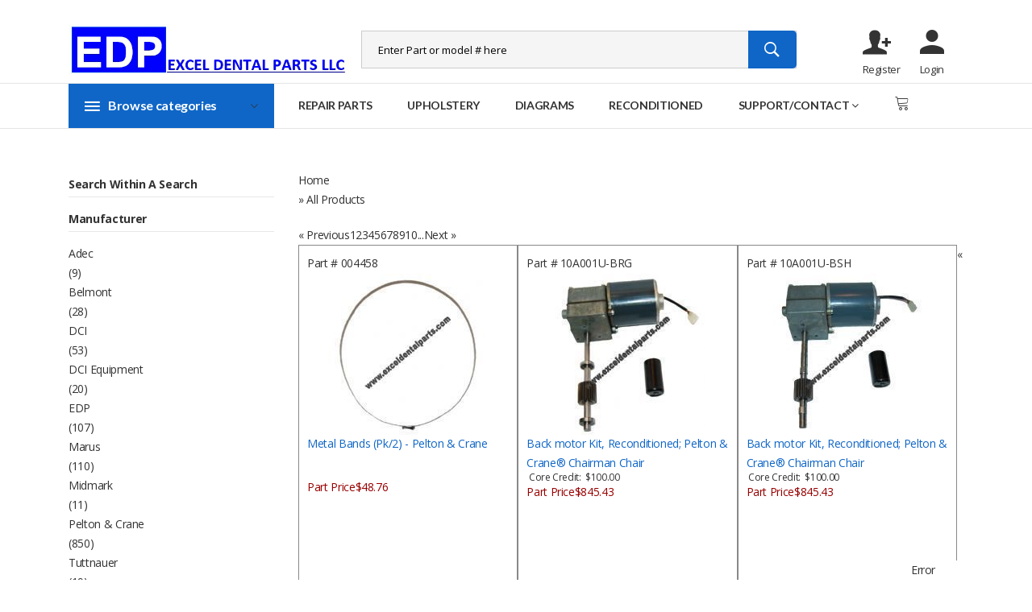

--- FILE ---
content_type: text/html
request_url: https://exceldentalparts.com/products.asp?man=DCI%20Equipment
body_size: 27586
content:


<!doctype html>
<html class="no-js" lang="en">

<head>
  
    <meta http-equiv="x-ua-compatible" content="ie=edge">
<title></title>
<meta name="Description" content="">
    <meta name="viewport" content="width=device-width, initial-scale=1">
    <!-- Favicon -->
    <link rel="shortcut icon" type="image/x-icon" href="assets/img/favicon.ico">
    <link href="https://cdnjs.cloudflare.com/ajax/libs/font-awesome/5.10.2/css/all.css" rel="stylesheet" integrity="sha384-wvfXpqpZZVQGK6TAh5PVlGOfQNHSoD2xbE+QkPxCAFlNEevoEH3Sl0sibVcOQVnN" crossorigin="anonymous">
    <!-- CSS 
    ========================= -->

    <!-- Plugins CSS -->
    <link rel="stylesheet" href="assets/css/plugins.css">
    
    <!-- Main Style CSS -->
    <link rel="stylesheet" href="assets/css/style.css">

</head>

<body>

<!-- Main Wrapper Start -->
    <!--header area start-->
   <!-- Google tag (gtag.js) -->
<script type="text/javascript">
    (function(c,l,a,r,i,t,y){
        c[a]=c[a]||function(){(c[a].q=c[a].q||[]).push(arguments)};
        t=l.createElement(r);t.async=1;t.src="https://www.clarity.ms/tag/"+i;
        y=l.getElementsByTagName(r)[0];y.parentNode.insertBefore(t,y);
    })(window, document, "clarity", "script", "rkjapzalw8");
</script>


<!-- Google tag (gtag.js) -->
<script async src="https://www.googletagmanager.com/gtag/js?id=G-9H5TRLTG52"></script>
<script>
  window.dataLayer = window.dataLayer || [];
  function gtag(){dataLayer.push(arguments);}
  gtag('js', new Date());

  gtag('config', 'G-9H5TRLTG52');
</script> 
 
 
 

 
 
 <header class="header_area header_padding">
        
        <!--header middel start-->
        <div class="header_middle middle_two">
            <div class="container">
                <div class="row align-items-center">
                    <div class="col-lg-4 col-md-3">
                        <div class="logo">
                            <a href="default.asp"><img src="uploads/logo.png" alt=""></a>
                        </div>
                    </div>
                    <div class="col-lg-8 col-md-9">
                        <div class="middel_right">
                            <div class="search-container search_two">
                               <form action="search.asp">
                                   <input name="pg" type="hidden" value="1">
                                    <div class="search_box">
                                        <input   onblur="if(this.value == '') { this.value = 'Enter Part or model # here'; }" onfocus="if(this.value == 'Enter Part or model # here') { this.value = ''; }"  type="text" value="Enter Part or model # here" name="stext" style="border:1px solid #ccc; color:#000000;">
                                        <button type="submit"><i class="ion-ios-search-strong"></i></button> 
                                    </div>
                                </form>
                            </div>
                            <div class="middel_right_info">

                                <div class="header_wishlist">
                                    <a href="register.asp" data-placement="top" data-toggle="tooltip"><i class="ion-person-add" style="font-size:40px;"></i> Register </a>
                                    
                                </div>
                                <div class="header_wishlist" >
                                  
                                  
                                  
                                      
                                    <a onClick="" href="cart.asp?mode=login" data-placement="top" data-toggle="tooltip"><i class="ion-android-person" style="font-size:40px;"></i>  Login </a>
                                    
                                    
                                    
                                    
                                   
                                   
                                </div>
                            </div>
                            
                        </div>
                    </div>
                </div>
            </div>
        </div>
        <!--header middel end-->
        
        
        
        
        
        
        
        
        
        
        
        
        <!--header bottom satrt-->
        <div class="header_bottom bottom_two sticky-header">
            <div class="container">
                <div class="row align-items-center">
                    <div class="col-12">
                         <style>
							    .mobile {
    display:none;
  }

 @media only screen and (max-width: 600px) {
  .mobile {
    display:inline;
  }
}
							   </style> 
                              
                                <form action="search.asp" class="mobile">
                                   <input name="pg" type="hidden" value="1">
                                    <div class="">
                                        <input   onblur="if(this.value == '') { this.value = 'Enter Part or model # here'; }" onfocus="if(this.value == 'Enter Part or model # here') { this.value = ''; }"  type="text" value="Enter Part or model # here" name="stext" style="border:1px solid #ccc; color:#000000;width:90%;">
                                        <button type="submit"><i class="ion-ios-search-strong"></i></button> 
                                    </div>
                                </form>
                                
                                
                                 <div class="header_bottom_container">
                            
                            
                            
                          
                         
                            
                            
                            
                            <div class="categories_menu">
                                <div class="categories_title">
                                    <h2 class="categori_toggle">Browse categories</h2>
                                </div>
                                <div class="categories_menu_toggle">
                                   <ul>
                                       
                                    
                                       
                                        
                                        <li ><a href="products.asp?cat=1"> Air Compressor Parts </a></li> 
                                        
                                         
                                        <li ><a href="products.asp?cat=2"> Cabinet Parts </a></li> 
                                        
                                         
                                        <li ><a href="products.asp?cat=3"> Cuspidor Parts </a></li> 
                                        
                                         
                                        <li ><a href="products.asp?cat=4"> Delivery System Parts </a></li> 
                                        
                                         
                                        <li ><a href="products.asp?cat=5"> Light Parts </a></li> 
                                        
                                         
                                        <li ><a href="products.asp?cat=6"> Operatory Chair Parts </a></li> 
                                        
                                         
                                        <li ><a href="products.asp?cat=7"> Operatory Stool Parts </a></li> 
                                        
                                         
                                        <li ><a href="products.asp?cat=8"> Sterilizer Parts </a></li> 
                                        
                                         
                                        <li ><a href="products.asp?cat=9"> Vacuum Components </a></li> 
                                        
                                         
                                        <li ><a href="products.asp?cat=30"> DISCOUNTED - OVERSTOCK PARTS </a></li> 
                                        
                                         
                                        <li ><a href="products.asp?cat=48"> Main Handpiece Tubing & Accessories </a></li> 
                                        
                                        
                                                                            
				 <li ><a href="categories.asp"> <strong>More Categories</strong> </a></li> 
                                    </ul>
                                </div>
                            </div>
                            <div class="main_menu"> 
                                <nav>  
                                    <ul>
                                    
                                       
                                       
                                       
                                       
                                       
                               
                                       
                                        
										<li><a href="categories.asp">repair parts</a></li>
                                        <li><a href="categories.asp?cat=260">Upholstery</a></li>
                                        
                                        
                                       
                                        
                                        <li><a href="page.asp?region=31">diagrams</a></li>
                                        
                                       <li><a href="products.asp?cat=253">reconditioned</i></a></li>
                                       
                                        
                                        
                                        
                                                 <li ><a href="#">support/contact<i class="fa fa-angle-down"></i></a>
                                            <ul class="sub_menu pages ">
                                                <li><a href="Reconditioned_equipment.asp">Reconditioned Equipment Inquiry</a></li>
                                                <li><a href="uploadpage.asp">upload image</a></li>
                                           
                                                <li><a href="videos.asp">Video Library</a></li>
                                                  <li><a href="page.asp?region=21">Contact Us</a></li>
                                                <li><a href="clientlogin.asp">My Account</a></li>
                                                  <li><a href="orderstatus.asp">Order Status</a></li>
                                                  <li><a href="tracking.asp">Tracking</a></li>
                                            </ul>
                                        </li>
                                       
                                         
                                       
                                     
                                         
                                        
                                         <li><a href="cart.asp"> <span class="lnr lnr-cart" style="font-size:19px; "></span></a></li>
                                       
                                        
                                        
                                        
                                    </ul>   
                                </nav> 
                            </div>
                        </div>
                        
                    </div>
                   
                </div>
            </div>
        </div>
        <!--header bottom end-->
     
    </header>
    <!--header area end-->
    
    
    
    
    
    
    
    
    
    
     <!--Offcanvas menu area start-->
     <div class="off_canvars_overlay">
                
        </div>
    <div class="Offcanvas_menu">
            <div class="container">
                <div class="row">
                    <div class="col-12">
                        <div class="canvas_open">
                            <span>MENU</span>
                            <a href="javascript:void(0)"><i class="ion-navicon"></i></a>
                        </div>
                        <div class="Offcanvas_menu_wrapper">

                            <div class="canvas_close">
                                  <a href="#"><i class="ion-android-close"></i></a>  
                            </div>
                            
                            
                            <div class="top_right text-right">
                                <ul>
                                   <li class="top_links"><a href="#"><i class="ion-android-person"></i> My Account<i class="ion-ios-arrow-down"></i></a>
                                        <ul class="dropdown_links">
                                        <li><a href="register.asp">Create Account</a></li>
                                            <li><a href="cart.asp">Checkout </a></li>
                                        <li><a href="clientlogin.asp">My Account </a></li>
                                        <li><a href="orderstatus.asp">Order Status </a></li>
                                        <li><a href="tracking.asp">Tracking </a></li>
                                        </ul>
                                    </li> 
                                  
                                    


                                </ul>
                            </div>
                            <div class="Offcanvas_follow">
                                <label>Follow Us:</label>
                                <ul class="follow_link">
                                   <li><a href="https://www.facebook.com/exceldentalparts/"><i class="ion-social-facebook"></i></a></li>
                                <li><a href="https://www.youtube.com/channel/UCaVJykwkGhsh-d2vwPYGWog"><i class="ion-social-youtube"></i></a></li>
                                </ul>
                            </div>
                            <div class="search-container">
                               <form action="search.asp">
                                    <div class="search_box">
                                        <input placeholder="Enter part or model number .." type="text" name="stext">
                                        <button type="submit"><i class="ion-ios-search-strong"></i></button>
                                        <input name="pg" type="hidden" value="1" /> 
                                    </div>
                                </form>
                            </div>
                            <div id="menu" class="text-left ">
                                <ul class="offcanvas_main_menu">
                                    <li class="menu-item-has-children active">
                                        <a href="#">categories</a>
                                        <ul class="sub-menu">
                                              

                                        <li ><a href="products.asp?cat=1"> Air Compressor Parts </a></li> 
                                        
                                          

                                        <li ><a href="products.asp?cat=2"> Cabinet Parts </a></li> 
                                        
                                          

                                        <li ><a href="products.asp?cat=3"> Cuspidor Parts </a></li> 
                                        
                                          

                                        <li ><a href="products.asp?cat=4"> Delivery System Parts </a></li> 
                                        
                                          

                                        <li ><a href="products.asp?cat=5"> Light Parts </a></li> 
                                        
                                          

                                        <li ><a href="products.asp?cat=6"> Operatory Chair Parts </a></li> 
                                        
                                          

                                        <li ><a href="products.asp?cat=7"> Operatory Stool Parts </a></li> 
                                        
                                          

                                        <li ><a href="products.asp?cat=8"> Sterilizer Parts </a></li> 
                                        
                                          

                                        <li ><a href="products.asp?cat=9"> Vacuum Components </a></li> 
                                        
                                          

                                        <li ><a href="products.asp?cat=30"> DISCOUNTED - OVERSTOCK PARTS </a></li> 
                                        
                                          

                                        <li ><a href="products.asp?cat=48"> Main Handpiece Tubing & Accessories </a></li> 
                                        
                                          

                                        <li ><a href="products.asp?cat=50"> Chair Mounts & Adapters And Monitor Mounts </a></li> 
                                        
                                          

                                        <li ><a href="products.asp?cat=68"> Miscellanous Tools & Supplies </a></li> 
                                        
                                          

                                        <li ><a href="products.asp?cat=70"> Ultrasonic Cleaners - BrandMax </a></li> 
                                        
                                          

                                        <li ><a href="products.asp?cat=253"> Equipment - Reconditioned </a></li> 
                                        
                                          

                                        <li ><a href="products.asp?cat=259"> Scuff Covers </a></li> 
                                        
                                          

                                        <li ><a href="products.asp?cat=260"> Upholstery </a></li> 
                                        
                                        
                                        </ul>
                                    </li>
                                   
                                    <li class="menu-item-has-children">
                                        <a href="#">support</a>
                                        <ul class="sub-menu">
                                           <li><a href="Reconditioned_equipment.asp">Reconditioned Equipment Inquiry</a></li>
                                                <li><a href="uploadpage.asp">upload image</a></li>
                                                <li><a href="sterilizer_repair.asp">Sterilizer Repair Inquiry</a></li>
                                        </ul>

                                    </li>
                                   
                                   
                                   
                                   
                                    <li class="menu-item-has-children">
                                        <a href="#">Manufacturers </a>
                                        <ul class="sub-menu">
                                              
                                                <li><a href="products.asp?man=Belmont">Belmont</a></li>
                                                  
                                                <li><a href="products.asp?man=DCI">DCI</a></li>
                                                  
                                                <li><a href="products.asp?man=DCI Equipment">DCI Equipment</a></li>
                                                  
                                                <li><a href="products.asp?man=Marus">Marus</a></li>
                                                  
                                                <li><a href="products.asp?man=Midmark">Midmark</a></li>
                                                  
                                                <li><a href="products.asp?man=Pelton & Crane">Pelton & Crane</a></li>
                                                  
                                                <li><a href="products.asp?man=Tuttnauer">Tuttnauer</a></li>
                                                  </ul>
                                    </li>
                               
                                    
                                    	<li><a href="categories.asp?cat=257">repair parts</a></li>
                                        <li><a href="page.asp?region=31">diagrams</a></li>
                                        <li><a href="page.asp?region=16">about Us</a></li>
                                        
                                        
                                        
                                          <li class="menu-item-has-children">
                                        <a href="#">about us</a>
                                        <ul class="sub-menu">
                                          <li><a href="page.asp?region=16">About Us</a></li>
                                                  <li><a href="page.asp?region=24">FAQ's</a></li>
                                                  <li><a href="page.asp?region=25">Payment and Security</a></li>
                                                     <li><a href="page.asp?region=18">Shipping Policy</a></li>
                                                     <li><a href="/page.asp?region=27">Registered Trademarks</a></li>
                                        </ul>

                                    </li>
                               <li><a href="page.asp?region=21"> Contact Us</a></li>
                                </ul>

                            </div>
                        </div>
                    </div>
                </div>
            </div>

        </div>
    <!--Offcanvas menu area end-->
    
                                   
<style>
.gcontent,.gcontent p { font-size: medium !important;}

.pagenums{ padding:10px; width:100%; display:block; clear:both; text-align:center; margin:20px;}

.product{float:left; width:33%; border:1px #8A8888 solid; height:430px; padding:10px;}





div.prodimage{height:200px; width:100%; text-align:center; line-height:200px;}

div.prodname{ color:#0F66C7; text-align:left; min-height:30px;}
div.proddesc{ font-size:12px;}
.prodprice{color:#990000;}
.navdesc,.categorymessage{display:none;}
.catnavigation{padding:20px 0;}
.proddescription{ font-size:12px; line-height:12px;}
@media only screen and (max-width: 600px) {
.product{float:left; width:100%; border:1px #e8e8e8 solid; height:auto; padding:10px;}
div.prodimage{height:auto; width:100%; text-align:center; line-height:auto;}
div.prodname{ color:#0F66C7; text-align:center;}
div.proddesc{ font-size:12px;}
.sideb{width:100% !important;flex: 0 0 100% !important; max-width: 100% !important;}
.mainc{width:100% !important;flex: 0 0 100% !important; max-width: 100% !important;}
}



</style>

    <div class="about_section mt-32">
        <div class="container">   
            <div class="row">
               
                <div class="col-3 sideb">
                
                
                
<style>
ul.ectmenu1{margin:0; padding:0;}
.ectsubmenu1{ margin-left:20px; }
.ectsubmenu1 a { color:#666666;}


.ectpattitle{ font-size:14px; width:100%; border-bottom: 1px solid #e8e8e8; margin-bottom:15px; padding-bottom:3px; margin-top:25px; font-weight:bold;}
</style>




<div class="ectpattitle">Search Within A Search</div> 

<script>
/* <![CDATA[ */
var furl="/products.asp?man=DCI+Equipment&";
var allscri=[];
var scriqs='';
var spriceqs='';
var spriceset=false;
var filterqs='';
var allgroups=[];
function hasgotgroup(mID,gotgroups){
	for(var idind=0;idind<gotgroups.length;idind++){
		if(allgroups[mID]==gotgroups[idind]) return true;
	}
	return false;
}
function getallscr(mID,doadd,allowdupgroup){
	var rettxt='';
	var gotgroups=[];
	gotgroups.push(allgroups[mID]);
	for(var idind=0;idind<allscri.length;idind++){
		if(allowdupgroup||!hasgotgroup(allscri[idind],gotgroups)){
			if(doadd||mID!=allscri[idind])rettxt+=','+allscri[idind];
		}
	}
	return rettxt.substring(1);
}
function ectRAm(mID,addcurrid,removegroup){
	var currscr=getallscr(mID,addcurrid,!removegroup);
	var filter=getfilterqs();
	if(addcurrid) currscr=mID+(currscr!=''?','+currscr:'');
	var newurl=furl+(currscr!=''?'scri='+currscr+'&':'')+getpriceqs()+(filter!=''?'filter='+encodeURIComponent(filter)+'&':'');
	document.location=newurl.substring(0,newurl.length-1);
	return false;
}

var timerid;
function adjustprice(ismaxprice,isincrease){
	spriceset=true;
	doadjustprice(ismaxprice,isincrease);
	timerid=setInterval('doadjustprice('+ismaxprice+','+isincrease+')',100);
}
function stopprice(){
	clearInterval(timerid);
}
function doadjustprice(ismaxprice,isincrease){
	var minprice=parseInt(document.getElementById('paminprice').value);
	var maxprice=parseInt(document.getElementById('pamaxprice').value);
	var origmaxprice=parseInt(document.getElementById('origmaxprice').value);
	var addamount;
	if(isNaN(minprice))minprice=0;
	if(isNaN(maxprice))maxprice=origmaxprice;
	if(maxprice-minprice>100000)addamount=10000;
	if(maxprice-minprice>10000)addamount=1000;
	else if(maxprice-minprice>1000)addamount=100;
	else if(maxprice-minprice>100)addamount=10;
	else if(maxprice-minprice>50)addamount=5;
	else addamount=1;
	if(ismaxprice){
		maxprice=Math.max(isincrease?maxprice+addamount:maxprice-addamount,0);
		document.getElementById('pamaxprice').value=maxprice;
		if(maxprice<minprice)document.getElementById('paminprice').value=maxprice;
	}else{
		minprice=Math.max(isincrease?minprice+addamount:minprice-addamount,0);
		document.getElementById('paminprice').value=minprice;
		if(maxprice<minprice)document.getElementById('pamaxprice').value=minprice;
	}
}
function getpriceqs(){
	var newurl='';
	if(spriceset&&document.getElementById('paminprice')){
		var minprice=parseFloat(document.getElementById('paminprice').value);
		var maxprice=parseFloat(document.getElementById('pamaxprice').value);
		if(!isNaN(minprice))
			newurl+='sprice='+minprice+'-'+(isNaN(maxprice)?'':maxprice)+'&';
	}else if(spriceqs!='')
		newurl+='sprice='+spriceqs+'&';
	return(newurl);
}
function getfilterqs(){
	return document.getElementById('paectfilter')?document.getElementById('paectfilter').value:''
}
function filtergo(){
	var newurl='';
	var filter=getfilterqs();
	if(scriqs!='')newurl+='scri='+scriqs+'&';
	newurl+=getpriceqs();
	if(filter!='')newurl+='filter='+encodeURIComponent(filter)+'&';
	document.location=furl+newurl.substring(0,newurl.length-1);
	return false;
}
function changesflocation(fact,tobj){
document.location='/products.asp?man=DCI+Equipment&filter='.replace(/filter=/,fact+'='+tobj[tobj.selectedIndex].value+(getfilterqs()!=''?'&filter='+encodeURIComponent(getfilterqs()):''));
}
function changesffiltertext(tkeycode,tobj){
if(tkeycode==13)document.location='/products.asp?man=DCI+Equipment&filter='+tobj.value;
}
/* ]]> */
</script>
<div id="ectpatgrp0" class="ectpatgrp"><div class="ectpattitle" style="font-weight:bold;margin-top:5px">Manufacturer<span id="showallgrp0" style="display:none" title="Clear Filter"> (<a href="#" onclick="return ectRAm(1,false,true)">All</a>)</span></div><div class="ectpatfilters">
<div class="ectpat" onclick="ectRAm(1,true,true)">Adec<div class="ectpacount">(9)</div></div>
<div class="ectpat" onclick="ectRAm(52,true,true)">Belmont<div class="ectpacount">(28)</div></div>
<div class="ectpat" onclick="ectRAm(53,true,true)">DCI<div class="ectpacount">(53)</div></div>
<div class="ectpat" onclick="ectRAm(54,true,true)">DCI Equipment<div class="ectpacount">(20)</div></div>
<div class="ectpat" onclick="ectRAm(58,true,true)">EDP<div class="ectpacount">(107)</div></div>
<div class="ectpat" onclick="ectRAm(55,true,true)">Marus<div class="ectpacount">(110)</div></div>
<div class="ectpat" onclick="ectRAm(59,true,true)">Midmark<div class="ectpacount">(11)</div></div>
<div class="ectpat" onclick="ectRAm(56,true,true)">Pelton &amp; Crane<div class="ectpacount">(850)</div></div>
<div class="ectpat" onclick="ectRAm(57,true,true)">Tuttnauer<div class="ectpacount">(19)</div></div>
</div></div><div id="ectpatgrpPRICE" class="ectpatgrp" style="overflow:auto"><div class="ectpattitle" style="font-weight:bold;margin-top:5px">Price</div>

	<div class="ectpatfilters">
		<input type="hidden" id="origmaxprice" value="11800">
		<div class="sfpriceinputs">
			<div><input class="ecttextinput" id="paminprice" type="text" onchange="updatesfpricetext(this)" value="0" placeholder="Min Price" aria-label="Min Price"></div>
			<div><input class="ecttextinput" id="pamaxprice" type="text" onchange="updatesfpricetext(this)" value="11800" placeholder="Max Price" aria-label="Max Price"></div>
		</div>
		<div class="sfslidercontainer"><div id="sliderdiv"></div></div>
		<div class="sfrangesliders" onmousemove="checkzindex(event,this)">
			<input type="range" oninput="updatesfpriceslider(this)" id="pricerangemin" min="0" max="11800" value="0" step="1">
			<input type="range" oninput="updatesfpriceslider(this)" id="pricerangemax" min="0" max="11800" value="11800" step="1">
		</div>
		<div style="padding:10px 2px;margin-top:10px">
			<input type="button" class="ectbutton sidefilter sidefiltergo" value="Go" onclick="filtergo()" style="width:100%">
		</div>
	</div>
<script>
updatesfpriceslider(ectById('pricerangemax'));
</script>
</div>
<div class="ectpatgrp"><div class="ectpattitle" style="font-weight:bold;margin-top:5px">Sort Order</div>
<div class="ectpatfilters"><select class="ectselectinput sidefilter" size="1" onchange="changesflocation('sortby',this)">
		<option value="0">Please Select...</option>
<option value="1">Sort Alphabetically</option><option value="11">Alphabetically (Desc.)</option><option value="2" selected="selected">Sort by Product ID</option><option value="12">Product ID (Desc.)</option><option value="3">Sort Price (Asc.)</option><option value="4">Sort Price (Desc.)</option><option value="6">Product Order</option><option value="7">Product Order (Desc.)</option><option value="8">Date Added (Asc.)</option><option value="9">Date Added (Desc.)</option><option value="10">Sort by Manufacturer</option>		</select></div></div><div class="ectpatgrp"><div class="ectpattitle" style="font-weight:bold;margin-top:5px">Per Page</div><div class="ectpatfilters"><select class="ectselectinput sidefilter" size="1" onchange="changesflocation('perpage',this)">
<option value="1">75 Per Page</option><option value="2">150 Per Page</option><option value="3">225 Per Page</option><option value="4">300 Per Page</option><option value="5">375 Per Page</option>			  </select></div></div><div class="ectpatgrp"><div class="ectpattitle" style="font-weight:bold;margin-top:5px">Filter By</div><div class="ectpatfilters"><div style="display:table;width:100%"><div style="display:table-row"><div style="display:table-cell"><input onkeydown="changesffiltertext(event.keyCode,this)" type="text" class="ecttextinput sidefilter" style="width:100%;box-sizing:border-box" id="paectfilter" name="pafilter" value="" placeholder="Filter By" aria-label="Filter By"></div><div style="display:table-cell;padding-left:5px"><input type="button" value="&raquo;" class="ectbutton sidefilter sidefiltergo" onclick="filtergo()"></div></div></div></div></div>
<script>
/* <![CDATA[ */
var idtogroup='1:0,52:0,53:0,54:0,58:0,55:0,59:0,56:0,57:0';
var grouplist='0';
var showallgrplist='';
var idarr=idtogroup.split(',');
var grouparr=grouplist.split(',');
var showallgrparr=showallgrplist.split(',');
var ECTinGrp=[];
function setgrpHght(grpId,numInGrp){
	document.getElementById('grpMore'+grpId).style.width=document.getElementById('ectpatgrp'+grpId).offsetWidth+'px';
	if(numInGrp<100){
		document.getElementById('grpMore'+grpId).style.display='none';
		document.getElementById('ectpatgrp'+grpId).style.maxHeight='none';
		document.getElementById('ectpatgrp'+grpId).onmouseover=null;
		document.getElementById('ectpatgrp'+grpId).onmouseout=null;
	}
}
for(var idind=0;idind<idarr.length;idind++){
	allgroups[idarr[idind].split(':')[0]]=idarr[idind].split(':')[1];
	if(ECTinGrp[idarr[idind].split(':')[1]])ECTinGrp[idarr[idind].split(':')[1]]++; else ECTinGrp[idarr[idind].split(':')[1]]=1;
}

function hidesfmorebutton(tid){
	document.getElementById('grpMoreDiv'+tid).style.display='none';
	document.getElementById('grpMoreLnk'+tid).style.display='';
	return false;
}

for(var idind=0;idind<showallgrparr.length;idind++){
	if(showallgrparr[idind]!='') document.getElementById('showallgrp'+showallgrparr[idind]).style.display='';
}
/* ]]> */
</script>

                          
                            
            
                        
	<hr />	

	<div class="ectpattitle">Categories</div>						
<ul class="ectverticalmenu2 ectmenu1" style="list-style:none"><li id="ect0_1"><a href="#">Air Compressor Parts</a></li>
<li class="ectsub ectraq1" id="ect0_148"><a href="products.asp?cat=148">420C & 840C - Pelton & Crane&reg</a></li>
<li class="ectsub ectraq1" id="ect0_149"><a href="products.asp?cat=149">Hustler I & II - Pelton & Crane&reg</a></li>
<li class="ectsub ectraq1" id="ect0_150"><a href="products.asp?cat=150">Hustler Arid-Air w/ Deaquavator - Pelton & Crane&reg</a></li>
<li class="ectsub ectraq1" id="ect0_248"><a href="products.asp?cat=248">Windmill - Pelton & Crane&reg</a></li>
<li id="ect0_2"><a href="#">Cabinet Parts</a></li>
<li class="ectsub ectraq1" id="ect0_151"><a href="products.asp?cat=151">Spirit I - OSC/Side Cabinets - Pelton & Crane&reg</a></li>
<li class="ectsub ectraq1" id="ect0_152"><a href="products.asp?cat=152">Spirit II & EC - OSC/Side - Pelton & Crane&reg</a></li>
<li class="ectsub ectraq1" id="ect0_153"><a href="products.asp?cat=153">Spirit I, II & EC Sink - Pelton & Crane&reg</a></li>
<li class="ectsub ectraq1" id="ect0_154"><a href="products.asp?cat=154">Executive - Pelton & Crane&reg</a></li>
<li class="ectsub ectraq1" id="ect0_67"><a href="products.asp?cat=67">Centennial Cabinet</a></li>
<li id="ect0_3"><a href="#">Cuspidor Parts</a></li>
<li class="ectsub ectraq1" id="ect0_146"><a href="products.asp?cat=146">6000 Series Cuspidor - Belmont</a></li>
<li class="ectsub ectraq1" id="ect0_172"><a href="products.asp?cat=172">Spirit I Cuspidors - Pelton & Crane&reg</a></li>
<li class="ectsub ectraq1" id="ect0_173"><a href="products.asp?cat=173">Spirit II, IIE, EC & AC Cuspidors - Electric - Pelton & Crane&reg</a></li>
<li class="ectsub ectraq1" id="ect0_174"><a href="products.asp?cat=174">Spirit II, IIE, EC, & AC Cuspidors - Manual - Pelton & Crane&reg</a></li>
<li class="ectsub ectraq1" id="ect0_175"><a href="products.asp?cat=175">Spirit 1500 Cuspidor - Glass Bowl - Pelton & Crane&reg</a></li>
<li class="ectsub ectraq1" id="ect0_176"><a href="products.asp?cat=176">Spirit 1500 - Ceramic Bowl - Pelton & Crane&reg</a></li>
<li class="ectsub ectraq1" id="ect0_177"><a href="products.asp?cat=177">Spirit 2000 Cuspidor - Pelton & Crane&reg</a></li>
<li id="ect0_4"><a href="#">Delivery System Parts</a></li>
<li class="ectsub ectraq1" id="ect0_62"><a href="categories.asp?cat=62">Doctors Deliver/Units</a></li>
<li class="ectsub ectraq1" id="ect0_107"><a href="categories.asp?cat=107">Utility Centers</a></li>
<li class="ectsub ectraq1" id="ect0_63"><a href="categories.asp?cat=63">Hygiene Units</a></li>
<li class="ectsub ectraq1" id="ect0_88"><a href="products.asp?cat=88">Water Systems</a></li>
<li id="ect0_5"><a href="#">Light Parts</a></li>
<li class="ectsub ectraq1" id="ect0_178"><a href="products.asp?cat=178">LFI, LF+ - Pelton & Crane&reg (Models:  HA, H5, H6, H8)</a></li>
<li class="ectsub ectraq1" id="ect0_13"><a href="categories.asp?cat=13">LFII Lights - Pelton & Crane&reg (Models:  HB, HBC, HBT, HBW)</a></li>
<li class="ectsub ectraq1" id="ect0_187"><a href="products.asp?cat=187">LFIII - Pelton & Crane&reg</a></li>
<li class="ectsub ectraq1" id="ect0_15"><a href="categories.asp?cat=15">Helios 1800 - Pelton & Crane&reg</a></li>
<li class="ectsub ectraq1" id="ect0_14"><a href="categories.asp?cat=14">Helios 3000 - Pelton & Crane&reg</a></li>
<li class="ectsub ectraq1" id="ect0_16"><a href="products.asp?cat=16">LuxStar & Empire 1000 Series - Marus&reg</a></li>
<li class="ectsub ectraq1" id="ect0_17"><a href="categories.asp?cat=17">MaxStar & Empire - Marus&reg</a></li>
<li class="ectsub ectraq1" id="ect0_115"><a href="products.asp?cat=115">DCI Equipment Light (Model 1231, 1232, 1244, 1248)</a></li>
<li class="ectsub ectraq1" id="ect0_144"><a href="products.asp?cat=144">Belmont X-Calibur</a></li>
<li class="ectsub ectraq1" id="ect0_21"><a href="products.asp?cat=21">Marus Luxstar 500</a></li>
<li id="ect0_6"><a href="#">Operatory Chair Parts</a></li>
<li class="ectsub ectraq1" id="ect0_155"><a href="products.asp?cat=155">Chairman - Pelton & Crane&reg</a></li>
<li class="ectsub ectraq1" id="ect0_156"><a href="products.asp?cat=156">Coachman I & II - Pelton & Crane&reg</a></li>
<li class="ectsub ectraq1" id="ect0_157"><a href="products.asp?cat=157">Chairman 5000 & 5010</a></li>
<li class="ectsub ectraq1" id="ect0_158"><a href="products.asp?cat=158">Chairman 5090</a></li>
<li class="ectsub ectraq1" id="ect0_159"><a href="products.asp?cat=159">2005 Chair - Pelton & Crane&reg</a></li>
<li class="ectsub ectraq1" id="ect0_160"><a href="products.asp?cat=160">2006 Chair - Pelton & Crane&reg</a></li>
<li class="ectsub ectraq1" id="ect0_161"><a href="products.asp?cat=161">2007 Chair - Pelton & Crane&reg</a></li>
<li class="ectsub ectraq1" id="ect0_163"><a href="products.asp?cat=163">Spirit 1501 Chair - Pelton & Crane&reg</a></li>
<li class="ectsub ectraq1" id="ect0_164"><a href="products.asp?cat=164">Spirit 1502 Chair - Pelton & Crane&reg</a></li>
<li class="ectsub ectraq1" id="ect0_165"><a href="products.asp?cat=165">Spirit 1503 Chair - Pelton & Crane&reg</a></li>
<li class="ectsub ectraq1" id="ect0_166"><a href="products.asp?cat=166">Spirit 1800 - Pelton & Crane&reg</a></li>
<li class="ectsub ectraq1" id="ect0_167"><a href="products.asp?cat=167">Spirit 1801 Chair - Pelton & Crane&reg</a></li>
<li class="ectsub ectraq1" id="ect0_168"><a href="products.asp?cat=168">Spirit 1802 Chair - Pelton & Crane&reg</a></li>
<li class="ectsub ectraq1" id="ect0_169"><a href="products.asp?cat=169">Spirit 1803 Chair - Pelton & Crane&reg</a></li>
<li class="ectsub ectraq1" id="ect0_170"><a href="products.asp?cat=170">Spirit 3000 Chair - Pelton & Crane&reg</a></li>
<li class="ectsub ectraq1" id="ect0_171"><a href="products.asp?cat=171">Spirit 3003 Chair - Pelton & Crane&reg</a></li>
<li class="ectsub ectraq1" id="ect0_225"><a href="products.asp?cat=225">Model   DC 1320 (Marus)                         Asepsis Style Electromechanical</a></li>
<li class="ectsub ectraq1" id="ect0_226"><a href="products.asp?cat=226">Model DC 1530 Electromechanical - Marus</a></li>
<li class="ectsub ectraq1" id="ect0_227"><a href="products.asp?cat=227">Model EM1000 Hydraulic - Marus</a></li>
<li class="ectsub ectraq1" id="ect0_23"><a href="products.asp?cat=23">Marus DC 1700 Chair</a></li>
<li class="ectsub ectraq1" id="ect0_24"><a href="products.asp?cat=24">Marus DC 1460 Chair</a></li>
<li class="ectsub ectraq1" id="ect0_25"><a href="products.asp?cat=25">Marus DC 1540 Chair</a></li>
<li class="ectsub ectraq1" id="ect0_26"><a href="products.asp?cat=26">Marus DC 1550 Chair</a></li>
<li class="ectsub ectraq1" id="ect0_31"><a href="products.asp?cat=31">Biltmore Knight Chair</a></li>
<li class="ectsub ectraq1" id="ect0_39"><a href="products.asp?cat=39">Marus DC 1690 Chair</a></li>
<li class="ectsub ectraq1" id="ect0_40"><a href="products.asp?cat=40">Spirit 1700 Chair - Pelton & Crane&reg</a></li>
<li class="ectsub ectraq1" id="ect0_49"><a href="products.asp?cat=49">MaxStar Chair</a></li>
<li class="ectsub ectraq1" id="ect0_64"><a href="products.asp?cat=64">Spirit 3300 Chair</a></li>
<li class="ectsub ectraq1" id="ect0_46"><a href="products.asp?cat=46">Adec Operatory Chair Parts</a></li>
<li id="ect0_7"><a href="#">Operatory Stool Parts</a></li>
<li class="ectsub ectraq1" id="ect0_198"><a href="products.asp?cat=198">Front Row Stool</a></li>
<li class="ectsub ectraq1" id="ect0_199"><a href="products.asp?cat=199">Act II</a></li>
<li class="ectsub ectraq1" id="ect0_200"><a href="categories.asp?cat=200">Spirit 2000 Stools - Pelton & Crane&reg</a></li>
<li class="ectsub ectraq1" id="ect0_237"><a href="products.asp?cat=237">Model DC 5010 - Marus&reg</a></li>
<li class="ectsub ectraq1" id="ect0_238"><a href="products.asp?cat=238">DC 5110 &  EM 1240 - Marus</a></li>
<li class="ectsub ectraq1" id="ect0_239"><a href="products.asp?cat=239">Model DC 5000 - Marus&reg</a></li>
<li class="ectsub ectraq1" id="ect0_240"><a href="products.asp?cat=240">Models DC 5100 & EM1200 - Marus&reg</a></li>
<li id="ect0_253"><a href="products.asp?cat=253">Equipment - Reconditioned</a></li>
<li id="ect0_259"><a href="products.asp?cat=259">Scuff Covers</a></li>
<li id="ect0_8"><a href="#">Sterilizer Parts</a></li>
<li class="ectsub ectraq1" id="ect0_189"><a href="products.asp?cat=189">OCM - Pelton & Crane&reg</a></li>
<li class="ectsub ectraq1" id="ect0_190"><a href="products.asp?cat=190">OCR, OCR+ - Pelton & Crane&reg</a></li>
<li class="ectsub ectraq1" id="ect0_191"><a href="products.asp?cat=191">Validator - Pelton & Crane&reg</a></li>
<li class="ectsub ectraq1" id="ect0_193"><a href="products.asp?cat=193">Validator Plus - Pelton & Crane&reg</a></li>
<li class="ectsub ectraq1" id="ect0_194"><a href="products.asp?cat=194">Delta - Pelton & Crane&reg</a></li>
<li class="ectsub ectraq1" id="ect0_195"><a href="products.asp?cat=195">Delta XL - Pelton & Crane&reg</a></li>
<li class="ectsub ectraq1" id="ect0_196"><a href="products.asp?cat=196">Magnaclave - Pelton & Crane&reg</a></li>
<li class="ectsub ectraq1" id="ect0_197"><a href="products.asp?cat=197">Delta Q - Pelton & Crane&reg</a></li>
<li class="ectsub ectraq1" id="ect0_265"><a href="products.asp?cat=265">Tuttnauer 2540M</a></li>
<li class="ectsub ectraq1" id="ect0_290"><a href="products.asp?cat=290">Tuttnauer 2540MK</a></li>
<li class="ectsub ectraq1" id="ect0_295"><a href="products.asp?cat=295">Tuttnauer EZ9</a></li>
<li class="ectsub ectraq1" id="ect0_299"><a href="products.asp?cat=299">Midmark M9 Sterilizer</a></li>
<li class="ectsub ectraq1" id="ect0_300"><a href="products.asp?cat=300">Midmark M9D Sterilizer</a></li>
<li class="ectsub ectraq1" id="ect0_301"><a href="products.asp?cat=301">Midmark M11 Sterilizer</a></li>
<li class="ectsub ectraq1" id="ect0_302"><a href="products.asp?cat=302">Midmark M11D Sterilizer</a></li>
<li id="ect0_260"><a href="#">Upholstery</a></li>
<li class="ectsub ectraq1" id="ect0_296"><a href="categories.asp?cat=296">Spirit 3000 Series Upholstery</a></li>
<li class="ectsub ectraq1" id="ect0_51"><a href="categories.asp?cat=51">Spirit 2000 Upholstery</a></li>
<li class="ectsub ectraq1" id="ect0_73"><a href="categories.asp?cat=73">Spirit 1800 Upholstery</a></li>
<li class="ectsub ectraq1" id="ect0_61"><a href="categories.asp?cat=61">Spirit 1700 Upholstery</a></li>
<li class="ectsub ectraq1" id="ect0_36"><a href="categories.asp?cat=36">Spirit 1500 Upholstery</a></li>
<li class="ectsub ectraq1" id="ect0_272"><a href="products.asp?cat=272">Chairman Upholstery</a></li>
<li class="ectsub ectraq1" id="ect0_273"><a href="products.asp?cat=273">Coachman I & II Upholstery</a></li>
<li class="ectsub ectraq1" id="ect0_274"><a href="products.asp?cat=274">Chairman 5000 Series Upholstery</a></li>
<li class="ectsub ectraq1" id="ect0_267"><a href="categories.asp?cat=267">Pelton & Crane&reg - Upholstery</a></li>
<li class="ectsub ectraq1" id="ect0_29"><a href="products.asp?cat=29">Act II Stool Upholstery</a></li>
<li class="ectsub ectraq1" id="ect0_59"><a href="products.asp?cat=59">Marus DC 1700 Upholstery</a></li>
<li class="ectsub ectraq1" id="ect0_27"><a href="products.asp?cat=27">Marus  DC 1690 Upholstery</a></li>
<li class="ectsub ectraq1" id="ect0_58"><a href="products.asp?cat=58">DC 1490 Upholstery</a></li>
<li class="ectsub ectraq1" id="ect0_28"><a href="products.asp?cat=28">Marus DC 1535 Upholstery</a></li>
<li class="ectsub ectraq1" id="ect0_35"><a href="products.asp?cat=35">Marus DC 1460 Upholstery</a></li>
<li class="ectsub ectraq1" id="ect0_60"><a href="products.asp?cat=60">Adec 1021 Upholstery</a></li>
<li class="ectsub ectraq1" id="ect0_289"><a href="products.asp?cat=289">Upholstery Swatches</a></li>
<li class="ectsub ectraq1" id="ect0_37"><a href="products.asp?cat=37">Adec Priority 1005 Upholstery</a></li>
<li class="ectsub ectraq1" id="ect0_69"><a href="products.asp?cat=69">Adec 411</a></li>
<li class="ectsub ectraq1" id="ect0_71"><a href="products.asp?cat=71">Adec 1040 Upholstery</a></li>
<li id="ect0_9"><a href="products.asp?cat=9">Vacuum Components</a></li>
<li id="ect0_30"><a href="products.asp?cat=30">DISCOUNTED - OVERSTOCK PARTS</a></li>
<li id="ect0_48"><a href="products.asp?cat=48">Main Handpiece Tubing & Accessories</a></li>
<li id="ect0_50"><a href="products.asp?cat=50">Chair Mounts & Adapters And Monitor Mounts</a></li>
<li id="ect0_68"><a href="products.asp?cat=68">Miscellanous Tools & Supplies</a></li>
<li id="ect0_70"><a href="products.asp?cat=70">Ultrasonic Cleaners - BrandMax</a></li>
</ul>
<script>
/* <![CDATA[ */
var curmen=[];var lastmen=[];var em=[];var emr=[];var emt=[];
function closecascade(men){
	var re=new RegExp('ect\\d+_');
	var theid=men.id.replace(re,'');
	var mennum=men.id.replace('ect','').replace(/_\d+/,'');
	curmen[mennum]=0;
	for(var ei in emt[mennum]){
		if(ei!=0&&emt[mennum][ei]==true&&!insubmenu(ei,mennum)){
			for(var ei2 in em[mennum]){
				if(em[mennum][ei2]==ei){
					document.getElementById('ect'+mennum+"_"+ei2).style.display='none';
				}
			}
		}
	}
	emt[mennum][theid]=false; // closed
	return(false);
}
function opencascade(men){
	var re=new RegExp('ect\\d+_');
	var theid=men.id.replace(re,'');
	var mennum=men.id.replace('ect','').replace(/_\d+/,'');
	if(emt[mennum][theid]==true) return(closecascade(men));
	curmen[mennum]=theid;
	for(var ei in em[mennum]){
		if(em[mennum][ei]==theid){
			document.getElementById('ect'+mennum+'_'+ei).style.display='block';
			emt[mennum][theid]=true; // open
		}
	}
	return(false);
}
function ectChCk(men){
return(hassubs_xxx(men)?opencascade(men):true)
}

function hassubs_xxx(men){
	var re=new RegExp('ect\\d+_');
	var theid=men.id.replace(re,'');
	var mennum=men.id.replace('ect','').replace(/_\d+/,'');
	return(hassubs(mennum,theid));
}
function hassubs(mennum,theid){
	if(emr[mennum][theid])return true;
	return false;
}
function insubmenu(mei,mid){
	if(curmen[mid]==0)return(false);
	curm=curmen[mid];
	maxloops=0;
	while(curm!=0){
		if(mei==curm)return(true);
		curm=em[mid][curm];
		if(maxloops++>10) break;
	}
	return(false);
}
function addsubsclass(mennum,menid,menutype){
	for(var ei in em[mennum]){
		emr[mennum][em[mennum][ei]]=ei;
	}
	for(var ei in em[mennum]){
		men=document.getElementById('ect'+mennum+'_'+ei);
		if(menutype=='verticalmenu2')
			men.onclick=function(){return(ectChCk(this))};
		else{
			men.onmouseover=function(){openpop(this,menutype=='verticalmenu3'?true:false)};
			men.onmouseout=function(){closepop(this)};
		}
		if(hassubs(mennum,ei))men.classList.add('ectmenuhassub'+(mennum+1));
	}
}
function opensubmenu(mennum,menid){
	if(document.getElementById('ect'+mennum+'_'+menid)){
		ectaddclass(document.getElementById('ect'+mennum+'_'+menid),'ectselected');
		curmen[mennum]=menid;
	}
	while(em[mennum][menid]){
		if(document.getElementById('ect'+mennum+'_'+em[mennum][menid]).onclick) document.getElementById('ect'+mennum+'_'+em[mennum][menid]).onclick();
		menid=em[mennum][menid];
	}
}
em[0]={1:0,148:1,149:1,150:1,248:1,2:0,151:2,152:2,153:2,154:2,67:2,3:0,146:3,172:3,173:3,174:3,175:3,176:3,177:3,4:0,62:4,107:4,63:4,88:4,5:0,178:5,13:5,187:5,15:5,14:5,16:5,17:5,115:5,144:5,21:5,6:0,155:6,156:6,157:6,158:6,159:6,160:6,161:6,163:6,164:6,165:6,166:6,167:6,168:6,169:6,170:6,171:6,225:6,226:6,227:6,23:6,24:6,25:6,26:6,31:6,39:6,40:6,49:6,64:6,46:6,7:0,198:7,199:7,200:7,237:7,238:7,239:7,240:7,253:0,259:0,8:0,189:8,190:8,191:8,193:8,194:8,195:8,196:8,197:8,265:8,290:8,295:8,299:8,300:8,301:8,302:8,260:0,296:260,51:260,73:260,61:260,36:260,272:260,273:260,274:260,267:260,29:260,59:260,27:260,58:260,28:260,35:260,60:260,289:260,37:260,69:260,71:260,9:0,30:0,48:0,50:0,68:0,70:0};emr[0]=[];emt[0]=[];curmen[0]=0;
addsubsclass(0,0,'verticalmenu2')
/* ]]> */</script>
                
                
   </div>         
                   
               
               
               
                <div class="col-9 mainc">
                   
                   
                   
                   
                   
                <div><input type="hidden" id="hiddencurr" value="$0.00"><div id="opaquediv" class="ectopaque" style="display:none" onclick="if(event.target==this)this.style.display='none'" tabindex="0"></div><script>
/* <![CDATA[ */
var xxAddWiL="The following items have been added to the wish list: ",xxBakOpt="Some of these options are not currently in stock but are available to back order.",xxCarCon="Cart contents",xxClkHere="click here",xxClsWin="Close Window",xxCntShp="Continue Shopping",xxCntTax="Country Tax",xxDigits="Please enter only digits in this field.",xxDscnts="Discounts",xxEdiOrd="Edit Order",xxEntMul="Please enter a quantity for at least one option.",xxHasAdd="has been added",xxInStNo="You will be notified by email when the product is back in stock.",xxInvCha="The following characters are invalid:",xxListPrice="<div class=\"origprice\">List Price: <span class=\"liststrike\">%s</span></div>",xxAddToC="Add to cart",xxNotBaS="Notify when back in stock",xxNotSto="The following product isn't currently available in our store",xxBakOrd="Back Order",xxOpSkTx=" (%s)",xxOptOOS="I'm sorry, that particular option is currently out of stock",xxOutStok="Out&nbsp;of&nbsp;Stock",xxPrd255="Please enter a maximum of 255 chars in the field indicated.",xxPrdChs="Please choose from the available product options.",xxPrdEnt="Please enter a value where indicated.",xxPrice="Part Price",xxSCAdOr="The following items have been added to your order.",xxSCBakO="Item not currently in stock but placed on back order - select &quot;Edit Order&quot; to modify purchase.",xxSCCarT="Cart total",xxSCItem="item(s)",xxSCStkW="STOCK WARNING: Low stock on selected item, please click &quot;Edit Order&quot; to accept stock level.",xxCOTxt="Checkout",xxValEm="Please enter a valid email address.";
var currencyseparator=' ',extension='.asp',extensionabs='asp',imgsoftcartcheckout='<input type="button" value="Checkout" class="ectbutton sccheckout" onclick="ectgonoabs(\'cart.asp\')">',pricezeromessage="<b>Please call for pricing.</b>",showinstock=true,showtaxinclusive=0,storeurlssl='https://www.exceldentalparts.com/',tax=0,txtcollen=8000,usehardaddtocart=true,usestockmanagement=true,yousavetext="",zero2dps='0.00',currFormat1='',currFormat2='',currFormat3='',currSymbol1='',currSymbol2='',currSymbol3='',currRate1=0,currRate2=0,currRate3=0;

function updateoptimage(theitem,themenu,opttype){
var imageitemsrc='',mzitem,theopt,theid,imageitem,imlist,imlistl,fn=window['updateprice'+theitem];
fn();
if(opttype==1){
	theopt=document.getElementsByName('optn'+theitem+'x'+themenu);
	for(var i=0; i<theopt.length; i++){
		if(theopt[i].checked)theid=theopt[i].value;
		ectremoveclass(theopt[i],'ectwarning');
	}
}else{
	theopt=ectById('optn'+theitem+'x'+themenu);
	ectremoveclass(theopt,'ectwarning');
	theid=theopt.options[theopt.selectedIndex].value;
}

	if(imageitem=ectById((globalquickbuyid!==''?'qb':'prod')+"image"+theitem)){
		if(altimage_small!=''){
			if(typeof(imageitem.src)!='unknown')imageitem.src=vsdecimg(altimage_small);
		}else if(aIM[theid]){
			if(typeof(imageitem.src)!='unknown')imageitem.src=vsdecimg(aIM[theid]);
		}
	}
	altimage_small='';
	altimage_large='';
}
function updateprodimage2(isqb,theitem,isnext){
var imlist=pIM[theitem];
if(!pIX[theitem])pIX[theitem]=0;
if(isnext) pIX[theitem]++; else pIX[theitem]--;
if(pIX[theitem]<0) pIX[theitem]=imlist.length-1;
if(pIX[theitem]>=imlist.length) pIX[theitem]=0;
if(ectById((isqb?'qb':'prod')+"image"+theitem)){
	var telem=ectById((isqb?'qb':'prod')+"image"+theitem);
	var imgsrc=vsdecimg(imlist[pIX[theitem]]);
	var fileext=imgsrc.split('.').pop().toLowerCase();
	telem.src='';
	if(ectisvideoext(fileext)){
		if(telem.nodeName.toUpperCase()!='VIDEO') telem=swapimgandvideoelem(telem,'video');
	}else{
		if(telem.nodeName.toUpperCase()!='IMG') telem=swapimgandvideoelem(telem,'img');
	}
	telem.src=imgsrc;
}
ectById((isqb?'qb':'extra')+"imcnt"+theitem).innerHTML=pIX[theitem]+1;

return false;
}

/* ]]> */
</script><div class="catnavigation catnavproducts"><a class="ectlink" href="categories.asp">Home</a><div class="ectbreadcrumb">&raquo; All Products</div></div>
<div class="pagenumbers">
<span class="pagebarquo pagebarlquo">&laquo;</span> <span class="pagebarprevnext pagebarprev">Previous</span><span class="pagebarsep"></span><span class="pagebarnum currpage" aria-current="page">1</span><span class="pagebarsep"></span><a class="ectlink" href="/products.asp?pg=2"><span class="pagebarnum">2</span></a><span class="pagebarsep"></span><a class="ectlink" href="/products.asp?pg=3"><span class="pagebarnum">3</span></a><span class="pagebarsep"></span><a class="ectlink" href="/products.asp?pg=4"><span class="pagebarnum">4</span></a><span class="pagebarsep"></span><a class="ectlink" href="/products.asp?pg=5"><span class="pagebarnum">5</span></a><span class="pagebarsep"></span><a class="ectlink" href="/products.asp?pg=6"><span class="pagebarnum">6</span></a><span class="pagebarsep"></span><a class="ectlink" href="/products.asp?pg=7"><span class="pagebarnum">7</span></a><span class="pagebarsep"></span><a class="ectlink" href="/products.asp?pg=8"><span class="pagebarnum">8</span></a><span class="pagebarsep"></span><a class="ectlink" href="/products.asp?pg=9"><span class="pagebarnum">9</span></a><span class="pagebarsep"></span><a class="ectlink" href="/products.asp?pg=10"><span class="pagebarnum">10...</span></a><span class="pagebarsep"></span><a class="ectlink" href="/products.asp?pg=2" rel="next"><span class="pagebarprevnext pagebarnext">Next</span></a> <a class="ectlink" href="/products.asp?pg=18"><span class="pagebarquo pagebarrquo">&raquo;</span></a></div>
<div class="products"><div class="product ect_004458">
<div class="prodid"><span class="prodidlabel">Part #</span> 004458</div>
<div class="prodimage allprodimages"><a class="ectlink" href="proddetail.asp?prod=004458"><img id="prodimage0" class="prodimage allprodimages" src="prodimages/small/004458-1.jpg" alt="Metal Bands (Pk/2) - Pelton & Crane"></a></div>
<div class="prodname"><a class="ectlink" href="proddetail.asp?prod=004458">Metal Bands (Pk/2) - Pelton & Crane</a></div>
<div class="prodinstock"><span class="prodinstocklabel">In Stock</span> 100</div>
<br><div class="listpricediv listprice" id="listdivec0" style="display:none"><div class="origprice">List Price: <span class="liststrike">$48.76</span></div></div><div class="prodprice"><span class="prodpricelabel">Part Price</span><span class="price" id="pricediv0">$48.76</span> </div>
</div><div class="product ect_10A001U-BRG">
<div class="prodid"><span class="prodidlabel">Part #</span> 10A001U-BRG</div>
<div class="prodimage allprodimages"><a class="ectlink" href="proddetail.asp?prod=10A001U-BRG"><img id="prodimage1" class="prodimage allprodimages" src="prodimages/small/10A001U-BRG-1.jpg" alt="Back motor Kit, Reconditioned; Pelton & Crane&reg Chairman Chair"></a></div>
<div class="prodname"><a class="ectlink" href="proddetail.asp?prod=10A001U-BRG">Back motor Kit, Reconditioned; Pelton & Crane&reg Chairman Chair</a></div>
<div class="prodinstock"><span class="prodinstocklabel">In Stock</span> 3</div>
<div class="proddescription"><p>&nbsp;Core Credit: &nbsp;$100.00</p></div>
<div class="prodprice"><span class="prodpricelabel">Part Price</span><span class="price" id="pricediv1">$845.43</span> </div>
</div><div class="product ect_10A001U-BSH">
<div class="prodid"><span class="prodidlabel">Part #</span> 10A001U-BSH</div>
<div class="prodimage allprodimages"><a class="ectlink" href="proddetail.asp?prod=10A001U-BSH"><img id="prodimage2" class="prodimage allprodimages" src="prodimages/small/10A001U-BSH-1.jpg" alt="Back motor Kit, Reconditioned; Pelton & Crane&reg Chairman Chair"></a></div>
<div class="prodname"><a class="ectlink" href="proddetail.asp?prod=10A001U-BSH">Back motor Kit, Reconditioned; Pelton & Crane&reg Chairman Chair</a></div>
<div class="prodinstock"><span class="prodinstocklabel">In Stock</span> 2</div>
<div class="proddescription"><p>&nbsp;Core Credit: &nbsp;$100.00</p></div>
<div class="prodprice"><span class="prodpricelabel">Part Price</span><span class="price" id="pricediv2">$845.43</span> </div>
</div><div class="product ect_10A002">
<div class="prodid"><span class="prodidlabel">Part #</span> 10A002</div>
<div class="prodimage allprodimages"><a class="ectlink" href="proddetail.asp?prod=10A002"><img id="prodimage3" class="prodimage allprodimages" src="prodimages/small/10A002.jpg" alt="Cable Seat (coiling wire); Chairman Chair"></a></div>
<div class="prodname"><a class="ectlink" href="proddetail.asp?prod=10A002">Cable Seat (coiling wire); Chairman Chair</a></div>
<div class="prodinstock"><span class="prodinstocklabel">In Stock</span> 10</div>
<br><div class="prodprice"><span class="prodpricelabel">Part Price</span><span class="price" id="pricediv3">$117.67</span> </div>
</div><div class="product ect_10A003">
<div class="prodid"><span class="prodidlabel">Part #</span> 10A003</div>
<div class="prodimage allprodimages"><a class="ectlink" href="proddetail.asp?prod=10A003"><img id="prodimage4" class="prodimage allprodimages" src="prodimages/small/10A003-1.jpg" alt="Power Cable Assy; Chairman Chair"></a></div>
<div class="prodname"><a class="ectlink" href="proddetail.asp?prod=10A003">Power Cable Assy; Chairman Chair</a></div>
<div class="prodinstock"><span class="prodinstocklabel">In Stock</span> 2</div>
<br><div class="prodprice"><span class="prodpricelabel">Part Price</span><span class="price" id="pricediv4">$112.12</span> </div>
</div><div class="product ect_10A004R">
<div class="prodid"><span class="prodidlabel">Part #</span> 10A004R</div>
<div class="prodimage allprodimages"><a class="ectlink" href="proddetail.asp?prod=10A004R"><img id="prodimage5" class="prodimage allprodimages" src="prodimages/small/10A004R-1.jpg" alt="Operate Switch; Chairman Chair"></a></div>
<div class="prodname"><a class="ectlink" href="proddetail.asp?prod=10A004R">Operate Switch; Chairman Chair</a></div>
<div class="prodinstock"><span class="prodinstocklabel">In Stock</span> 7</div>
<br><div class="prodprice"><span class="prodpricelabel">Part Price</span><span class="price" id="pricediv5">$31.80</span> </div>
</div><div class="product ect_10A005R">
<div class="prodid"><span class="prodidlabel">Part #</span> 10A005R</div>
<div class="prodimage allprodimages"><a class="ectlink" href="proddetail.asp?prod=10A005R"><img id="prodimage6" class="prodimage allprodimages" src="prodimages/small/10A005R-1.jpg" alt="Exit  Switch; Chairman Chair"></a></div>
<div class="prodname"><a class="ectlink" href="proddetail.asp?prod=10A005R">Exit  Switch; Chairman Chair</a></div>
<div class="prodinstock"><span class="prodinstocklabel">In Stock</span> 6</div>
<br><div class="prodprice"><span class="prodpricelabel">Part Price</span><span class="price" id="pricediv6">$31.80</span> </div>
</div><div class="product ect_10A006">
<div class="prodid"><span class="prodidlabel">Part #</span> 10A006</div>
<div class="prodimage allprodimages"><a class="ectlink" href="proddetail.asp?prod=10A006"><img id="prodimage7" class="prodimage allprodimages" src="prodimages/small/10A006-1.jpg" alt="Cable & Switch Assy - Traverse; Pelton & Crane&reg Chairman 5090"></a></div>
<div class="prodname"><a class="ectlink" href="proddetail.asp?prod=10A006">Cable & Switch Assy - Traverse; Pelton & Crane&reg Chairman 5090</a></div>
<div class="prodinstock"><span class="prodinstocklabel">In Stock</span> 0</div>
<br><div class="prodprice"><span class="prodpricelabel">Part Price</span><span class="price" id="pricediv7">$130.81</span> </div>
</div><div class="product ect_10A007R">
<div class="prodid"><span class="prodidlabel">Part #</span> 10A007R</div>
<div class="prodimage allprodimages"><a class="ectlink" href="proddetail.asp?prod=10A007R"><img id="prodimage8" class="prodimage allprodimages" src="prodimages/small/10A007R-1.jpg" alt="Motor Incline Recline Reconditioned - Chairman 5000, 5010 & 5090"></a></div>
<div class="prodname"><a class="ectlink" href="proddetail.asp?prod=10A007R">Motor Incline Recline Reconditioned - Chairman 5000, 5010 & 5090</a></div>
<div class="prodinstock"><span class="prodinstocklabel">In Stock</span> 1</div>
<div class="proddescription">Core Credit: &nbsp;$200.00</div>
<div class="prodprice"><span class="prodpricelabel">Part Price</span><span class="price" id="pricediv8">$968.91</span> </div>
</div><div class="product ect_10A008R">
<div class="prodid"><span class="prodidlabel">Part #</span> 10A008R</div>
<div class="prodimage allprodimages"><a class="ectlink" href="proddetail.asp?prod=10A008R"><img id="prodimage9" class="prodimage allprodimages" src="prodimages/small/10A008R-1.jpg" alt="Traverse Motor Assembly, Reconditioned; Chairman Chair"></a></div>
<div class="prodname"><a class="ectlink" href="proddetail.asp?prod=10A008R">Traverse Motor Assembly, Reconditioned; Chairman Chair</a></div>
<div class="prodinstock"><span class="prodinstocklabel">In Stock</span> 1</div>
<div class="proddescription"><p>&nbsp;Core Credit:&nbsp; $50.00</p></div>
<div class="prodprice"><span class="prodpricelabel">Part Price</span><span class="price" id="pricediv9">$542.51</span> </div>
</div><div class="product ect_10A009U">
<div class="prodid"><span class="prodidlabel">Part #</span> 10A009U</div>
<div class="prodimage allprodimages"><a class="ectlink" href="proddetail.asp?prod=10A009U"><img id="prodimage10" class="prodimage allprodimages" src="prodimages/small/10A009U-1.jpg" alt="Lift Motor (Base Motor) With Pully Reconditioned; Pelton & Crane&reg Chairman Chair"></a></div>
<div class="prodname"><a class="ectlink" href="proddetail.asp?prod=10A009U">Lift Motor (Base Motor) With Pully Reconditioned; Pelton & Crane&reg Chairman Chair</a></div>
<div class="prodinstock"><span class="prodinstocklabel">In Stock</span> 3</div>
<div class="proddescription"><p>Capacitor included</p><p>Core Credit: &nbsp;$200.00</p></div>
<div class="prodprice"><span class="prodpricelabel">Part Price</span><span class="price" id="pricediv10">$1,015.24</span> </div>
</div><div class="product ect_10A010">
<div class="prodid"><span class="prodidlabel">Part #</span> 10A010</div>
<div class="prodimage allprodimages"><a class="ectlink" href="proddetail.asp?prod=10A010"><img id="prodimage11" class="prodimage allprodimages" src="prodimages/small/10A010-1.jpg" alt="Gear, Traverse With Pin - Pelton & Crane&reg; Chairman 5090 Chair"></a></div>
<div class="prodname"><a class="ectlink" href="proddetail.asp?prod=10A010">Gear, Traverse With Pin - Pelton & Crane&reg; Chairman 5090 Chair</a></div>
<div class="prodinstock"><span class="prodinstocklabel">In Stock</span> 11</div>
<br><div class="prodprice"><span class="prodpricelabel">Part Price</span><span class="price" id="pricediv11">$81.53</span> </div>
</div><div class="product ect_10A011R">
<div class="prodid"><span class="prodidlabel">Part #</span> 10A011R</div>
<div class="prodimage allprodimages"><a class="ectlink" href="proddetail.asp?prod=10A011R"><img id="prodimage12" class="prodimage allprodimages" src="prodimages/small/10A011R-1.jpg" alt="Motor Incline/ Recline Reconditioned Coachman Chair"></a></div>
<div class="prodname"><a class="ectlink" href="proddetail.asp?prod=10A011R">Motor Incline/ Recline Reconditioned Coachman Chair</a></div>
<div class="prodinstock"><span class="prodinstocklabel">In Stock</span> 1</div>
<div class="proddescription"><p>Core Credit: &nbsp;$200.00</p></div>
<div class="prodprice"><span class="prodpricelabel">Part Price</span><span class="price" id="pricediv12">$1,047.67</span> </div>
</div><div class="product ect_10A012">
<div class="prodid"><span class="prodidlabel">Part #</span> 10A012</div>
<div class="prodimage allprodimages"><a class="ectlink" href="proddetail.asp?prod=10A012"><img id="prodimage13" class="prodimage allprodimages" src="prodimages/small/10A012-1.jpg" alt="Actuator Recline; Pelton & Crane &reg Chairman Chair"></a></div>
<div class="prodname"><a class="ectlink" href="proddetail.asp?prod=10A012">Actuator Recline; Pelton & Crane &reg Chairman Chair</a></div>
<div class="prodinstock"><span class="prodinstocklabel">In Stock</span> 8</div>
<br><div class="prodprice"><span class="prodpricelabel">Part Price</span><span class="price" id="pricediv13">$33.83</span> </div>
</div><div class="product ect_10A014">
<div class="prodid"><span class="prodidlabel">Part #</span> 10A014</div>
<div class="prodimage allprodimages"><a class="ectlink" href="proddetail.asp?prod=10A014"><img id="prodimage14" class="prodimage allprodimages" src="prodimages/small/10A014-1.jpg" alt="Switch; Traverse Limit - Pelton & Crane&reg Chairman Chair"></a></div>
<div class="prodname"><a class="ectlink" href="proddetail.asp?prod=10A014">Switch; Traverse Limit - Pelton & Crane&reg Chairman Chair</a></div>
<div class="prodinstock"><span class="prodinstocklabel">In Stock</span> 0</div>
<br><div class="prodprice"><span class="prodpricelabel">Part Price</span><span class="price" id="pricediv14">$26.49</span> </div>
</div><div class="product ect_10A016R">
<div class="prodid"><span class="prodidlabel">Part #</span> 10A016R</div>
<div class="prodimage allprodimages"><a class="ectlink" href="proddetail.asp?prod=10A016R"><img id="prodimage15" class="prodimage allprodimages" src="prodimages/small/10A016R-1.jpg" alt="Reconditioned Back Wiring Assy; Chairman Chair"></a></div>
<div class="prodname"><a class="ectlink" href="proddetail.asp?prod=10A016R">Reconditioned Back Wiring Assy; Chairman Chair</a></div>
<div class="prodinstock"><span class="prodinstocklabel">In Stock</span> 7</div>
<div class="proddescription"><p>Reconditioned Back Wiring Assembly, Chairman Chair</p><p>Core Credit: &nbsp;$50.00</p></div>
<div class="prodprice"><span class="prodpricelabel">Part Price</span><span class="price" id="pricediv15">$676.39</span> </div>
</div><div class="product ect_10A017">
<div class="prodid"><span class="prodidlabel">Part #</span> 10A017</div>
<div class="prodimage allprodimages"><a class="ectlink" href="proddetail.asp?prod=10A017"><img id="prodimage16" class="prodimage allprodimages" src="prodimages/small/10A017-1.jpg" alt="Switch Ring - Pelton & Crane&reg Coachman Chair"></a></div>
<div class="prodname"><a class="ectlink" href="proddetail.asp?prod=10A017">Switch Ring - Pelton & Crane&reg Coachman Chair</a></div>
<div class="prodinstock"><span class="prodinstocklabel">In Stock</span> 7</div>
<div class="proddescription"><ul>
	<li>&nbsp;Switch Ring</li>
</ul>
</div>
<div class="prodprice"><span class="prodpricelabel">Part Price</span><span class="price" id="pricediv16">$90.21</span> </div>
</div><div class="product ect_10A018">
<div class="prodid"><span class="prodidlabel">Part #</span> 10A018</div>
<div class="prodimage allprodimages"><a class="ectlink" href="proddetail.asp?prod=10A018"><img id="prodimage17" class="prodimage allprodimages" src="prodimages/small/10A018-1.jpg" alt="Label Switch - Coachman Chair"></a></div>
<div class="prodname"><a class="ectlink" href="proddetail.asp?prod=10A018">Label Switch - Coachman Chair</a></div>
<div class="prodinstock"><span class="prodinstocklabel">In Stock</span> 16</div>
<br><div class="prodprice"><span class="prodpricelabel">Part Price</span><span class="price" id="pricediv17">$28.65</span> </div>
</div><div class="product ect_10A019">
<div class="prodid"><span class="prodidlabel">Part #</span> 10A019</div>
<div class="prodimage allprodimages"><a class="ectlink" href="proddetail.asp?prod=10A019"><img id="prodimage18" class="prodimage allprodimages" src="prodimages/small/10A019.jpg" alt="Switch Limit Base; Chairman Chair"></a></div>
<div class="prodname"><a class="ectlink" href="proddetail.asp?prod=10A019">Switch Limit Base; Chairman Chair</a></div>
<div class="prodinstock"><span class="prodinstocklabel">In Stock</span> 3</div>
<br><div class="prodprice"><span class="prodpricelabel">Part Price</span><span class="price" id="pricediv18">$65.65</span> </div>
</div><div class="product ect_10A020">
<div class="prodid"><span class="prodidlabel">Part #</span> 10A020</div>
<div class="prodimage allprodimages"><a class="ectlink" href="proddetail.asp?prod=10A020"><img id="prodimage19" class="prodimage allprodimages" src="prodimages/small/10A020.jpg" alt="Scuff Cover; Pelton & Crane&reg Chairman Chair"></a></div>
<div class="prodname"><a class="ectlink" href="proddetail.asp?prod=10A020">Scuff Cover; Pelton & Crane&reg Chairman Chair</a></div>
<div class="prodinstock"><span class="prodinstocklabel">In Stock</span> 8</div>
<br><div class="listpricediv listprice" id="listdivec19" style="display:none"><div class="origprice">List Price: <span class="liststrike">$51.07</span></div></div><div class="prodprice"><span class="prodpricelabel">Part Price</span><span class="price" id="pricediv19">$55.64</span> </div>
</div><div class="product ect_10A021W">
<script>/* <![CDATA[ */
pIM[20]=['prodimages/small/10A021W-1.jpg','prodimages/small/10A021W-2.jpg'];
/* ]]> */</script><div class="prodid"><span class="prodidlabel">Part #</span> 10A021W</div>
<div class="prodimage allprodimages"><a class="ectlink" href="proddetail.asp?prod=10A021W"><img id="prodimage20" class="prodimage allprodimages" src="prodimages/small/10A021W-1.jpg" alt="Scuff Cover; Pelton & Crane&reg Coachman I & II"></a><div class="imagenavigator prodimagenavigator"><input type="button" value="PREV" class="ectbutton previmg" onclick="updateprodimage2(false,20,false)"><span class="extraimage extraimagenum" id="extraimcnt20">1</span> <span class="extraimage">of 2</span><input type="button" value="NEXT" class="ectbutton nextimg" onclick="updateprodimage2(false,20,true)"></div></div>
<div class="prodname"><a class="ectlink" href="proddetail.asp?prod=10A021W">Scuff Cover; Pelton & Crane&reg Coachman I & II</a></div>
<div class="prodinstock"><span class="prodinstocklabel">In Stock</span> 2</div>
<br><div class="listpricediv listprice" id="listdivec20" style="display:none"><div class="origprice">List Price: <span class="liststrike">$51.07</span></div></div><div class="prodprice"><span class="prodpricelabel">Part Price</span><span class="price" id="pricediv20">$55.64</span> </div>
</div><div class="product ect_10A022">
<div class="prodid"><span class="prodidlabel">Part #</span> 10A022</div>
<div class="prodimage allprodimages"><a class="ectlink" href="proddetail.asp?prod=10A022"><img id="prodimage21" class="prodimage allprodimages" src="prodimages/small/10A022.jpg" alt="Scuff Cover; Pelton & Crane&reg Chairman 5000, 5010, & 5090"></a></div>
<div class="prodname"><a class="ectlink" href="proddetail.asp?prod=10A022">Scuff Cover; Pelton & Crane&reg Chairman 5000, 5010, & 5090</a></div>
<div class="prodinstock"><span class="prodinstocklabel">In Stock</span> 3</div>
<br><div class="listpricediv listprice" id="listdivec21" style="display:none"><div class="origprice">List Price: <span class="liststrike">$51.07</span></div></div><div class="prodprice"><span class="prodpricelabel">Part Price</span><span class="price" id="pricediv21">$55.64</span> </div>
</div><div class="product ect_10A023">
<div class="prodid"><span class="prodidlabel">Part #</span> 10A023</div>
<div class="prodimage allprodimages"><a class="ectlink" href="proddetail.asp?prod=10A023"><img id="prodimage22" class="prodimage allprodimages" src="prodimages/small/10A023.jpg" alt="Capacitor Lift Motor; Chairman Chair"></a></div>
<div class="prodname"><a class="ectlink" href="proddetail.asp?prod=10A023">Capacitor Lift Motor; Chairman Chair</a></div>
<div class="prodinstock"><span class="prodinstocklabel">In Stock</span> 3</div>
<br><div class="prodprice"><span class="prodpricelabel">Part Price</span><span class="price" id="pricediv22">$43.73</span> </div>
</div><div class="product ect_10A025">
<div class="prodid"><span class="prodidlabel">Part #</span> 10A025</div>
<div class="prodimage allprodimages"><a class="ectlink" href="proddetail.asp?prod=10A025"><img id="prodimage23" class="prodimage allprodimages" src="prodimages/small/10A025-1.jpg" alt="Ball Nut & Shaft Assy; Chairman Chair"></a></div>
<div class="prodname"><a class="ectlink" href="proddetail.asp?prod=10A025">Ball Nut & Shaft Assy; Chairman Chair</a></div>
<div class="prodinstock"><span class="prodinstocklabel">In Stock</span> 0</div>
<br><div class="prodprice"><span class="prodpricelabel">Part Price</span><span class="price" id="pricediv23">$878.35</span> </div>
</div><div class="product ect_10A027">
<div class="prodid"><span class="prodidlabel">Part #</span> 10A027</div>
<div class="prodimage allprodimages"><a class="ectlink" href="proddetail.asp?prod=10A027"><img id="prodimage24" class="prodimage allprodimages" src="prodimages/small/10A027-1.jpg" alt="Chair Back Reconditioned; Chairman Chair"></a></div>
<div class="prodname"><a class="ectlink" href="proddetail.asp?prod=10A027">Chair Back Reconditioned; Chairman Chair</a></div>
<div class="prodinstock"><span class="prodinstocklabel">In Stock</span> 0</div>
<br><div class="listpricediv listprice" id="listdivec24"><div class="origprice">List Price: <span class="liststrike">$991.15</span></div></div><div class="prodprice"><span class="prodpricelabel">Part Price</span><span class="price" id="pricediv24">$648.00</span> </div>
</div><div class="product ect_10A028U">
<div class="prodid"><span class="prodidlabel">Part #</span> 10A028U</div>
<div class="prodimage allprodimages"><a class="ectlink" href="proddetail.asp?prod=10A028U"><img id="prodimage25" class="prodimage allprodimages" src="prodimages/small/10A028U-1.jpg" alt="Head Rest Slide Bar; Pelton & Crane Chairman Chair"></a></div>
<div class="prodname"><a class="ectlink" href="proddetail.asp?prod=10A028U">Head Rest Slide Bar; Pelton & Crane Chairman Chair</a></div>
<div class="prodinstock"><span class="prodinstocklabel">In Stock</span> 0</div>
<br><div class="prodprice"><span class="prodpricelabel">Part Price</span><span class="price" id="pricediv25">$224.64</span> </div>
</div><div class="product ect_10A029">
<div class="prodid"><span class="prodidlabel">Part #</span> 10A029</div>
<div class="prodimage allprodimages"><a class="ectlink" href="proddetail.asp?prod=10A029"><img id="prodimage26" class="prodimage allprodimages" src="prodimages/small/10A029.jpg" alt="Belt Lift Motor; Chairman Chair"></a></div>
<div class="prodname"><a class="ectlink" href="proddetail.asp?prod=10A029">Belt Lift Motor; Chairman Chair</a></div>
<div class="prodinstock"><span class="prodinstocklabel">In Stock</span> 2</div>
<br><div class="prodprice"><span class="prodpricelabel">Part Price</span><span class="price" id="pricediv26">$72.61</span> </div>
</div><div class="product ect_10A030">
<div class="prodid"><span class="prodidlabel">Part #</span> 10A030</div>
<div class="prodimage allprodimages"><a class="ectlink" href="proddetail.asp?prod=10A030"><img id="prodimage27" class="prodimage allprodimages" src="prodimages/small/10A030.jpg" alt="PCB - Chairman 5090 Limit Switch"></a></div>
<div class="prodname"><a class="ectlink" href="proddetail.asp?prod=10A030">PCB - Chairman 5090 Limit Switch</a></div>
<div class="prodinstock"><span class="prodinstocklabel">In Stock</span> 0</div>
<div class="proddescription">Core Credit: &nbsp;$55.00</div>
<div class="prodprice"><span class="prodpricelabel">Part Price</span><span class="price" id="pricediv27">$679.49</span> </div>
</div><div class="product ect_10A030R">
<div class="prodid"><span class="prodidlabel">Part #</span> 10A030R</div>
<div class="prodimage allprodimages"><a class="ectlink" href="proddetail.asp?prod=10A030R"><img id="prodimage28" class="prodimage allprodimages" src="prodimages/small/10A030R-1.jpg" alt="PCB Chairman 5090 Limit Switch; Reconditioned"></a></div>
<div class="prodname"><a class="ectlink" href="proddetail.asp?prod=10A030R">PCB Chairman 5090 Limit Switch; Reconditioned</a></div>
<div class="prodinstock"><span class="prodinstocklabel">In Stock</span> 2</div>
<div class="proddescription"><p>&nbsp;PCB Chairman 5090 Limit Switch; Reconditioned</p><p>Core Credit $55.00</p></div>
<div class="prodprice"><span class="prodpricelabel">Part Price</span><span class="price" id="pricediv28">$529.97</span> </div>
</div><div class="product ect_10A032">
<div class="prodid"><span class="prodidlabel">Part #</span> 10A032</div>
<div class="prodimage allprodimages"><a class="ectlink" href="proddetail.asp?prod=10A032"><img id="prodimage29" class="prodimage allprodimages" src="prodimages/small/10A032-1.jpg" alt="Post Upper Arm - Pelton & Crane&reg Coachman Chair"></a></div>
<div class="prodname"><a class="ectlink" href="proddetail.asp?prod=10A032">Post Upper Arm - Pelton & Crane&reg Coachman Chair</a></div>
<div class="prodinstock"><span class="prodinstocklabel">In Stock</span> 0</div>
<br><div class="prodprice"><span class="prodpricelabel">Part Price</span><span class="price" id="pricediv29">$163.52</span> </div>
</div><div class="product ect_10A033">
<div class="prodid"><span class="prodidlabel">Part #</span> 10A033</div>
<div class="prodimage allprodimages"><a class="ectlink" href="proddetail.asp?prod=10A033"><img id="prodimage30" class="prodimage allprodimages" src="prodimages/small/10A033-1.jpg" alt="Post Lower Arm Assy Kit - Pelton & Crane&reg Coachman Chair"></a></div>
<div class="prodname"><a class="ectlink" href="proddetail.asp?prod=10A033">Post Lower Arm Assy Kit - Pelton & Crane&reg Coachman Chair</a></div>
<div class="prodinstock"><span class="prodinstocklabel">In Stock</span> 0</div>
<br><div class="prodprice"><span class="prodpricelabel">Part Price</span><span class="price" id="pricediv30">$205.57</span> </div>
</div><div class="product ect_10A034">
<div class="prodid"><span class="prodidlabel">Part #</span> 10A034</div>
<div class="prodimage allprodimages"><a class="ectlink" href="proddetail.asp?prod=10A034"><img id="prodimage31" class="prodimage allprodimages" src="prodimages/small/10A034-1.jpg" alt="PCB Assembly Control - Pelton & Crane&reg Chairman"></a></div>
<div class="prodname"><a class="ectlink" href="proddetail.asp?prod=10A034">PCB Assembly Control - Pelton & Crane&reg Chairman</a></div>
<div class="prodinstock"><span class="prodinstocklabel">In Stock</span> 8</div>
<div class="proddescription"><p>&nbsp;Core Credit: &nbsp;$50.00</p></div>
<div class="listpricediv listprice" id="listdivec31"><div class="origprice">List Price: <span class="liststrike">$1,045.52</span></div></div><div class="prodprice"><span class="prodpricelabel">Part Price</span><span class="price" id="pricediv31">$677.37</span> </div>
</div><div class="product ect_10A035R">
<div class="prodid"><span class="prodidlabel">Part #</span> 10A035R</div>
<div class="prodimage allprodimages"><a class="ectlink" href="proddetail.asp?prod=10A035R"><img id="prodimage32" class="prodimage allprodimages" src="prodimages/small/10A035R-1.jpg" alt="PCB Assy Main, Reconditioned - Pelton & Crane &reg Coachman Chair"></a></div>
<div class="prodname"><a class="ectlink" href="proddetail.asp?prod=10A035R">PCB Assy Main, Reconditioned - Pelton & Crane &reg Coachman Chair</a></div>
<div class="prodinstock"><span class="prodinstocklabel">In Stock</span> 4</div>
<div class="proddescription">&nbsp;Core Credit: &nbsp;$75.00</div>
<div class="prodprice"><span class="prodpricelabel">Part Price</span><span class="price" id="pricediv32">$793.07</span> </div>
</div><div class="product ect_10A043">
<script>/* <![CDATA[ */
pIM[33]=['prodimages/small/10A043-1.jpg','prodimages/small/10A043-2.jpg'];
/* ]]> */</script><div class="prodid"><span class="prodidlabel">Part #</span> 10A043</div>
<div class="prodimage allprodimages"><a class="ectlink" href="proddetail.asp?prod=10A043"><img id="prodimage33" class="prodimage allprodimages" src="prodimages/small/10A043-1.jpg" alt="Scuff Cover Plush Uphostery; Marus and Pelton & Crane Chairs - See Models Below"></a><div class="imagenavigator prodimagenavigator"><input type="button" value="PREV" class="ectbutton previmg" onclick="updateprodimage2(false,33,false)"><span class="extraimage extraimagenum" id="extraimcnt33">1</span> <span class="extraimage">of 2</span><input type="button" value="NEXT" class="ectbutton nextimg" onclick="updateprodimage2(false,33,true)"></div></div>
<div class="prodname"><a class="ectlink" href="proddetail.asp?prod=10A043">Scuff Cover Plush Uphostery; Marus and Pelton & Crane Chairs - See Models Below</a></div>
<div class="prodinstock"><span class="prodinstocklabel">In Stock</span> 10</div>
<br><div class="listpricediv listprice" id="listdivec33"><div class="origprice">List Price: <span class="liststrike">$62.94</span></div></div><div class="prodprice"><span class="prodpricelabel">Part Price</span><span class="price" id="pricediv33">$55.64</span> </div>
</div><div class="product ect_10A044">
<div class="prodid"><span class="prodidlabel">Part #</span> 10A044</div>
<div class="prodimage allprodimages"><a class="ectlink" href="proddetail.asp?prod=10A044"><img id="prodimage34" class="prodimage allprodimages" src="prodimages/small/10A044-1.jpg" alt="Switch Roller; Chairman Chair"></a></div>
<div class="prodname"><a class="ectlink" href="proddetail.asp?prod=10A044">Switch Roller; Chairman Chair</a></div>
<div class="prodinstock"><span class="prodinstocklabel">In Stock</span> 5</div>
<br><div class="prodprice"><span class="prodpricelabel">Part Price</span><span class="price" id="pricediv34">$26.61</span> </div>
</div><div class="product ect_10A046">
<div class="prodid"><span class="prodidlabel">Part #</span> 10A046</div>
<div class="prodimage allprodimages"><a class="ectlink" href="proddetail.asp?prod=10A046"><img id="prodimage35" class="prodimage allprodimages" src="prodimages/small/10A046-1.jpg" alt="Cam Brake - Pelton & Crane&reg Chairman Chair"></a></div>
<div class="prodname"><a class="ectlink" href="proddetail.asp?prod=10A046">Cam Brake - Pelton & Crane&reg Chairman Chair</a></div>
<div class="prodinstock"><span class="prodinstocklabel">In Stock</span> 3</div>
<br><div class="prodprice"><span class="prodpricelabel">Part Price</span><span class="price" id="pricediv35">$125.00</span> </div>
</div><div class="product ect_10A047">
<div class="prodid"><span class="prodidlabel">Part #</span> 10A047</div>
<div class="prodimage allprodimages"><a class="ectlink" href="proddetail.asp?prod=10A047"><img id="prodimage36" class="prodimage allprodimages" src="prodimages/small/10A047-1.jpg" alt="Brake Repair Kit; Pelton & Crane&reg Chairman Chair"></a></div>
<div class="prodname"><a class="ectlink" href="proddetail.asp?prod=10A047">Brake Repair Kit; Pelton & Crane&reg Chairman Chair</a></div>
<div class="prodinstock"><span class="prodinstocklabel">In Stock</span> 31</div>
<br><div class="prodprice"><span class="prodpricelabel">Part Price</span><span class="price" id="pricediv36">$221.11</span> </div>
</div><div class="product ect_10A048">
<div class="prodid"><span class="prodidlabel">Part #</span> 10A048</div>
<div class="prodimage allprodimages"><a class="ectlink" href="proddetail.asp?prod=10A048"><img id="prodimage37" class="prodimage allprodimages" src="prodimages/small/10A048-1.jpg" alt="Support Bellows - Fits Pelton & Crane&reg Chairman Chair"></a></div>
<div class="prodname"><a class="ectlink" href="proddetail.asp?prod=10A048">Support Bellows - Fits Pelton & Crane&reg Chairman Chair</a></div>
<div class="prodinstock"><span class="prodinstocklabel">In Stock</span> 5</div>
<div class="proddescription"><p>Chairman Chair Support Bellows</p></div>
<div class="prodprice"><span class="prodpricelabel">Part Price</span><span class="price" id="pricediv37">$230.48</span> </div>
</div><div class="product ect_10A049R">
<div class="prodid"><span class="prodidlabel">Part #</span> 10A049R</div>
<div class="prodimage allprodimages"><a class="ectlink" href="proddetail.asp?prod=10A049R"><img id="prodimage38" class="prodimage allprodimages" src="prodimages/small/10A049R-1.jpg" alt="Arm Assembly Right; Reconditioned - Chairman Chair"></a></div>
<div class="prodname"><a class="ectlink" href="proddetail.asp?prod=10A049R">Arm Assembly Right; Reconditioned - Chairman Chair</a></div>
<div class="prodinstock"><span class="prodinstocklabel">In Stock</span> 4</div>
<div class="proddescription">&nbsp;Core Credit: &nbsp;$100.00&nbsp;</div>
<div class="prodprice"><span class="prodpricelabel">Part Price</span><span class="price" id="pricediv38">$462.53</span> </div>
</div><div class="product ect_10A050R">
<div class="prodid"><span class="prodidlabel">Part #</span> 10A050R</div>
<div class="prodimage allprodimages"><a class="ectlink" href="proddetail.asp?prod=10A050R"><img id="prodimage39" class="prodimage allprodimages" src="prodimages/small/10A050R-1.jpg" alt="Arm Assembly Left, Reconditioned - Chairman Chair"></a></div>
<div class="prodname"><a class="ectlink" href="proddetail.asp?prod=10A050R">Arm Assembly Left, Reconditioned - Chairman Chair</a></div>
<div class="prodinstock"><span class="prodinstocklabel">In Stock</span> 0</div>
<div class="proddescription"><ul>
	<li>Arm Assembly Left, Reconditioned</li>
	<li>Used on Chairman Chair</li>
</ul>
</div>
<div class="prodprice"><span class="prodpricelabel">Part Price</span><span class="price" id="pricediv39">$388.05</span> </div>
</div><div class="product ect_10A051">
<div class="prodid"><span class="prodidlabel">Part #</span> 10A051</div>
<div class="prodimage allprodimages"><a class="ectlink" href="proddetail.asp?prod=10A051"><img id="prodimage40" class="prodimage allprodimages" src="prodimages/small/10A051-1.jpg" alt="Spring Arm Right or Left; Chairman Chair"></a></div>
<div class="prodname"><a class="ectlink" href="proddetail.asp?prod=10A051">Spring Arm Right or Left; Chairman Chair</a></div>
<div class="prodinstock"><span class="prodinstocklabel">In Stock</span> 6</div>
<br><div class="prodprice"><span class="prodpricelabel">Part Price</span><span class="price" id="pricediv40">$60.44</span> </div>
</div><div class="product ect_10A052">
<div class="prodid"><span class="prodidlabel">Part #</span> 10A052</div>
<div class="prodimage allprodimages"><a class="ectlink" href="proddetail.asp?prod=10A052"><img id="prodimage41" class="prodimage allprodimages" src="prodimages/small/10A052-1.jpg" alt="Screw Arm; Chairman Chair"></a></div>
<div class="prodname"><a class="ectlink" href="proddetail.asp?prod=10A052">Screw Arm; Chairman Chair</a></div>
<div class="prodinstock"><span class="prodinstocklabel">In Stock</span> 12</div>
<br><div class="prodprice"><span class="prodpricelabel">Part Price</span><span class="price" id="pricediv41">$2.72</span> </div>
</div><div class="product ect_10A054U">
<div class="prodid"><span class="prodidlabel">Part #</span> 10A054U</div>
<div class="prodimage allprodimages"><a class="ectlink" href="proddetail.asp?prod=10A054U"><img id="prodimage42" class="prodimage allprodimages" src="prodimages/small/10A054U-1.jpg" alt="Ground Fault Interrupter; Reconditioned; Chairman Chair"></a></div>
<div class="prodname"><a class="ectlink" href="proddetail.asp?prod=10A054U">Ground Fault Interrupter; Reconditioned; Chairman Chair</a></div>
<div class="prodinstock"><span class="prodinstocklabel">In Stock</span> 15</div>
<br><div class="prodprice"><span class="prodpricelabel">Part Price</span><span class="price" id="pricediv42">$351.17</span> </div>
</div><div class="product ect_10A055">
<div class="prodid"><span class="prodidlabel">Part #</span> 10A055</div>
<div class="prodimage allprodimages"><a class="ectlink" href="proddetail.asp?prod=10A055"><img id="prodimage43" class="prodimage allprodimages" src="prodimages/small/10A055-1.jpg" alt="Foot Switch Lever; Chairman Chair"></a></div>
<div class="prodname"><a class="ectlink" href="proddetail.asp?prod=10A055">Foot Switch Lever; Chairman Chair</a></div>
<div class="prodinstock"><span class="prodinstocklabel">In Stock</span> 56</div>
<br><div class="prodprice"><span class="prodpricelabel">Part Price</span><span class="price" id="pricediv43">$52.05</span> </div>
</div><div class="product ect_10A057R">
<div class="prodid"><span class="prodidlabel">Part #</span> 10A057R</div>
<div class="prodimage allprodimages"><a class="ectlink" href="proddetail.asp?prod=10A057R"><img id="prodimage44" class="prodimage allprodimages" src="prodimages/small/10A057R-1.jpg" alt="Back Locking Mechanism Assy Reconditioned; Chairman Chair"></a></div>
<div class="prodname"><a class="ectlink" href="proddetail.asp?prod=10A057R">Back Locking Mechanism Assy Reconditioned; Chairman Chair</a></div>
<div class="prodinstock"><span class="prodinstocklabel">In Stock</span> 9</div>
<br><div class="prodprice"><span class="prodpricelabel">Part Price</span><span class="price" id="pricediv44">$375.93</span> </div>
</div><div class="product ect_10A058">
<div class="prodid"><span class="prodidlabel">Part #</span> 10A058</div>
<div class="prodimage allprodimages"><a class="ectlink" href="proddetail.asp?prod=10A058"><img id="prodimage45" class="prodimage allprodimages" src="prodimages/small/10A058-1.jpg" alt="Follower Cam Traverse; Chairman Chair"></a></div>
<div class="prodname"><a class="ectlink" href="proddetail.asp?prod=10A058">Follower Cam Traverse; Chairman Chair</a></div>
<div class="prodinstock"><span class="prodinstocklabel">In Stock</span> 2</div>
<br><div class="prodprice"><span class="prodpricelabel">Part Price</span><span class="price" id="pricediv45">$85.97</span> </div>
</div><div class="product ect_10A059">
<div class="prodid"><span class="prodidlabel">Part #</span> 10A059</div>
<div class="prodimage allprodimages"><a class="ectlink" href="proddetail.asp?prod=10A059"><img id="prodimage46" class="prodimage allprodimages" src="prodimages/small/10A059-1.jpg" alt="Cam Operate Nylon - Pelton & Crane&reg Chairman Chair"></a></div>
<div class="prodname"><a class="ectlink" href="proddetail.asp?prod=10A059">Cam Operate Nylon - Pelton & Crane&reg Chairman Chair</a></div>
<div class="prodinstock"><span class="prodinstocklabel">In Stock</span> 24</div>
<br><div class="prodprice"><span class="prodpricelabel">Part Price</span><span class="price" id="pricediv46">$36.63</span> </div>
</div><div class="product ect_10A061">
<div class="prodid"><span class="prodidlabel">Part #</span> 10A061</div>
<div class="prodimage allprodimages"><a class="ectlink" href="proddetail.asp?prod=10A061"><img id="prodimage47" class="prodimage allprodimages" src="prodimages/small/10A061-1.jpg" alt="Pedal Footswitch - Pelton & Crane&reg Coachman Chair"></a></div>
<div class="prodname"><a class="ectlink" href="proddetail.asp?prod=10A061">Pedal Footswitch - Pelton & Crane&reg Coachman Chair</a></div>
<div class="prodinstock"><span class="prodinstocklabel">In Stock</span> 4</div>
<br><div class="prodprice"><span class="prodpricelabel">Part Price</span><span class="price" id="pricediv47">$34.73</span> </div>
</div><div class="product ect_10A062">
<div class="prodid"><span class="prodidlabel">Part #</span> 10A062</div>
<div class="prodimage allprodimages"><a class="ectlink" href="proddetail.asp?prod=10A062"><img id="prodimage48" class="prodimage allprodimages" src="prodimages/small/10A062.jpg" alt="PCB Assy Switch Back - Pelton & Crane&reg Coachman Chair"></a></div>
<div class="prodname"><a class="ectlink" href="proddetail.asp?prod=10A062">PCB Assy Switch Back - Pelton & Crane&reg Coachman Chair</a></div>
<div class="prodinstock"><span class="prodinstocklabel">In Stock</span> 29</div>
<br><div class="listpricediv listprice" id="listdivec48"><div class="origprice">List Price: <span class="liststrike">$325.02</span></div></div><div class="prodprice"><span class="prodpricelabel">Part Price</span><span class="price" id="pricediv48">$210.60</span> </div>
</div><div class="product ect_10A064">
<div class="prodid"><span class="prodidlabel">Part #</span> 10A064</div>
<div class="prodimage allprodimages"><a class="ectlink" href="proddetail.asp?prod=10A064"><img id="prodimage49" class="prodimage allprodimages" src="prodimages/small/10A064-1.jpg" alt="Cover, Back of Articulating Headrest - Pelton & Crane&reg Coachman Chair"></a></div>
<div class="prodname"><a class="ectlink" href="proddetail.asp?prod=10A064">Cover, Back of Articulating Headrest - Pelton & Crane&reg Coachman Chair</a></div>
<div class="prodinstock"><span class="prodinstocklabel">In Stock</span> 18</div>
<br><div class="prodprice"><span class="prodpricelabel">Part Price</span><span class="price" id="pricediv49">$277.84</span> </div>
</div><div class="product ect_10A065">
<div class="prodid"><span class="prodidlabel">Part #</span> 10A065</div>
<div class="prodimage allprodimages"><a class="ectlink" href="proddetail.asp?prod=10A065"><img id="prodimage50" class="prodimage allprodimages" src="prodimages/small/10A065-1.jpg" alt="Brake Assembly - Pelton & Crane&reg Chairman 5000, 5010 & 5090"></a></div>
<div class="prodname"><a class="ectlink" href="proddetail.asp?prod=10A065">Brake Assembly - Pelton & Crane&reg Chairman 5000, 5010 & 5090</a></div>
<div class="prodinstock"><span class="prodinstocklabel">In Stock</span> 0</div>
<br><div class="prodprice"><span class="prodpricelabel">Part Price</span><span class="price" id="pricediv50">$244.63</span> </div>
</div><div class="product ect_10A067R">
<div class="prodid"><span class="prodidlabel">Part #</span> 10A067R</div>
<div class="prodimage allprodimages"><a class="ectlink" href="proddetail.asp?prod=10A067R"><img id="prodimage51" class="prodimage allprodimages" src="prodimages/small/10A067R-1.jpg" alt="Chairman 5000 Series Footswitch Assembly; Reconditioned"></a></div>
<div class="prodname"><a class="ectlink" href="proddetail.asp?prod=10A067R">Chairman 5000 Series Footswitch Assembly; Reconditioned</a></div>
<div class="prodinstock"><span class="prodinstocklabel">In Stock</span> 12</div>
<div class="proddescription">&nbsp;Core Credit: $50.00</div>
<div class="prodprice"><span class="prodpricelabel">Part Price</span><span class="price" id="pricediv51">$504.59</span> </div>
</div><div class="product ect_10A068">
<div class="prodid"><span class="prodidlabel">Part #</span> 10A068</div>
<div class="prodimage allprodimages"><a class="ectlink" href="proddetail.asp?prod=10A068"><img id="prodimage52" class="prodimage allprodimages" src="prodimages/small/10A068.jpg" alt="PCB Foot Switch Kit - Pelton & Crane&reg Chairman 5000, 5010, & 5090"></a></div>
<div class="prodname"><a class="ectlink" href="proddetail.asp?prod=10A068">PCB Foot Switch Kit - Pelton & Crane&reg Chairman 5000, 5010, & 5090</a></div>
<div class="prodinstock"><span class="prodinstocklabel">In Stock</span> 42</div>
<br><div class="listpricediv listprice" id="listdivec52"><div class="origprice">List Price: <span class="liststrike">$92.74</span></div></div><div class="prodprice"><span class="prodpricelabel">Part Price</span><span class="price" id="pricediv52">$88.60</span> </div>
</div><div class="product ect_10A070">
<div class="prodid"><span class="prodidlabel">Part #</span> 10A070</div>
<div class="prodimage allprodimages"><a class="ectlink" href="proddetail.asp?prod=10A070"><img id="prodimage53" class="prodimage allprodimages" src="prodimages/small/10A070R-1.jpg" alt="Chairman 5000; PCB Upper Interconnect"></a></div>
<div class="prodname"><a class="ectlink" href="proddetail.asp?prod=10A070">Chairman 5000; PCB Upper Interconnect</a></div>
<div class="prodinstock"><span class="prodinstocklabel">In Stock</span> 25</div>
<div class="proddescription">Core Credit: &nbsp;$45.00</div>
<div class="prodprice"><span class="prodpricelabel">Part Price</span><span class="price" id="pricediv53">$333.65</span> </div>
</div><div class="product ect_10A070R">
<div class="prodid"><span class="prodidlabel">Part #</span> 10A070R</div>
<div class="prodimage allprodimages"><a class="ectlink" href="proddetail.asp?prod=10A070R"><img id="prodimage54" class="prodimage allprodimages" src="prodimages/small/10A070R-1.jpg" alt="Chairman 5000; PCB Upper Interconnect, Reconditioned"></a></div>
<div class="prodname"><a class="ectlink" href="proddetail.asp?prod=10A070R">Chairman 5000; PCB Upper Interconnect, Reconditioned</a></div>
<div class="prodinstock"><span class="prodinstocklabel">In Stock</span> 10</div>
<div class="proddescription">Core Credit: &nbsp;$45.00</div>
<div class="listpricediv listprice" id="listdivec54"><div class="origprice">List Price: <span class="liststrike">$312.28</span></div></div><div class="prodprice"><span class="prodpricelabel">Part Price</span><span class="price" id="pricediv54">$171.21</span> </div>
</div><div class="product ect_10A071R">
<div class="prodid"><span class="prodidlabel">Part #</span> 10A071R</div>
<div class="prodimage allprodimages"><a class="ectlink" href="proddetail.asp?prod=10A071R"><img id="prodimage55" class="prodimage allprodimages" src="prodimages/small/10A071R-1.jpg" alt="PCB Lower Control, Reconditioned - Chairman 5000 & 5010"></a></div>
<div class="prodname"><a class="ectlink" href="proddetail.asp?prod=10A071R">PCB Lower Control, Reconditioned - Chairman 5000 & 5010</a></div>
<div class="prodinstock"><span class="prodinstocklabel">In Stock</span> 8</div>
<div class="proddescription"><p>Core Credit: &nbsp;$200.00</p></div>
<div class="prodprice"><span class="prodpricelabel">Part Price</span><span class="price" id="pricediv55">$1,033.20</span> </div>
</div><div class="product ect_10A072">
<div class="prodid"><span class="prodidlabel">Part #</span> 10A072</div>
<div class="prodimage allprodimages"><a class="ectlink" href="proddetail.asp?prod=10A072"><img id="prodimage56" class="prodimage allprodimages" src="prodimages/small/10A072.jpg" alt="PCB Main Control Chairman 5090"></a></div>
<div class="prodname"><a class="ectlink" href="proddetail.asp?prod=10A072">PCB Main Control Chairman 5090</a></div>
<div class="prodinstock"><span class="prodinstocklabel">In Stock</span> 0</div>
<div class="proddescription"><p>Core Credit: $200.00</p></div>
<div class="listpricediv listprice" id="listdivec56"><div class="origprice">List Price: <span class="liststrike">$1,130.36</span></div></div><div class="prodprice"><span class="prodpricelabel">Part Price</span><span class="price" id="pricediv56">$904.29</span> </div>
</div><div class="product ect_10A073R">
<div class="prodid"><span class="prodidlabel">Part #</span> 10A073R</div>
<div class="prodimage allprodimages"><a class="ectlink" href="proddetail.asp?prod=10A073R"><img id="prodimage57" class="prodimage allprodimages" src="prodimages/small/10A073R-1.jpg" alt="PCB - Upper Control, Reconditioned; Pelton & Crane&reg Chairman 5090"></a></div>
<div class="prodname"><a class="ectlink" href="proddetail.asp?prod=10A073R">PCB - Upper Control, Reconditioned; Pelton & Crane&reg Chairman 5090</a></div>
<div class="prodinstock"><span class="prodinstocklabel">In Stock</span> 6</div>
<div class="proddescription"><p><span style="color:rgb(255,0,0);">Core credit: &nbsp;(-$100.00)</span></p></div>
<div class="prodprice"><span class="prodpricelabel">Part Price</span><span class="price" id="pricediv57">$1,005.68</span> </div>
</div><div class="product ect_10A074">
<div class="prodid"><span class="prodidlabel">Part #</span> 10A074</div>
<div class="prodimage allprodimages"><a class="ectlink" href="proddetail.asp?prod=10A074"><img id="prodimage58" class="prodimage allprodimages" src="prodimages/small/10A074-1.jpg" alt="Lift Motor Assembly; Pelton & Crane&reg Chairman 5000 Series"></a></div>
<div class="prodname"><a class="ectlink" href="proddetail.asp?prod=10A074">Lift Motor Assembly; Pelton & Crane&reg Chairman 5000 Series</a></div>
<div class="prodinstock"><span class="prodinstocklabel">In Stock</span> 0</div>
<br><div class="prodprice"><span class="prodpricelabel">Part Price</span><span class="price" id="pricediv58">$1,200.44</span> </div>
</div><div class="product ect_10A076">
<script>/* <![CDATA[ */
pIM[59]=['prodimages/small/10A076-1.jpg','prodimages/small/10A076-2.jpg'];
/* ]]> */</script><div class="prodid"><span class="prodidlabel">Part #</span> 10A076</div>
<div class="prodimage allprodimages"><a class="ectlink" href="proddetail.asp?prod=10A076"><img id="prodimage59" class="prodimage allprodimages" src="prodimages/small/10A076-1.jpg" alt="Isolation Mount Kit; Chairman 5000 Series"></a><div class="imagenavigator prodimagenavigator"><input type="button" value="PREV" class="ectbutton previmg" onclick="updateprodimage2(false,59,false)"><span class="extraimage extraimagenum" id="extraimcnt59">1</span> <span class="extraimage">of 2</span><input type="button" value="NEXT" class="ectbutton nextimg" onclick="updateprodimage2(false,59,true)"></div></div>
<div class="prodname"><a class="ectlink" href="proddetail.asp?prod=10A076">Isolation Mount Kit; Chairman 5000 Series</a></div>
<div class="prodinstock"><span class="prodinstocklabel">In Stock</span> 17</div>
<div class="proddescription"><p><span style="color:rgb(255,0,0);"><i><strong>Part is now in stock!!</strong></i></span></p></div>
<div class="prodprice"><span class="prodpricelabel">Part Price</span><span class="price" id="pricediv59">$224.31</span> </div>
</div><div class="product ect_10A077">
<div class="prodid"><span class="prodidlabel">Part #</span> 10A077</div>
<div class="prodimage allprodimages"><a class="ectlink" href="proddetail.asp?prod=10A077"><img id="prodimage60" class="prodimage allprodimages" src="prodimages/small/10A077-1.jpg" alt="Pusher Knuckle; Pelton & Crane&reg Chairman 5000 Series"></a></div>
<div class="prodname"><a class="ectlink" href="proddetail.asp?prod=10A077">Pusher Knuckle; Pelton & Crane&reg Chairman 5000 Series</a></div>
<div class="prodinstock"><span class="prodinstocklabel">In Stock</span> 2</div>
<br><div class="prodprice"><span class="prodpricelabel">Part Price</span><span class="price" id="pricediv60">$538.67</span> </div>
</div><div class="product ect_10A078">
<div class="prodid"><span class="prodidlabel">Part #</span> 10A078</div>
<div class="prodimage allprodimages"><a class="ectlink" href="proddetail.asp?prod=10A078"><img id="prodimage61" class="prodimage allprodimages" src="prodimages/small/10A078.jpg" alt="Pusher Incline Recline; Chairman 5000  Series"></a></div>
<div class="prodname"><a class="ectlink" href="proddetail.asp?prod=10A078">Pusher Incline Recline; Chairman 5000  Series</a></div>
<div class="prodinstock"><span class="prodinstocklabel">In Stock</span> 1</div>
<br><div class="prodprice"><span class="prodpricelabel">Part Price</span><span class="price" id="pricediv61">$255.33</span> </div>
</div><div class="product ect_10A079">
<div class="prodid"><span class="prodidlabel">Part #</span> 10A079</div>
<div class="prodimage allprodimages"><a class="ectlink" href="proddetail.asp?prod=10A079"><img id="prodimage62" class="prodimage allprodimages" src="prodimages/small/10A079-1.jpg" alt="Bearing Traverse & Pin; Chairman 5000  Series"></a></div>
<div class="prodname"><a class="ectlink" href="proddetail.asp?prod=10A079">Bearing Traverse & Pin; Chairman 5000  Series</a></div>
<div class="prodinstock"><span class="prodinstocklabel">In Stock</span> 0</div>
<div class="proddescription"><p>&nbsp;Bearing Traverse &amp; Pin</p></div>
<div class="prodprice"><span class="prodpricelabel">Part Price</span><span class="price" id="pricediv62">$61.69</span> </div>
</div><div class="product ect_10A082">
<div class="prodid"><span class="prodidlabel">Part #</span> 10A082</div>
<div class="prodimage allprodimages"><a class="ectlink" href="proddetail.asp?prod=10A082"><img id="prodimage63" class="prodimage allprodimages" src="prodimages/small/10A082-1.jpg" alt="Hydraulic Oil 1 Quart"></a></div>
<div class="prodname"><a class="ectlink" href="proddetail.asp?prod=10A082">Hydraulic Oil 1 Quart</a></div>
<div class="prodinstock"><span class="prodinstocklabel">In Stock</span> 0</div>
<br><div class="prodprice"><span class="prodpricelabel">Part Price</span><span class="price" id="pricediv63">$141.36</span> </div>
</div><div class="product ect_10A083">
<div class="prodid"><span class="prodidlabel">Part #</span> 10A083</div>
<div class="prodimage allprodimages"><a class="ectlink" href="proddetail.asp?prod=10A083"><img id="prodimage64" class="prodimage allprodimages" src="prodimages/small/10A083-1.jpg" alt="Upper Potentiometer Assy; Pelton & Crane&reg (See models below)"></a></div>
<div class="prodname"><a class="ectlink" href="proddetail.asp?prod=10A083">Upper Potentiometer Assy; Pelton & Crane&reg (See models below)</a></div>
<div class="prodinstock"><span class="prodinstocklabel">In Stock</span> 14</div>
<div class="proddescription"><p>Potentiometer MUST BE calibrated when installed. &nbsp;</p></div>
<div class="prodprice"><span class="prodpricelabel">Part Price</span><span class="price" id="pricediv64">$283.21</span> </div>
</div><div class="product ect_10A084">
<div class="prodid"><span class="prodidlabel">Part #</span> 10A084</div>
<div class="prodimage allprodimages"><a class="ectlink" href="proddetail.asp?prod=10A084"><img id="prodimage65" class="prodimage allprodimages" src="prodimages/small/10A084-1.jpg" alt="Brake Pad - Pelton & Crane&reg (See models below)"></a></div>
<div class="prodname"><a class="ectlink" href="proddetail.asp?prod=10A084">Brake Pad - Pelton & Crane&reg (See models below)</a></div>
<div class="prodinstock"><span class="prodinstocklabel">In Stock</span> 0</div>
<br><div class="prodprice"><span class="prodpricelabel">Part Price</span><span class="price" id="pricediv65">$22.62</span> </div>
</div><div class="product ect_10A085">
<div class="prodid"><span class="prodidlabel">Part #</span> 10A085</div>
<div class="prodimage allprodimages"><a class="ectlink" href="proddetail.asp?prod=10A085"><img id="prodimage66" class="prodimage allprodimages" src="prodimages/small/10A085.jpg" alt="Lower Potentiometer; Pelton & Crane&reg (See Models Below)"></a></div>
<div class="prodname"><a class="ectlink" href="proddetail.asp?prod=10A085">Lower Potentiometer; Pelton & Crane&reg (See Models Below)</a></div>
<div class="prodinstock"><span class="prodinstocklabel">In Stock</span> 3</div>
<br><div class="prodprice"><span class="prodpricelabel">Part Price</span><span class="price" id="pricediv66">$33.41</span> </div>
</div><div class="product ect_10A089">
<div class="prodid"><span class="prodidlabel">Part #</span> 10A089</div>
<div class="prodimage allprodimages"><a class="ectlink" href="proddetail.asp?prod=10A089"><img id="prodimage67" class="prodimage allprodimages" src="prodimages/small/10A089.jpg" alt="Kit Cylinder Lower - Pelton & Crane&reg"></a></div>
<div class="prodname"><a class="ectlink" href="proddetail.asp?prod=10A089">Kit Cylinder Lower - Pelton & Crane&reg</a></div>
<div class="prodinstock"><span class="prodinstocklabel">In Stock</span> 0</div>
<br><div class="prodprice"><span class="prodpricelabel">Part Price</span><span class="price" id="pricediv67">$742.41</span> </div>
</div><div class="product ect_10A090">
<div class="prodid"><span class="prodidlabel">Part #</span> 10A090</div>
<div class="prodimage allprodimages"><a class="ectlink" href="proddetail.asp?prod=10A090"><img id="prodimage68" class="prodimage allprodimages" src="prodimages/small/10A090.jpg" alt="Safety Switch - Pelton & Crane&reg (See models below)"></a></div>
<div class="prodname"><a class="ectlink" href="proddetail.asp?prod=10A090">Safety Switch - Pelton & Crane&reg (See models below)</a></div>
<div class="prodinstock"><span class="prodinstocklabel">In Stock</span> 0</div>
<br><div class="prodprice"><span class="prodpricelabel">Part Price</span><span class="price" id="pricediv68">$19.31</span> </div>
</div><div class="product ect_10A097">
<div class="prodid"><span class="prodidlabel">Part #</span> 10A097</div>
<div class="prodimage allprodimages"><a class="ectlink" href="proddetail.asp?prod=10A097"><img id="prodimage69" class="prodimage allprodimages" src="prodimages/small/10A097-1.jpg" alt="Shaft-Tilt - Pelton & Crane&reg Chairman Chair"></a></div>
<div class="prodname"><a class="ectlink" href="proddetail.asp?prod=10A097">Shaft-Tilt - Pelton & Crane&reg Chairman Chair</a></div>
<div class="prodinstock"><span class="prodinstocklabel">In Stock</span> 1</div>
<br><div class="prodprice"><span class="prodpricelabel">Part Price</span><span class="price" id="pricediv69">$210.88</span> </div>
</div><div class="product ect_10A1016">
<div class="prodid"><span class="prodidlabel">Part #</span> 10A1016</div>
<div class="prodimage allprodimages"><a class="ectlink" href="proddetail.asp?prod=10A1016"><img id="prodimage70" class="prodimage allprodimages" src="prodimages/small/10A1016-1.jpg" alt="Fuse Holder; LFII Ceiling Mount; Pelton & Crane"></a></div>
<div class="prodname"><a class="ectlink" href="proddetail.asp?prod=10A1016">Fuse Holder; LFII Ceiling Mount; Pelton & Crane</a></div>
<div class="prodinstock"><span class="prodinstocklabel">In Stock</span> 110</div>
<br><div class="prodprice"><span class="prodpricelabel">Part Price</span><span class="price" id="pricediv70">$13.31</span> </div>
</div><div class="product ect_10A1028">
<div class="prodid"><span class="prodidlabel">Part #</span> 10A1028</div>
<div class="prodimage allprodimages"><a class="ectlink" href="proddetail.asp?prod=10A1028"><img id="prodimage71" class="prodimage allprodimages" src="prodimages/small/10A1028-1.jpg" alt="Safety Cover, Standard, Rear; Pelton & Crane Spirit 3300"></a></div>
<div class="prodname"><a class="ectlink" href="proddetail.asp?prod=10A1028">Safety Cover, Standard, Rear; Pelton & Crane Spirit 3300</a></div>
<div class="prodinstock"><span class="prodinstocklabel">In Stock</span> 0</div>
<br><div class="prodprice"><span class="prodpricelabel">Part Price</span><span class="price" id="pricediv71">$138.42</span> </div>
</div><div class="product ect_10A1029">
<div class="prodid"><span class="prodidlabel">Part #</span> 10A1029</div>
<div class="prodimage allprodimages"><a class="ectlink" href="proddetail.asp?prod=10A1029"><img id="prodimage72" class="prodimage allprodimages" src="prodimages/small/10A1029-1.jpg" alt="Seat Rail; Various Pelton & Crane and Marus Models"></a></div>
<div class="prodname"><a class="ectlink" href="proddetail.asp?prod=10A1029">Seat Rail; Various Pelton & Crane and Marus Models</a></div>
<div class="prodinstock"><span class="prodinstocklabel">In Stock</span> 0</div>
<br><div class="prodprice"><span class="prodpricelabel">Part Price</span><span class="price" id="pricediv72">$213.14</span> </div>
</div><div class="product ect_10A1030">
<div class="prodid"><span class="prodidlabel">Part #</span> 10A1030</div>
<div class="prodimage allprodimages"><a class="ectlink" href="proddetail.asp?prod=10A1030"><img id="prodimage73" class="prodimage allprodimages" src="prodimages/small/10A1030-1.jpg" alt="J-Box For OTP; Pelton & Crane Spirit 3300"></a></div>
<div class="prodname"><a class="ectlink" href="proddetail.asp?prod=10A1030">J-Box For OTP; Pelton & Crane Spirit 3300</a></div>
<div class="prodinstock"><span class="prodinstocklabel">In Stock</span> 0</div>
<br><div class="prodprice"><span class="prodpricelabel">Part Price</span><span class="price" id="pricediv73">$770.63</span> </div>
</div><div class="product ect_10A1031">
<div class="prodid"><span class="prodidlabel">Part #</span> 10A1031</div>
<div class="prodimage allprodimages"><a class="ectlink" href="proddetail.asp?prod=10A1031"><img id="prodimage74" class="prodimage allprodimages" src="prodimages/small/10A1031-1.jpg" alt="Cover J-Box; Marus"></a></div>
<div class="prodname"><a class="ectlink" href="proddetail.asp?prod=10A1031">Cover J-Box; Marus</a></div>
<div class="prodinstock"><span class="prodinstocklabel">In Stock</span> 0</div>
<br><div class="prodprice"><span class="prodpricelabel">Part Price</span><span class="price" id="pricediv74">$327.32</span> </div>
</div></div><div class="pagenumbers">
<span class="pagebarquo pagebarlquo">&laquo;</span> <span class="pagebarprevnext pagebarprev">Previous</span><span class="pagebarsep"></span><span class="pagebarnum currpage" aria-current="page">1</span><span class="pagebarsep"></span><a class="ectlink" href="/products.asp?pg=2"><span class="pagebarnum">2</span></a><span class="pagebarsep"></span><a class="ectlink" href="/products.asp?pg=3"><span class="pagebarnum">3</span></a><span class="pagebarsep"></span><a class="ectlink" href="/products.asp?pg=4"><span class="pagebarnum">4</span></a><span class="pagebarsep"></span><a class="ectlink" href="/products.asp?pg=5"><span class="pagebarnum">5</span></a><span class="pagebarsep"></span><a class="ectlink" href="/products.asp?pg=6"><span class="pagebarnum">6</span></a><span class="pagebarsep"></span><a class="ectlink" href="/products.asp?pg=7"><span class="pagebarnum">7</span></a><span class="pagebarsep"></span><a class="ectlink" href="/products.asp?pg=8"><span class="pagebarnum">8</span></a><span class="pagebarsep"></span><a class="ectlink" href="/products.asp?pg=9"><span class="pagebarnum">9</span></a><span class="pagebarsep"></span><a class="ectlink" href="/products.asp?pg=10"><span class="pagebarnum">10...</span></a><span class="pagebarsep"></span><a class="ectlink" href="/products.asp?pg=2" rel="next"><span class="pagebarprevnext pagebarnext">Next</span></a> <a class="ectlink" href="/products.asp?pg=18"><span class="pagebarquo pagebarrquo">&raquo;</span></a></div>
</div>
                    <div>
                    </div>
                </div>    
            </div>
        </div>    
    </div>
    
   
    
    <!--call to action start-->
    <section class="call_to_action">
        <div class="container">
            <div class="row">
                <div class="col-12">
                    <div class="call_action_inner">
                        <div class="call_text">
                            <h3 style="color:white;">Excel <span>Dental Parts</span>, LLC.</h3>
                            <p style="color:white">We have been a supplier of dental equipment repair parts for Belmont, DCI, DCI Equipment, <br>
Marus, and Pelton & Crane dental equipment since 2003. </p>
                        </div>
                        
                        <div class="link_follow ">
                            <ul>
                                  <li><a href="https://www.facebook.com/exceldentalparts/"><i class="ion-social-facebook" style="color:white;"></i></a></li>
                                <li><a href="https://www.youtube.com/channel/UCaVJykwkGhsh-d2vwPYGWog"><i class="ion-social-youtube"  style="color:white;"></i></a></li>
                            </ul>
                        </div>
                    </div>
                </div>
            </div>
        </div>
    </section>
    <!--call to action end-->
   
    
    
    
    <!--footer area start-->
    <footer class="footer_widgets">
        <div class="container">  
            <div class="footer_top">
                <div class="row">
                    <div class="col-lg-4 col-md-6">
                        <div class="widgets_container contact_us">
                            <div class="footer_logo">
                                <a href="#"><img src="uploads/logo.png" alt=""></a>
                            </div>
                            <div class="footer_contact">
                             
                                <p><span>Address</span> 5685 Alexander Road<br />
 Concord, NC  28027</p>
                                <p><span>Need Help?</span>Call: <a href="tel:704-938-1026">704-938-1026</a></p>
                            </div>
                        </div>
                    </div>
                    <div class="col-lg-2 col-md-6 col-sm-6">
                        <div class="widgets_container widget_menu">
                            <h3>Quick Links</h3>
                            <div class="footer_menu">
                                <ul>
                                    <li><a href="cart.asp">Checkout </a></li>
                                        <li><a href="clientlogin.asp">My Account </a></li>
                                        <li><a href="register.asp">Create Account</a></li>
                                   <li><a href="orderstatus.asp">Order Status </a></li>
                                        <li><a href="tracking.asp">Tracking </a></li>
                                         <li><a href="page.asp?region=16">About Us</a></li>
                                                  <li><a href="page.asp?region=24">FAQ's</a></li>
                                                  <li><a href="page.asp?region=25">Payment and Security</a></li>
                                                     <li><a href="page.asp?region=18">Shipping Policy</a></li>
                                                     <li><a href="/page.asp?region=27">Registered Trademarks</a></li>
                                </ul>
                            </div>
                        </div>
                    </div>
                    <div class="col-lg-2 col-md-6 col-sm-6">
                        <div class="widgets_container widget_menu">
                            <h3>Support</h3>
                            <div class="footer_menu">
                                <ul>
                                    <li><a href="Reconditioned_equipment.asp">Reconditioned Equipment Inquiry</a></li>
                                                <li><a href="uploadpage.asp">Upload Image</a></li>
                                               
                                </ul>
                                
                                
                                  
                                
                                
                                
                            </div>
                        </div>
                    </div>
                    <div class="col-lg-4 col-md-6">
                       <div class="widgets_container widget_menu">
                            <h3>Shop</h3> <div class="footer_menu">
                               
                                <ul>
                                     

                                        <li ><a href="products.asp?cat=1"> Air Compressor Parts </a></li> 
                                        
                                          

                                        <li ><a href="products.asp?cat=2"> Cabinet Parts </a></li> 
                                        
                                          

                                        <li ><a href="products.asp?cat=3"> Cuspidor Parts </a></li> 
                                        
                                          

                                        <li ><a href="products.asp?cat=4"> Delivery System Parts </a></li> 
                                        
                                          

                                        <li ><a href="products.asp?cat=5"> Light Parts </a></li> 
                                        
                                          

                                        <li ><a href="products.asp?cat=6"> Operatory Chair Parts </a></li> 
                                        
                                          

                                        <li ><a href="products.asp?cat=7"> Operatory Stool Parts </a></li> 
                                        
                                          

                                        <li ><a href="products.asp?cat=8"> Sterilizer Parts </a></li> 
                                        
                                          

                                        <li ><a href="products.asp?cat=9"> Vacuum Components </a></li> 
                                        
                                          

                                        <li ><a href="products.asp?cat=30"> DISCOUNTED - OVERSTOCK PARTS </a></li> 
                                        
                                          

                                        <li ><a href="products.asp?cat=48"> Main Handpiece Tubing & Accessories </a></li> 
                                        
                                          

                                        <li ><a href="products.asp?cat=50"> Chair Mounts & Adapters And Monitor Mounts </a></li> 
                                        
                                          

                                        <li ><a href="products.asp?cat=68"> Miscellanous Tools & Supplies </a></li> 
                                        
                                          

                                        <li ><a href="products.asp?cat=70"> Ultrasonic Cleaners - BrandMax </a></li> 
                                        
                                          

                                        <li ><a href="products.asp?cat=253"> Equipment - Reconditioned </a></li> 
                                        
                                          

                                        <li ><a href="products.asp?cat=259"> Scuff Covers </a></li> 
                                        
                                          

                                        <li ><a href="products.asp?cat=260"> Upholstery </a></li> 
                                        
                                        
                                </ul>
                            </div>
                            
                           
                        </div>
                    </div>
                </div>
            </div>
            <div class="footer_bottom">
               <div class="row">
                    <div class="col-lg-6 col-md-6">
                        <div class="copyright_area">
                            <p>Copyright &copy; 2026 Excel Dental Parts.  All Right Reserved.</p>
                        </div>
                    </div>
                    <div class="col-lg-6 col-md-6">
                        <div class="footer_payment text-right">
                           <img src="assets/img/icon/payment.png" alt=""> <img src="uploads/authnet.png" alt="" height="50" style="height:50px;">
                        </div>
                    </div>
                </div>
            </div>
        </div>     
    </footer>
    <!--footer area end-->
   
   
    <!-- modal area start-->
    <div class="modal fade" id="modal_box" tabindex="-1" role="dialog"  aria-hidden="true">
        <div class="modal-dialog modal-dialog-centered" role="document">
            <div class="modal-content">
                <button type="button" class="close" data-dismiss="modal" aria-label="Close">
                  <span aria-hidden="true">&times;</span>
                </button>
                <div class="modal_body">
                    <div class="container">
                        <div class="row">
                            <div class="col-lg-5 col-md-5 col-sm-12">
                                <div class="modal_tab">  
                                    <div class="tab-content product-details-large">
                                        <div class="tab-pane fade show active" id="tab1" role="tabpanel" >
                                            <div class="modal_tab_img">
                                                <a href="#"><img src="assets/img/product/product1.jpg" alt=""></a>    
                                            </div>
                                        </div>
                                        <div class="tab-pane fade" id="tab2" role="tabpanel">
                                            <div class="modal_tab_img">
                                                <a href="#"><img src="assets/img/product/product2.jpg" alt=""></a>    
                                            </div>
                                        </div>
                                        <div class="tab-pane fade" id="tab3" role="tabpanel">
                                            <div class="modal_tab_img">
                                                <a href="#"><img src="assets/img/product/product3.jpg" alt=""></a>    
                                            </div>
                                        </div>
                                        <div class="tab-pane fade" id="tab4" role="tabpanel">
                                            <div class="modal_tab_img">
                                                <a href="#"><img src="assets/img/product/product5.jpg" alt=""></a>    
                                            </div>
                                        </div>
                                    </div>
                                    <div class="modal_tab_button">    
                                        <ul class="nav product_navactive owl-carousel" role="tablist">
                                            <li >
                                                <a class="nav-link active" data-toggle="tab" href="#tab1" role="tab" aria-controls="tab1" aria-selected="false"><img src="assets/img/product/product1.jpg" alt=""></a>
                                            </li>
                                            <li>
                                                 <a class="nav-link" data-toggle="tab" href="#tab2" role="tab" aria-controls="tab2" aria-selected="false"><img src="assets/img/product/product2.jpg" alt=""></a>
                                            </li>
                                            <li>
                                               <a class="nav-link button_three" data-toggle="tab" href="#tab3" role="tab" aria-controls="tab3" aria-selected="false"><img src="assets/img/product/product3.jpg" alt=""></a>
                                            </li>
                                            <li>
                                               <a class="nav-link" data-toggle="tab" href="#tab4" role="tab" aria-controls="tab4" aria-selected="false"><img src="assets/img/product/product5.jpg" alt=""></a>
                                            </li>

                                        </ul>
                                    </div>    
                                </div>  
                            </div> 
                            <div class="col-lg-7 col-md-7 col-sm-12">
                                <div class="modal_right">
                                    <div class="modal_title mb-10">
                                        <h2>Handbag feugiat</h2> 
                                    </div>
                                    <div class="modal_price mb-10">
                                        <span class="new_price">$64.99</span>    
                                        <span class="old_price" >$78.99</span>    
                                    </div>
                                    <div class="modal_description mb-15">
                                        <p>Lorem ipsum dolor sit amet, consectetur adipisicing elit. Mollitia iste laborum ad impedit pariatur esse optio tempora sint ullam autem deleniti nam in quos qui nemo ipsum numquam, reiciendis maiores quidem aperiam, rerum vel recusandae </p>    
                                    </div> 
                                    <div class="variants_selects">
                                        <div class="variants_size">
                                           <h2>size</h2>
                                           <select class="select_option">
                                               <option selected value="1">s</option>
                                               <option value="1">m</option>
                                               <option value="1">l</option>
                                               <option value="1">xl</option>
                                               <option value="1">xxl</option>
                                           </select>
                                        </div>
                                        <div class="variants_color">
                                           <h2>color</h2>
                                           <select class="select_option">
                                               <option selected value="1">purple</option>
                                               <option value="1">violet</option>
                                               <option value="1">black</option>
                                               <option value="1">pink</option>
                                               <option value="1">orange</option>
                                           </select>
                                        </div>
                                        <div class="modal_add_to_cart">
                                            <form action="#">
                                                <input min="1" max="100" step="2" value="1" type="number">
                                                <button type="submit">add to cart</button>
                                            </form>
                                        </div>   
                                    </div>
                                    <div class="modal_social">
                                        <h2>Share this product</h2>
                                        <ul>
                                            <li class="facebook"><a href="#"><i class="fa fa-facebook"></i></a></li>
                                            <li class="twitter"><a href="#"><i class="fa fa-twitter"></i></a></li>
                                            <li class="pinterest"><a href="#"><i class="fa fa-pinterest"></i></a></li>
                                            <li class="google-plus"><a href="#"><i class="fa fa-google-plus"></i></a></li>
                                            <li class="linkedin"><a href="#"><i class="fa fa-linkedin"></i></a></li>
                                        </ul>    
                                    </div>      
                                </div>    
                            </div>    
                        </div>     
                    </div>
                </div>    
            </div>
        </div>
    </div>

     <!-- modal area end-->



<link href="reviews/google-places-reviews.css" rel="stylesheet" type="text/css" />
<style type="text/css">


.gpp-place-image{display:none;}
#sample-div {
	background:white;
	width: 250px;
	position: fixed; 
    bottom:0px;
    right:10px;
	z-index:999999;
}


@media only screen and (max-width: 600px) {
	
#sample-div {
	width: 100%;
	position:relative; 
    bottom:auto;
    right:auto;
}	
}

</style>

<div id="sample-div" class="gpp-plugin" data-place-id="ChIJ8x5uDrUGVIgRGSYRKlz2XpE" data-width="250" data-height="300" data-color="#0F66C7" data-min-rating="3" data-show-business-info="0"></div>




<script type="text/javascript" src="https://maps.googleapis.com/maps/api/js?key=AIzaSyCxdPxeXOfZgJERLS8e48xNlpNqEusKAwc&libraries=places"></script>
<script src="reviews/google-places-reviews.js"></script>
<script>

// Adding with Javascript

if ($(window).width() > 1220) {

GooglePlaceReviews.addInstance(document.querySelector('#sample-div-2'));
}



</script>

    


<script src="assets/js/plugins.js"></script>
<script src="assets/js/main.js"></script>
<script>

$('.imagenavigator').remove();	 
$('.extraimage').remove();	
$('.nextimage').remove();
$("img").error(function () {
  $(this).unbind("error").attr("src", "no_imagesmall.png");
});
	

</script>
	<link rel="stylesheet" href="//code.jquery.com/ui/1.12.1/themes/base/jquery-ui.css">
	<script src="https://code.jquery.com/ui/1.12.1/jquery-ui.js"></script>


<script>
	
$(".prodinstock").hide();	
	
	
	
$("div.product").addClass("col-lg-4 col-md-6 col-sm-12")

$(window).scroll(function() {
  if ($(this).scrollTop() > 0) {
    $('#sample-div').fadeOut();
  } else {
    $('#sample-div').fadeIn();
  }
});
	
	</script>


</body>

</html>

--- FILE ---
content_type: text/css
request_url: https://exceldentalparts.com/assets/css/style.css
body_size: 45216
content:
/*-----------------------------------------------------------------------------------

    
    CSS INDEX
    =========================================
    01. header css here
    02. slider area css here
    03. product section css here
    04. banner section css here 
    05. blog area css here
    06. newsletter area css here
    07. footer area css here
    08. shop page css here
    09. error page css heer 
    10. about page css here
    11. blog page css here 
    12. blog details css here
    13. cart page css here
    14. checkout page css here
    15. contact page css here
    16. faq page css here
    17. login page css here
    18. my account css here
    19. portfolio page css here
    20. services page css here
    21. shipping css here
    22. wishlist css here
    23. newsletter popup css here
    24. modal css here
    25. compare css here
    26. privacy policy css here
    27. coming-soon css here
    
    

-----------------------------------------------------------------------------------*/
@import url("https://fonts.googleapis.com/css?family=Lato:100,300,300i,400,400i,700,700i,900,900i|Open+Sans:300,400,400i,600,600i,700,700i,800,800i");
* {
  -webkit-box-sizing: border-box;
  box-sizing: border-box; }

/* transition */
/* flex */
/* transform */
/* opacity */
/*----------------------------------------*/
/*  01. Theme default CSS
/*----------------------------------------*/
/*-- Google Font --*/
/*-- Common Style --*/
*, *::after, *::before {
  -webkit-box-sizing: border-box;
  box-sizing: border-box; }

html, body {
  height: 100%; }

body {
  line-height: 24px;
  font-size: 14px;
  font-style: normal;
  font-weight: 400;
  visibility: visible;
  font-family: "Open Sans", sans-serif;
  color: #333;
  letter-spacing: -0.025em; }

h1, h2, h3, h4, h5, h6 {
  font-weight: 400;
  margin-top: 0;
  font-family: "Lato", sans-serif; }

h1 {
  font-size: 48px;
  line-height: 1;
  font-weight: 700; }

h2 {
  font-size: 36px;
  line-height: 36px; }

h3 {
  font-size: 30px;
  line-height: 30px; }

h4 {
  font-size: 16px;
  line-height: 19px;
  font-weight: 700; }

h5 {
  font-size: 14px;
  line-height: 18px; }

h6 {
  font-size: 12px;
  line-height: 14px; }

p:last-child {
  margin-bottom: 0; }

a, button {
  color: inherit;
  line-height: inherit;
  text-decoration: none;
  cursor: pointer; }

a, button, img, input, span {
  -webkit-transition: all 0.3s ease 0s;
  -o-transition: all 0.3s ease 0s;
  transition: all 0.3s ease 0s; }

*:focus {
  outline: none !important; }

a:focus {
  color: inherit;
  outline: none;
  text-decoration: none; }

a:hover {
  text-decoration: none; }

button, input[type="submit"] {
  cursor: pointer; }

img {
  max-width: 100%;
  height: auto; }

ul {
  list-style: outside none none;
  margin: 0;
  padding: 0; }

/*-- 
    - Common Classes
-----------------------------------------*/
.fix {
  overflow: hidden; }

.hidden {
  display: none; }

.clear {
  clear: both; }

.container {
  max-width: 1140px; }
  @media only screen and (min-width: 992px) and (max-width: 1199px) {
    .container {
      max-width: 970px; } }
  @media only screen and (min-width: 768px) and (max-width: 991px) {
    .container {
      max-width: 750px; } }

@media only screen and (max-width: 767px) {
  .container {
    width: 450px; } }

@media only screen and (max-width: 479px) {
  .container {
    width: 100%; } }

.capitalize {
  text-transform: capitalize; }

.uppercase {
  text-transform: uppercase; }

.no-gutters > .col, .no-gutters > [class*="col-"] {
  padding-right: 0;
  padding-left: 0;
  margin: 0; }

/*-- 
    - Background color
-----------------------------------------*/
.bg-white {
  background-color: #ffffff; }

.bg-light-grey {
  background-color: #f6fafb; }

.bg-grey {
  background-color: #f8f8f8; }

.bluewood-bg {
  background: #354b65; }

/*- Overlay Color BG -*/
.bluewood-bg-overlay {
  position: relative; }
  .bluewood-bg-overlay::before {
    background: rgba(70, 90, 112, 0.9);
    content: "";
    position: absolute;
    left: 0;
    top: 0;
    width: 100%;
    height: 100%; }

.overly-bg-black {
  position: relative; }
  .overly-bg-black::after {
    background: rgba(0, 0, 0, 0.3);
    content: "";
    position: absolute;
    left: 0;
    top: 0;
    width: 100%;
    height: 100%; }

/*-- 
    - color
-----------------------------------------*/
/*-- 
    - Input Placeholder
-----------------------------------------*/
input:-moz-placeholder, textarea:-moz-placeholder {
  opacity: 1;
  -ms-filter: "progid:DXImageTransform.Microsoft.Alpha(Opacity=100)"; }

input::-webkit-input-placeholder, textarea::-webkit-input-placeholder {
  opacity: 1;
  -ms-filter: "progid:DXImageTransform.Microsoft.Alpha(Opacity=100)"; }

input::-moz-placeholder, textarea::-moz-placeholder {
  opacity: 1;
  -ms-filter: "progid:DXImageTransform.Microsoft.Alpha(Opacity=100)"; }

input:-ms-input-placeholder, textarea:-ms-input-placeholder {
  opacity: 1;
  -ms-filter: "progid:DXImageTransform.Microsoft.Alpha(Opacity=100)"; }

/*-- 
    Scroll Up 
-----------------------------------------*/
#scrollUp {
  background: #0F66C7 none repeat scroll 0 0;
  bottom: 85px;
  color: #ffffff;
  cursor: pointer;
  display: none;
  font-size: 20px;
  height: 45px;
  line-height: 39px;
  position: fixed;
  right: 12px;
  text-align: center;
  width: 45px;
  z-index: 9999;
  border-radius: 50%;
  border: 2px solid #fff;
  -webkit-transition: .3s;
  -o-transition: .3s;
  transition: .3s; }
  #scrollUp:hover i {
    -webkit-animation-name: fadeInUp;
    animation-name: fadeInUp;
    -webkit-animation-duration: 1s;
    animation-duration: 1s;
    -webkit-animation-fill-mode: both;
    animation-fill-mode: both;
    -webkit-animation-iteration-count: infinite;
    animation-iteration-count: infinite; }

/*-- 
    - Main Wrapper
-----------------------------------------*/
.main-wrapper.header-transparent {
  padding: 0 !important;
  margin: 0 !important; }

/*-- 
    - Section Padding
-------------------------------------*/
.section-ptb {
  padding: 100px 0; }
  @media only screen and (min-width: 992px) and (max-width: 1199px) {
    .section-ptb {
      padding: 90px 0; } }
  @media only screen and (min-width: 768px) and (max-width: 991px) {
    .section-ptb {
      padding: 80px 0; } }
  @media only screen and (max-width: 767px) {
    .section-ptb {
      padding: 70px 0; } }
  @media only screen and (max-width: 479px) {
    .section-ptb {
      padding: 60px 0; } }

.section-pt {
  padding-top: 100px; }
  @media only screen and (min-width: 992px) and (max-width: 1199px) {
    .section-pt {
      padding-top: 90px; } }
  @media only screen and (min-width: 768px) and (max-width: 991px) {
    .section-pt {
      padding-top: 80px; } }
  @media only screen and (max-width: 767px) {
    .section-pt {
      padding-top: 70px; } }
  @media only screen and (max-width: 479px) {
    .section-pt {
      padding-top: 60px; } }

.section-pt-70 {
  padding-top: 70px; }
  @media only screen and (min-width: 992px) and (max-width: 1199px) {
    .section-pt-70 {
      padding-top: 60px; } }
  @media only screen and (min-width: 768px) and (max-width: 991px) {
    .section-pt-70 {
      padding-top: 50px; } }
  @media only screen and (max-width: 767px) {
    .section-pt-70 {
      padding-top: 40px; } }
  @media only screen and (max-width: 479px) {
    .section-pt-70 {
      padding-top: 30px; } }

.section-pb-70 {
  padding-bottom: 80px; }
  @media only screen and (min-width: 992px) and (max-width: 1199px) {
    .section-pb-70 {
      padding-bottom: 60px; } }
  @media only screen and (min-width: 768px) and (max-width: 991px) {
    .section-pb-70 {
      padding-bottom: 50px; } }
  @media only screen and (max-width: 767px) {
    .section-pb-70 {
      padding-bottom: 40px; } }
  @media only screen and (max-width: 479px) {
    .section-pb-70 {
      padding-bottom: 30px; } }

.section-pb {
  padding-bottom: 100px; }
  @media only screen and (min-width: 992px) and (max-width: 1199px) {
    .section-pb {
      padding-bottom: 90px; } }
  @media only screen and (min-width: 768px) and (max-width: 991px) {
    .section-pb {
      padding-bottom: 80px; } }
  @media only screen and (max-width: 767px) {
    .section-pb {
      padding-bottom: 70px; } }
  @media only screen and (max-width: 479px) {
    .section-pb {
      padding-bottom: 60px; } }

.mt-10 {
  margin-top: 10px; }

.mt-15 {
  margin-top: 15px; }

.mt-17 {
  margin-top: 17px; }

.mt-20 {
  margin-top: 20px; }

.mt-23 {
  margin-top: 23px; }

.mt-30 {
  margin-top: 30px; }

.mt-32 {
  margin-top: 32px; }

.mt-50 {
  margin-top: 50px; }

.mb-0 {
  margin-bottom: 0; }

.mb-15 {
  margin-bottom: 15px; }

.mb-42 {
  margin-bottom: 42px; }

.mb-45 {
  margin-bottom: 45px; }

.mb-50 {
  margin-bottom: 50px; }

.mb-30 {
  margin-bottom: 30px; }

/* 02. Element */
.button {
  background: #0F66C7;
  -webkit-box-shadow: none;
  box-shadow: none;
  color: #ffffff;
  display: inline-block;
  height: 45px;
  line-height: 45px;
  padding: 0 22px;
  text-transform: uppercase;
  font-size: 13px;
  border-radius: 3px; }

/* 2. Home 1 Header css here */
/* 01. header css here */
.off_canvars_overlay {
  width: 100%;
  height: 100%;
  position: fixed;
  z-index: 99;
  opacity: 0;
  visibility: hidden;
  cursor: crosshair;
  background: #333;
  top: 0; }
  .off_canvars_overlay.active {
    opacity: 0.5;
    visibility: visible; }

.Offcanvas_menu {
  display: none; }
  @media only screen and (min-width: 768px) and (max-width: 991px) {
    .Offcanvas_menu {
      display: block;
      margin-bottom: 30px; } }
  @media only screen and (max-width: 767px) {
    .Offcanvas_menu {
      display: block;
      margin-bottom: 25px; } }

.Offcanvas_menu_wrapper {
  width: 290px;
  position: fixed;
  background: #fff;
  z-index: 99;
  top: 0;
  height: 100vh;
  -webkit-transition: .5s;
  -o-transition: .5s;
  transition: .5s;
  left: 0;
  margin-left: -300px;
  padding: 50px 20px 30px;
  overflow-y: auto; }
  .Offcanvas_menu_wrapper.active {
    margin-left: 0; }
  .Offcanvas_menu_wrapper .slinky-theme-default {
    background: inherit;
    min-height: 300px;
    overflow-y: auto; }
  .Offcanvas_menu_wrapper .follow_us {
    display: block; }
  .Offcanvas_menu_wrapper .search-container {
    display: block;
    margin-right: 0;
    margin-bottom: 24px; }
  .Offcanvas_menu_wrapper .search_box {
    border: 1px solid #f0f0f0;
    width: 100%; }
    .Offcanvas_menu_wrapper .search_box input {
      padding: 0 70px 0 15px;
      height: 35px; }
    .Offcanvas_menu_wrapper .search_box button {
      width: 52px;
      font-size: 21px; }
      .Offcanvas_menu_wrapper .search_box button:hover {
        background: #0F66C7;
        color: #333; }
  .Offcanvas_menu_wrapper .top_right {
    display: block;
    margin-bottom: 18px; }
    .Offcanvas_menu_wrapper .top_right > ul > li {
      padding-right: 4px;
      margin-right: 5px; }
      .Offcanvas_menu_wrapper .top_right > ul > li::before {
        display: none; }
      .Offcanvas_menu_wrapper .top_right > ul > li > a {
        font-size: 13px;
        line-height: 22px; }

.offcanvas_main_menu > li.menu-item-has-children.menu-open > span.menu-expand {
  -webkit-transform: rotate(180deg);
  -ms-transform: rotate(180deg);
  transform: rotate(180deg); }

.offcanvas_main_menu > li ul li.menu-item-has-children.menu-open span.menu-expand {
  -webkit-transform: rotate(180deg);
  -ms-transform: rotate(180deg);
  transform: rotate(180deg); }

.offcanvas_main_menu li {
  position: relative; }
  .offcanvas_main_menu li:last-child {
    margin: 0; }
  .offcanvas_main_menu li span.menu-expand {
    position: absolute;
    right: 0; }
  .offcanvas_main_menu li a {
    font-size: 14px;
    font-weight: 400;
    text-transform: capitalize;
    display: block;
    padding-bottom: 10px;
    margin-bottom: 10px;
    border-bottom: 1px solid #f0f0f0; }
    .offcanvas_main_menu li a:hover {
      color: #0F66C7; }
  .offcanvas_main_menu li ul.sub-menu {
    padding-left: 20px; }

.Offcanvas_follow {
  display: -webkit-box;
  display: -ms-flexbox;
  display: flex;
  -webkit-box-pack: center;
  -ms-flex-pack: center;
  justify-content: center;
  margin-bottom: 21px; }
  .Offcanvas_follow label {
    margin-bottom: 0;
    margin-right: 20px;
    font-size: 13px; }
  .Offcanvas_follow ul li {
    display: inline-block;
    margin-left: 16px; }
    .Offcanvas_follow ul li:first-child {
      margin-left: 0; }
    .Offcanvas_follow ul li a {
      font-size: 18px; }
      .Offcanvas_follow ul li a:hover {
        color: #0F66C7; }

.slinky-theme-default a:not(.back) {
  padding: 10px 0;
  text-transform: capitalize;
  font-size: 16px;
  font-weight: 400; }
  .slinky-theme-default a:not(.back):hover {
    background: inherit;
    color: #0F66C7; }

.canvas_close {
  position: absolute;
  top: 7px;
  right: 13px; }
  .canvas_close a {
    font-size: 22px;
    text-transform: uppercase;
    font-weight: 500;
    width: 35px;
    height: 35px;
    display: block;
    text-align: center;
    line-height: 33px;
    border: 1px solid #f0f0f0;
    border-radius: 50%; }
    .canvas_close a:hover {
      color: #0F66C7; }

.canvas_open {
  display: -webkit-box;
  display: -ms-flexbox;
  display: flex;
  -webkit-box-pack: justify;
  -ms-flex-pack: justify;
  justify-content: space-between;
  border: 1px solid #f0f0f0;
  padding: 7px 20px 6px; }
  .canvas_open span {
    font-size: 18px;
    font-weight: 500;
    line-height: 27px; }
  .canvas_open a {
    font-size: 28px; }

@media only screen and (min-width: 768px) and (max-width: 991px) {
  .header_area {
    padding-bottom: 30px; } }

@media only screen and (max-width: 767px) {
  .header_area {
    padding-bottom: 25px; } }

.header_area.header_padding {
  padding-bottom: 0; }

.sticky-header.sticky {
  position: fixed;
  z-index: 99;
  width: 100%;
  top: 0;
  background: rgba(255, 255, 255, 0.7);
  -webkit-box-shadow: 0 0 2px rgba(0, 0, 0, 0.1);
  box-shadow: 0 0 2px rgba(0, 0, 0, 0.1);
  -webkit-animation-name: fadeInDown;
  animation-name: fadeInDown;
  -webkit-animation-duration: 900ms;
  animation-duration: 900ms;
  -webkit-animation-timing-function: cubic-bezier(0.2, 1, 0.22, 1);
  animation-timing-function: cubic-bezier(0.2, 1, 0.22, 1);
  -webkit-animation-delay: 0s;
  animation-delay: 0s;
  -webkit-animation-iteration-count: 1;
  animation-iteration-count: 1;
  -webkit-animation-direction: normal;
  animation-direction: normal;
  -webkit-animation-fill-mode: none;
  animation-fill-mode: none;
  -webkit-animation-play-state: running;
  animation-play-state: running;
  border-bottom: 0; }
  @media only screen and (min-width: 768px) and (max-width: 991px) {
    .sticky-header.sticky {
      position: inherit;
      -webkit-box-shadow: inherit;
      box-shadow: inherit;
      -webkit-animation-name: inherit;
      animation-name: inherit;
      padding: 0;
      background: inherit;
      opacity: inherit; } }
  @media only screen and (max-width: 767px) {
    .sticky-header.sticky {
      position: inherit;
      -webkit-box-shadow: inherit;
      box-shadow: inherit;
      -webkit-animation-name: inherit;
      animation-name: inherit;
      padding: 0;
      background: inherit;
      opacity: inherit; } }

.header_top {
  background: #0F66C7; }
  @media only screen and (max-width: 767px) {
    .header_top {
      display: none; } }
  @media only screen and (min-width: 768px) and (max-width: 991px) {
    .header_top {
      display: none; } }

.top_inner {
  border-bottom: 1px solid rgba(0, 0, 0, 0.1); }
  @media only screen and (max-width: 767px) {
    .top_inner {
      border: 0; } }

.follow_us {
  display: -webkit-box;
  display: -ms-flexbox;
  display: flex; }
  .follow_us label {
    margin-bottom: 0;
    margin-right: 20px;
    font-size: 13px; }
  .follow_us ul li {
    display: inline-block;
    margin-left: 16px; }
    .follow_us ul li:first-child {
      margin-left: 0; }
    .follow_us ul li a {
      color: #333;
      font-size: 18px; }
      .follow_us ul li a:hover {
        opacity: 0.7; }

.top_right > ul > li {
  display: inline-block;
  position: relative;
  padding-right: 20px;
  margin-right: 20px; }
  .top_right > ul > li:hover ul.dropdown_currency, .top_right > ul > li:hover ul.dropdown_language, .top_right > ul > li:hover ul.dropdown_links {
    top: 100%;
    opacity: 1;
    visibility: visible;
    z-index: 9; }
  .top_right > ul > li:hover ul.dropdown_language {
    top: 100%;
    opacity: 1;
    visibility: visible;
    z-index: 9; }
  .top_right > ul > li:hover ul.dropdown_links {
    top: 100%;
    opacity: 1;
    visibility: visible;
    z-index: 9; }
  .top_right > ul > li:hover > a {
    opacity: 0.7; }
  @media only screen and (max-width: 767px) {
    .top_right > ul > li {
      padding-right: 15px;
      margin-right: 15px; } }
  .top_right > ul > li:last-child {
    padding-right: 0;
    margin-right: 0; }
  .top_right > ul > li::before {
    position: absolute;
    content: "";
    width: 1px;
    height: 12px;
    background: #1b1b1b;
    top: 50%;
    right: 0px;
    -webkit-transform: translatey(-50%);
    -ms-transform: translatey(-50%);
    transform: translatey(-50%); }
  .top_right > ul > li:last-child::before {
    display: none; }
  .top_right > ul > li > a {
    color: #333;
    text-transform: capitalize;
    line-height: 45px;
    font-size: 13px;
    cursor: pointer;
    display: inline-block;
    font-weight: 400;
    letter-spacing: 0.3px; }
    @media only screen and (max-width: 767px) {
      .top_right > ul > li > a {
        line-height: 22px; } }
    .top_right > ul > li > a img {
      margin-right: 2px; }
    .top_right > ul > li > a i.ion-ios-arrow-down {
      margin-left: 6px;
      font-size: 11px; }
    .top_right > ul > li > a i.ion-android-person {
      margin-right: 4px; }

.top_right > ul > li:hover a:not([href]):not([tabindex]) {
  color: #0F66C7; }

.dropdown_currency, .dropdown_language, .dropdown_links {
  position: absolute;
  background: #fff;
  -webkit-box-shadow: 0 0 5px rgba(0, 0, 0, 0.2);
  box-shadow: 0 0 5px rgba(0, 0, 0, 0.2);
  min-width: 130px;
  text-align: left;
  top: 125%;
  right: 0;
  -webkit-transition: all .3s ease-out;
  -o-transition: all .3s ease-out;
  transition: all .3s ease-out;
  overflow: hidden;
  z-index: 9999;
  padding: 9px 18px 8px;
  border-radius: 3px;
  opacity: 0;
  visibility: hidden;
  border: 1px solid #f0f0f0;
  z-index: -1; }
  @media only screen and (max-width: 767px) {
    .dropdown_currency, .dropdown_language, .dropdown_links {
      right: 0;
      left: auto;
      min-width: 142px;
      padding: 0 6px; } }
  .dropdown_currency li, .dropdown_language li, .dropdown_links li {
    border-bottom: 1px solid #f0f0f0; }
    .dropdown_currency li:last-child, .dropdown_language li:last-child, .dropdown_links li:last-child {
      border-bottom: 0; }
    .dropdown_currency li a, .dropdown_language li a, .dropdown_links li a {
      text-transform: capitalize;
      display: block;
      font-size: 13px;
      white-space: nowrap;
      padding: 7px 0;
      line-height: 20px; }
      .dropdown_currency li a:hover, .dropdown_language li a:hover, .dropdown_links li a:hover {
        color: #0F66C7; }

.dropdown_language {
  right: 0; }
  .dropdown_language li a img {
    margin-right: 4px; }

.dropdown_links {
  left: 0; }

/*header top css end*/
/* 2.2 header middel css here */
@media only screen and (max-width: 767px) {
  .logo {
    text-align: center;
    margin-bottom: 21px; } }

@media only screen and (max-width: 767px) {
  .logo a img {
    max-width: 135px; } }

.header_middle {
  background: #0F66C7;
  padding: 25px 0 5px 0; }
  @media only screen and (min-width: 768px) and (max-width: 991px) {
    .header_middle {
      padding: 21px 0; } }
  @media only screen and (max-width: 767px) {
    .header_middle {
      padding: 22px 0 20px; } }

.middel_right {
  display: -webkit-box;
  display: -ms-flexbox;
  display: flex;
  -webkit-box-pack: end;
  -ms-flex-pack: end;
  justify-content: flex-end;
  -webkit-box-align: center;
  -ms-flex-align: center;
  align-items: center; }
  @media only screen and (max-width: 767px) {
    .middel_right {
      -webkit-box-pack: center;
      -ms-flex-pack: center;
      justify-content: center;
      -webkit-box-orient: vertical;
      -webkit-box-direction: normal;
      -ms-flex-direction: column;
      flex-direction: column; } }

.search-container {
  margin-right: 82px; }
  @media only screen and (min-width: 768px) and (max-width: 991px) {
    .search-container {
      display: none; } }
  @media only screen and (max-width: 767px) {
    .search-container {
      display: none; } }

.search_box {
  position: relative;
  width: 540px;
  background: #fff;
  border-radius: 5px; }
  @media only screen and (min-width: 992px) and (max-width: 1199px) {
    .search_box {
      width: 360px; } }
  .search_box input::-webkit-input-placeholder {
    /* Chrome/Opera/Safari */
    color: #9e9e9e; }
  .search_box input::-moz-placeholder {
    /* Firefox 19+ */
    color: #9e9e9e; }
  .search_box input:-ms-input-placeholder {
    /* IE 10+ */
    color: #9e9e9e; }
  .search_box input:-moz-placeholder {
    /* Firefox 18- */
    color: #9e9e9e; }
  .search_box input {
    border: 0;
    background: none;
    width: 100%;
    height: 47px;
    color: #9e9e9e;
    font-size: 13px;
    font-weight: 400;
    padding: 0 80px 0 20px; }
    @media only screen and (max-width: 767px) {
      .search_box input {
        height: 40px;
        padding: 0 100px 0 20px; } }
  .search_box button {
    border: 0;
    position: absolute;
    top: 0;
    right: 0;
    background: #333;
    width: 60px;
    height: 100%;
    color: #fff;
    font-weight: 500;
    font-size: 25px;
    border-top-right-radius: 5px;
    border-bottom-right-radius: 5px;
    -webkit-transition: 0.3s;
    -o-transition: 0.3s;
    transition: 0.3s; }
    .search_box button:hover {
      background: #2b3137; }
    @media only screen and (max-width: 767px) {
      .search_box button {
        padding: 0 20px;
        border-radius: 0 3px 3px 0; } }

.middel_right_info {
  display: -webkit-box;
  display: -ms-flexbox;
  display: flex;
  -webkit-box-align: center;
  -ms-flex-align: center;
  align-items: center;
  margin-top: 7px; }

.header_wishlist {
  position: relative;
  margin-right: 24px; }
  @media only screen and (min-width: 992px) and (max-width: 1199px) {
    .header_wishlist {
      margin-right: 20px; } }
  @media only screen and (min-width: 768px) and (max-width: 991px) {
    .header_wishlist {
      margin-right: 15px; } }
  .header_wishlist span.wishlist_quantity {
    position: absolute;
    left: 37px;
    width: 19px;
    height: 19px;
    line-height: 19px;
    text-align: center;
    background: #fff;
    border-radius: 50%;
    top: -7px;
    font-size: 11px; }
  .header_wishlist a {
    font-size: 13px;
    font-weight: 400;
    text-transform: capitalize;
    display: block; }
    .header_wishlist a:hover {
      color: #fd5018; }
    .header_wishlist a span {
      font-size: 32px;
      padding-right: 4px; }
      @media only screen and (min-width: 768px) and (max-width: 991px) {
        .header_wishlist a span {
          font-size: 27px;
          padding-right: 3px; } }

.mini_cart_wrapper {
  position: relative; }
  .mini_cart_wrapper:hover > a {
    color: #fd5018; }
  .mini_cart_wrapper span.cart_quantity {
    position: absolute;
    left: 32px;
    width: 19px;
    height: 19px;
    line-height: 19px;
    text-align: center;
    background: #fff;
    border-radius: 50%;
    top: -7px;
    font-size: 11px; }
  .mini_cart_wrapper > a {
    font-size: 13px;
    font-weight: 400;
    text-transform: capitalize;
    display: block; }
    .mini_cart_wrapper > a span {
      font-size: 32px;
      padding-right: 5px; }
      @media only screen and (min-width: 768px) and (max-width: 991px) {
        .mini_cart_wrapper > a span {
          font-size: 27px;
          padding-right: 2px; } }
  .mini_cart_wrapper:hover .mini_cart {
    opacity: 1;
    visibility: visible;
    top: 135%; }

.mini_cart {
  position: absolute;
  min-width: 355px;
  padding: 18px 28px 33px;
  background: #fff;
  -webkit-box-shadow: 0 0 7px 0 rgba(0, 0, 0, 0.15);
  box-shadow: 0 0 7px 0 rgba(0, 0, 0, 0.15);
  border: 1px solid #f0f0f0;
  z-index: 999;
  right: 0;
  top: 150%;
  opacity: 0;
  visibility: hidden;
  -webkit-transition: 0.3s;
  -o-transition: 0.3s;
  transition: 0.3s; }
  @media only screen and (min-width: 768px) and (max-width: 991px) {
    .mini_cart {
      display: none;
      opacity: inherit;
      visibility: inherit;
      top: 135%;
      -webkit-transition: unset;
      -o-transition: unset;
      transition: unset; } }
  @media only screen and (max-width: 767px) {
    .mini_cart {
      min-width: 285px;
      right: -42px;
      display: none;
      opacity: inherit;
      visibility: inherit;
      top: 135%;
      -webkit-transition: unset;
      -o-transition: unset;
      transition: unset;
      padding: 18px 15px 33px; } }

.cart_img {
  width: 32%;
  margin-right: 10px; }

.cart_info {
  width: 52%; }
  .cart_info a {
    font-weight: 400;
    text-transform: capitalize;
    font-size: 14px;
    line-height: 20px;
    display: block;
    margin-bottom: 6px; }
    .cart_info a:hover {
      color: #0F66C7; }
  .cart_info span {
    display: block; }
    .cart_info span.quantity {
      margin-bottom: 5px;
      font-size: 12px; }
    .cart_info span.price_cart {
      font-weight: 600; }

.cart_remove {
  width: 10%;
  text-align: right; }
  .cart_remove a {
    color: #757575;
    font-size: 18px; }
    .cart_remove a:hover {
      color: #0F66C7; }

.cart_item {
  overflow: hidden;
  padding: 11px 0;
  border-bottom: 1px solid #f0f0f0;
  display: -webkit-box;
  display: -ms-flexbox;
  display: flex; }

.mini_cart_table {
  padding: 23px 0; }

.cart_total {
  display: -webkit-box;
  display: -ms-flexbox;
  display: flex;
  -webkit-box-pack: justify;
  -ms-flex-pack: justify;
  justify-content: space-between; }
  .cart_total span {
    font-size: 14px;
    font-weight: 400; }
    .cart_total span.price {
      font-weight: 700; }

.cart_button:first-child {
  margin-bottom: 15px; }

.cart_button a {
  text-transform: uppercase;
  border-radius: 3px;
  font-weight: 600;
  background: #eef0f1;
  display: block;
  text-align: center;
  line-height: 20px;
  margin-bottom: 0;
  padding: 15px 0px 13px; }
  .cart_button a:hover {
    background: #0F66C7;
    color: #fff; }

/*header middel css end*/
/* 2.4 main menu css here */
.header_bottom {
  margin-bottom: 20px;
  -webkit-box-shadow: 0 3px 11px 0 rgba(0, 0, 0, 0.1);
  box-shadow: 0 3px 11px 0 rgba(0, 0, 0, 0.1); }
  @media only screen and (min-width: 768px) and (max-width: 991px) {
    .header_bottom {
      margin-bottom: 0;
      -webkit-box-shadow: none;
      box-shadow: none; } }
  @media only screen and (max-width: 767px) {
    .header_bottom {
      margin-bottom: 0;
      -webkit-box-shadow: none;
      box-shadow: none; } }

.header_position {
  position: relative; }

@media only screen and (min-width: 768px) and (max-width: 991px) {
  .main_menu {
    display: none; } }

@media only screen and (max-width: 767px) {
  .main_menu {
    display: none; } }

.main_menu nav > ul > li {
  display: inline-block;
  position: relative; }
  .main_menu nav > ul > li:hover ul.sub_menu {
    opacity: 1;
    visibility: visible;
    -webkit-transform: perspective(600px) rotateX(0deg);
    transform: perspective(600px) rotateX(0deg); }
  .main_menu nav > ul > li:hover .mega_menu {
    opacity: 1;
    visibility: visible;
    -webkit-transform: perspective(600px) rotateX(0deg);
    transform: perspective(600px) rotateX(0deg); }
  .main_menu nav > ul > li:hover > a {
    color: #0F66C7; }
  .main_menu nav > ul > li:first-child > a {
    padding-left: 0; }
  .main_menu nav > ul > li > a {
    display: block;
    padding: 14px 20px 14px 20px;
    font-size: 14px;
    line-height: 24px;
    text-transform: uppercase;
    font-weight: 700;
    font-family: "Lato", sans-serif; }
    @media only screen and (min-width: 992px) and (max-width: 1199px) {
      .main_menu nav > ul > li > a {
        font-size: 16px; } }
    .main_menu nav > ul > li > a i {
      margin-left: 3px; }
  .main_menu nav > ul > li ul.sub_menu {
    position: absolute;
    min-width: 300px;
    padding: 25px 20px;
    background: #fff;
    -webkit-box-shadow: 0 3px 11px 0 rgba(0, 0, 0, 0.1);
    box-shadow: 0 3px 11px 0 rgba(0, 0, 0, 0.1);
    -webkit-transform: perspective(600px) rotateX(-90deg);
    transform: perspective(600px) rotateX(-90deg);
    -webkit-transform-origin: 0 0 0;
    -ms-transform-origin: 0 0 0;
    transform-origin: 0 0 0;
    left: 0;
    right: auto;
    opacity: 0;
    visibility: hidden;
    -webkit-transition: 0.5s;
    -o-transition: 0.5s;
    transition: 0.5s;
    z-index: 99;
    top: 100%;
    text-align: left; }
    .main_menu nav > ul > li ul.sub_menu li a {
      font-weight: 500;
      display: block;
      line-height: 30px;
      text-transform: uppercase;
      font-family: "Lato", sans-serif;
      font-size: 13px; }
      .main_menu nav > ul > li ul.sub_menu li a:hover {
        color: #0F66C7; }
  .main_menu nav > ul > li.mega_items {
    position: static; }
  .main_menu nav > ul > li .mega_menu {
    position: absolute;
    min-width: 100%;
    padding: 25px 30px 30px 30px;
    background: #fff;
    -webkit-box-shadow: 0 3px 11px 0 rgba(0, 0, 0, 0.1);
    box-shadow: 0 3px 11px 0 rgba(0, 0, 0, 0.1);
    -webkit-transform: perspective(600px) rotateX(-90deg);
    transform: perspective(600px) rotateX(-90deg);
    -webkit-transform-origin: 0 0 0;
    -ms-transform-origin: 0 0 0;
    transform-origin: 0 0 0;
    left: 0;
    right: auto;
    opacity: 0;
    visibility: hidden;
    -webkit-transition: 0.5s;
    -o-transition: 0.5s;
    transition: 0.5s;
    z-index: 99;
    top: 100%;
    text-align: left; }
    .main_menu nav > ul > li .mega_menu .banner_static_menu {
      margin-top: 20px; }
      .main_menu nav > ul > li .mega_menu .banner_static_menu a {
        width: 100%; }
        .main_menu nav > ul > li .mega_menu .banner_static_menu a img {
          width: 100%; }
          .main_menu nav > ul > li .mega_menu .banner_static_menu a img:hover {
            opacity: 0.7; }

.mega_menu_inner {
  display: -webkit-box;
  display: -ms-flexbox;
  display: flex;
  -webkit-box-pack: justify;
  -ms-flex-pack: justify;
  justify-content: space-between; }
  .mega_menu_inner > li > a {
    font-size: 14px;
    line-height: 24px;
    text-transform: uppercase;
    font-weight: 700;
    font-family: "Lato", sans-serif;
    display: block;
    margin-bottom: 8px; }
    .mega_menu_inner > li > a:hover {
      color: #0F66C7; }
  .mega_menu_inner > li ul li {
    display: block; }
    .mega_menu_inner > li ul li a {
      font-weight: 400;
      display: block;
      line-height: 28px;
      text-transform: capitalize; }
      .mega_menu_inner > li ul li a:hover {
        color: #0F66C7; }

/*main menu css end*/
/*mobaile menu css here*/
.mean-container .mean-bar {
  background: inherit;
  position: absolute;
  z-index: 9;
  top: 43px;
  left: 0;
  width: 100%; }
  .mean-container .mean-bar::after {
    top: -33px;
    left: 22px;
    color: #fff; }
    @media only screen and (max-width: 767px) {
      .mean-container .mean-bar::after {
        left: 22px;
        font-size: 15px; } }

.mean-container .mean-nav {
  max-height: 300px;
  overflow: auto; }
  .mean-container .mean-nav ul li a {
    font-weight: 400; }

.mean-container a.meanmenu-reveal {
  float: left;
  right: 17px;
  top: -34px;
  color: #fff; }
  @media only screen and (max-width: 767px) {
    .mean-container a.meanmenu-reveal {
      right: 15px;
      top: -34px; } }
  .mean-container a.meanmenu-reveal span {
    background: #fff; }

.mobile-menu {
  border: 1px solid #ddd;
  height: 45px;
  top: -31px;
  position: relative; }
  @media only screen and (max-width: 767px) {
    .mobile-menu {
      top: 19px; } }

/*-- 2.3 Categories menu css here --*/
.categories_menu {
  position: relative; }
  @media only screen and (min-width: 768px) and (max-width: 991px) {
    .categories_menu {
      margin-bottom: 30px; } }
  @media only screen and (max-width: 767px) {
    .categories_menu {
      margin-bottom: 25px; } }

.categories_title {
  background: #333;
  padding-left: 49px;
  position: relative;
  cursor: pointer;
  height: 55px;
  line-height: 55px; }
  @media only screen and (max-width: 767px) {
    .categories_title {
      height: 48px;
      line-height: 48px; } }
  .categories_title::before {
    content: "\f394";
    color: #fff;
    display: inline-block;
    font-family: Ionicons;
    position: absolute;
    font-size: 25px;
    line-height: 0px;
    left: 20px;
    top: 50%;
    -webkit-transform: translatey(-50%);
    -ms-transform: translatey(-50%);
    transform: translatey(-50%); }
  .categories_title::after {
    content: "\f3d0";
    color: #fff;
    display: inline-block;
    font-family: Ionicons;
    position: absolute;
    font-size: 14px;
    line-height: 0px;
    right: 20px;
    top: 50%;
    -webkit-transform: translatey(-50%);
    -ms-transform: translatey(-50%);
    transform: translatey(-50%);
    -webkit-transition: .3s;
    -o-transition: .3s;
    transition: .3s; }
  .categories_title.active::after {
    -webkit-transform: rotate(180deg);
    -ms-transform: rotate(180deg);
    transform: rotate(180deg); }
  .categories_title h2 {
    font-size: 16px;
    font-weight: 700;
    line-height: 26px;
    color: #fff;
    cursor: pointer;
    margin-bottom: 0;
    display: inline-block;
    font-family: "Lato", sans-serif; }

.categories_menu_toggle {
  padding: 15px 0 9px;
  border-left: 1px solid #ddd;
  border-right: 1px solid #ddd;
  border-bottom: 1px solid #ddd;
  background: #fff;
  position: absolute;
  width: 100%;
  top: 100%;
  z-index: 9; }
  @media only screen and (min-width: 768px) and (max-width: 991px) {
    .categories_menu_toggle {
      display: none;
      max-height: 350px;
      overflow: auto; } }
  @media only screen and (max-width: 767px) {
    .categories_menu_toggle {
      display: none;
      max-height: 350px;
      overflow: auto;
      padding: 0 10px 0 20px; } }
  .categories_menu_toggle > ul > li {
    position: relative; }
    @media only screen and (min-width: 768px) and (max-width: 991px) {
      .categories_menu_toggle > ul > li.menu_item_children > a {
        position: relative; }
        .categories_menu_toggle > ul > li.menu_item_children > a::before {
          position: absolute;
          content: "+";
          right: 15px;
          top: 50%;
          -webkit-transform: translatey(-50%);
          -ms-transform: translatey(-50%);
          transform: translatey(-50%);
          font-size: 20px; } }
    @media only screen and (max-width: 767px) {
      .categories_menu_toggle > ul > li.menu_item_children > a {
        position: relative; }
        .categories_menu_toggle > ul > li.menu_item_children > a::before {
          position: absolute;
          content: "+";
          right: 15px;
          top: 50%;
          -webkit-transform: translatey(-50%);
          -ms-transform: translatey(-50%);
          transform: translatey(-50%);
          font-size: 20px; } }
    @media only screen and (min-width: 768px) and (max-width: 991px) {
      .categories_menu_toggle > ul > li.menu_item_children.open > a::before {
        display: none; }
      .categories_menu_toggle > ul > li.menu_item_children.open > a::after {
        position: absolute;
        content: "-";
        right: 15px;
        top: 50%;
        -webkit-transform: translatey(-50%);
        -ms-transform: translatey(-50%);
        transform: translatey(-50%);
        font-size: 30px; } }
    @media only screen and (max-width: 767px) {
      .categories_menu_toggle > ul > li.menu_item_children.open > a::before {
        display: none; }
      .categories_menu_toggle > ul > li.menu_item_children.open > a::after {
        position: absolute;
        content: "-";
        right: 15px;
        top: 50%;
        -webkit-transform: translatey(-50%);
        -ms-transform: translatey(-50%);
        transform: translatey(-50%);
        font-size: 30px; } }
    .categories_menu_toggle > ul > li > a {
      font-size: 14px;
      color: #333;
      line-height: 43px;
      text-transform: capitalize;
      font-weight: 400;
      display: block;
      cursor: pointer;
      padding: 0 15px; }
      @media only screen and (min-width: 992px) and (max-width: 1199px) {
        .categories_menu_toggle > ul > li > a {
          line-height: 38px; } }
      @media only screen and (max-width: 767px) {
        .categories_menu_toggle > ul > li > a {
          line-height: 35px;
          padding: 0; } }
      .categories_menu_toggle > ul > li > a i.fa-angle-right {
        float: right;
        font-size: 15px;
        line-height: 35px;
        -o-transition: .3s;
        transition: .3s;
        -webkit-transition: .3s; }
        @media only screen and (min-width: 768px) and (max-width: 991px) {
          .categories_menu_toggle > ul > li > a i.fa-angle-right {
            display: none; } }
        @media only screen and (max-width: 767px) {
          .categories_menu_toggle > ul > li > a i.fa-angle-right {
            display: none; } }
      @media only screen and (min-width: 768px) and (max-width: 991px) {
        .categories_menu_toggle > ul > li > a:hover {
          color: #0F66C7; } }
      @media only screen and (max-width: 767px) {
        .categories_menu_toggle > ul > li > a:hover {
          color: #0F66C7; } }
    .categories_menu_toggle > ul > li:last-child > a {
      border-bottom: 0; }
    .categories_menu_toggle > ul > li:hover ul.categories_mega_menu {
      opacity: 1;
      visibility: visible;
      left: 100%; }
    .categories_menu_toggle > ul > li:hover > a {
      background: #F0F0F0;
      font-weight: 700; }
      @media only screen and (min-width: 768px) and (max-width: 991px) {
        .categories_menu_toggle > ul > li:hover > a {
          font-weight: 400;
          background: inherit; } }
      @media only screen and (max-width: 767px) {
        .categories_menu_toggle > ul > li:hover > a {
          font-weight: 400;
          background: inherit; } }
    .categories_menu_toggle > ul > li ul.categories_mega_menu {
      position: absolute;
      left: 120%;
      width: 720px;
      -webkit-box-shadow: 1px 0 6px 0 rgba(0, 0, 0, 0.3);
      box-shadow: 1px 0 6px 0 rgba(0, 0, 0, 0.3);
      background: #fff;
      padding: 20px 20px 16px;
      overflow: hidden;
      top: 0;
      -webkit-transition: .3s;
      -o-transition: .3s;
      transition: .3s;
      z-index: 99;
      opacity: 0;
      visibility: hidden; }
      @media only screen and (min-width: 992px) and (max-width: 1199px) {
        .categories_menu_toggle > ul > li ul.categories_mega_menu {
          width: 680px; } }
      @media only screen and (max-width: 767px) {
        .categories_menu_toggle > ul > li ul.categories_mega_menu {
          display: none;
          opacity: inherit !important;
          visibility: inherit !important;
          left: inherit !important;
          width: 100%;
          top: 100%;
          max-height: 350px;
          overflow: auto;
          -webkit-transition: unset;
          -o-transition: unset;
          transition: unset;
          -webkit-box-shadow: inherit;
          box-shadow: inherit;
          position: inherit;
          padding: 6px 20px 0px 30px; } }
      @media only screen and (min-width: 768px) and (max-width: 991px) {
        .categories_menu_toggle > ul > li ul.categories_mega_menu {
          display: none;
          opacity: inherit !important;
          visibility: inherit !important;
          left: inherit !important;
          width: 100%;
          top: 100%;
          max-height: 350px;
          overflow: auto;
          -webkit-transition: unset;
          -o-transition: unset;
          transition: unset;
          -webkit-box-shadow: inherit;
          box-shadow: inherit;
          position: inherit;
          padding: 6px 20px 0px 40px; } }
      .categories_menu_toggle > ul > li ul.categories_mega_menu.open {
        display: block;
        left: 0; }
      .categories_menu_toggle > ul > li ul.categories_mega_menu > li {
        padding: 0 15px;
        width: 25%;
        float: left; }
        @media only screen and (min-width: 768px) and (max-width: 991px) {
          .categories_menu_toggle > ul > li ul.categories_mega_menu > li {
            width: 100%;
            padding: 0; } }
        @media only screen and (max-width: 767px) {
          .categories_menu_toggle > ul > li ul.categories_mega_menu > li {
            width: 100%;
            padding: 0; } }
        .categories_menu_toggle > ul > li ul.categories_mega_menu > li > a {
          line-height: 30px;
          font-size: 14px;
          font-weight: 700;
          text-transform: uppercase;
          display: block;
          margin-bottom: 5px; }
          .categories_menu_toggle > ul > li ul.categories_mega_menu > li > a:hover {
            color: #0F66C7; }
        @media only screen and (min-width: 768px) and (max-width: 991px) {
          .categories_menu_toggle > ul > li ul.categories_mega_menu > li.menu_item_children > a {
            text-transform: capitalize;
            font-weight: 400; } }
        @media only screen and (max-width: 767px) {
          .categories_menu_toggle > ul > li ul.categories_mega_menu > li.menu_item_children > a {
            text-transform: capitalize;
            font-weight: 400; } }

.categories_menu_toggle ul li.categorie_list ul.categories_mega_menu > li {
  padding: 0;
  width: 50%;
  margin-bottom: 15px; }
  @media only screen and (min-width: 768px) and (max-width: 991px) {
    .categories_menu_toggle ul li.categorie_list ul.categories_mega_menu > li {
      width: 100%;
      margin-bottom: 0; } }
  @media only screen and (max-width: 767px) {
    .categories_menu_toggle ul li.categorie_list ul.categories_mega_menu > li {
      width: 100%;
      margin-bottom: 0; } }
  @media only screen and (min-width: 768px) and (max-width: 991px) {
    .categories_menu_toggle ul li.categorie_list ul.categories_mega_menu > li.menu_item_children > a {
      position: relative; }
      .categories_menu_toggle ul li.categorie_list ul.categories_mega_menu > li.menu_item_children > a::before {
        position: absolute;
        content: "+";
        right: 15px;
        top: 50%;
        -webkit-transform: translatey(-50%);
        -ms-transform: translatey(-50%);
        transform: translatey(-50%);
        font-size: 20px; } }
  @media only screen and (max-width: 767px) {
    .categories_menu_toggle ul li.categorie_list ul.categories_mega_menu > li.menu_item_children > a {
      position: relative; }
      .categories_menu_toggle ul li.categorie_list ul.categories_mega_menu > li.menu_item_children > a::before {
        position: absolute;
        content: "+";
        right: 15px;
        top: 50%;
        -webkit-transform: translatey(-50%);
        -ms-transform: translatey(-50%);
        transform: translatey(-50%);
        font-size: 20px; } }
  @media only screen and (min-width: 768px) and (max-width: 991px) {
    .categories_menu_toggle ul li.categorie_list ul.categories_mega_menu > li.menu_item_children.open > a::before {
      display: none; }
    .categories_menu_toggle ul li.categorie_list ul.categories_mega_menu > li.menu_item_children.open > a::after {
      position: absolute;
      content: "-";
      right: 15px;
      top: 50%;
      -webkit-transform: translatey(-50%);
      -ms-transform: translatey(-50%);
      transform: translatey(-50%);
      font-size: 30px; } }
  @media only screen and (max-width: 767px) {
    .categories_menu_toggle ul li.categorie_list ul.categories_mega_menu > li.menu_item_children.open > a::before {
      display: none; }
    .categories_menu_toggle ul li.categorie_list ul.categories_mega_menu > li.menu_item_children.open > a::after {
      position: absolute;
      content: "-";
      right: 15px;
      top: 50%;
      -webkit-transform: translatey(-50%);
      -ms-transform: translatey(-50%);
      transform: translatey(-50%);
      font-size: 30px; } }

@media only screen and (min-width: 768px) and (max-width: 991px) {
  .categorie_sub_menu {
    display: none;
    padding: 1px 0 9px 30px; } }

@media only screen and (max-width: 767px) {
  .categorie_sub_menu {
    display: none;
    padding: 1px 0 9px 30px; } }

.categorie_sub_menu li a {
  color: #333;
  text-transform: capitalize;
  display: block;
  font-size: 14px;
  font-weight: 400;
  line-height: 38px; }
  .categorie_sub_menu li a:hover {
    color: #0F66C7; }
  @media only screen and (min-width: 768px) and (max-width: 991px) {
    .categorie_sub_menu li a {
      line-height: 33px; } }
  @media only screen and (max-width: 767px) {
    .categorie_sub_menu li a {
      line-height: 33px; } }

.categories_menu_toggle ul li ul.categories_mega_menu.column_3 {
  width: 550px; }
  @media only screen and (max-width: 767px) {
    .categories_menu_toggle ul li ul.categories_mega_menu.column_3 {
      width: 100%; } }
  @media only screen and (min-width: 768px) and (max-width: 991px) {
    .categories_menu_toggle ul li ul.categories_mega_menu.column_3 {
      width: 100%; } }

.categories_menu_toggle ul li ul.categories_mega_menu.column_3 > li {
  width: 33.33%; }
  @media only screen and (max-width: 767px) {
    .categories_menu_toggle ul li ul.categories_mega_menu.column_3 > li {
      width: 100%; } }
  @media only screen and (min-width: 768px) and (max-width: 991px) {
    .categories_menu_toggle ul li ul.categories_mega_menu.column_3 > li {
      width: 100%; } }

.categories_menu_toggle ul li ul.categories_mega_menu.column_2 {
  width: 400px; }

.categories_menu_toggle ul li ul.categories_mega_menu.column_2 > li {
  width: 50%; }
  @media only screen and (max-width: 767px) {
    .categories_menu_toggle ul li ul.categories_mega_menu.column_2 > li {
      width: 100%; } }
  @media only screen and (min-width: 768px) and (max-width: 991px) {
    .categories_menu_toggle ul li ul.categories_mega_menu.column_2 > li {
      width: 100%; } }

.categorie_sub {
  opacity: 0;
  z-index: 999;
  position: absolute;
  width: 101%;
  left: -1px;
  border: lef;
  border-left: 1px solid #ddd;
  border-right: 1px solid #ddd;
  border-bottom: 1px solid #ddd;
  background: #fff;
  -webkit-transition: .3s;
  -o-transition: .3s;
  transition: .3s;
  top: 65%;
  visibility: hidden; }
  @media only screen and (min-width: 768px) and (max-width: 991px) {
    .categorie_sub {
      width: 100%;
      left: 0px; } }
  .categorie_sub.open {
    top: 95%;
    opacity: 1;
    visibility: visible; }

.categories_menu_toggle ul li.has-sub > a::before {
  position: absolute;
  content: "\f055";
  font-family: FontAwesome;
  top: 0;
  right: 20px;
  font-size: 18px;
  pointer-events: none; }

.categories_menu_toggle ul li.has-sub > a.open::before {
  content: "\f056"; }

.categories_menu_toggle ul li.has-sub ul.categorie_sub li a {
  text-transform: capitalize;
  font-size: 14px;
  font-weight: 400;
  padding-bottom: 16px;
  padding-left: 15px;
  display: block;
  color: #333; }

.categories_menu_toggle ul li.has-sub ul.categorie_sub li a:hover {
  background: #F0F0F0;
  font-weight: 700; }

.categories_menu_toggle ul li.has-sub {
  padding-bottom: 10px; }

.categories_menu_toggle ul li ul.categories_mega_menu > li:first-child {
  padding-left: 0; }

.categories_menu_toggle ul li ul.categories_mega_menu > li:last-child {
  padding-right: 0; }

.categorie_banner {
  position: absolute;
  bottom: 0;
  right: 20px;
  width: 500px; }
  @media only screen and (max-width: 767px) {
    .categorie_banner {
      display: none; } }
  @media only screen and (min-width: 768px) and (max-width: 991px) {
    .categorie_banner {
      display: none; } }
  .categorie_banner a img:hover {
    opacity: 0.8; }

/*-- 2.7 Categories menu css end --*/
/*home two css here*/
.top_two {
  background: inherit; }
  .top_two .follow_us ul li a:hover {
    color: #0F66C7; }

.middle_two {
  background: inherit; }
  .middle_two .header_wishlist > a:hover {
    color: #0F66C7; }
  .middle_two .header_wishlist span.wishlist_quantity {
    background: #0F66C7; }
  .middle_two .mini_cart_wrapper:hover > a {
    color: #0F66C7; }
  .middle_two .mini_cart_wrapper span.cart_quantity {
    background: #0F66C7; }

.search_two .search_box {
  background: #f5f5f5; }
  .search_two .search_box button {
    background: #0F66C7;
    color: #fff; }
    .search_two .search_box button:hover {
      background: #333;
      color: #fff; }

.bottom_two {
  -webkit-box-shadow: inherit;
  box-shadow: inherit;
  border-top: 1px solid #e5e5e5;
  border-bottom: 1px solid #e5e5e5;
  margin-bottom: 0; }
  @media only screen and (min-width: 768px) and (max-width: 991px) {
    .bottom_two {
      border-top: 0;
      border-bottom: 0;
      margin-bottom: 30px; } }
  @media only screen and (max-width: 767px) {
    .bottom_two {
      border-top: 0;
      border-bottom: 0;
      margin-bottom: 25px; } }

.header_bottom_container {
  display: -webkit-box;
  display: -ms-flexbox;
  display: flex;
  position: relative; }
  .header_bottom_container .categories_menu_toggle {
    display: none; }
  .header_bottom_container .categories_menu {
    width: 255px;
    margin-right: 30px; }
    @media only screen and (min-width: 768px) and (max-width: 991px) {
      .header_bottom_container .categories_menu {
        width: 100%;
        margin-right: 0;
        margin-bottom: 0; } }
    @media only screen and (max-width: 767px) {
      .header_bottom_container .categories_menu {
        width: 100%;
        margin-right: 0;
        margin-bottom: 0; } }
  .header_bottom_container .categories_title {
    background: #0F66C7; }
    @media only screen and (min-width: 768px) and (max-width: 991px) {
      .header_bottom_container .categories_title {
        height: 50px;
        line-height: 50px; } }
    @media only screen and (max-width: 767px) {
      .header_bottom_container .categories_title {
        height: 45px;
        line-height: 45px; } }
    .header_bottom_container .categories_title::before {
      color: #fff; }
    .header_bottom_container .categories_title::after {
      color: #333; }
    .header_bottom_container .categories_title h2 {
      color: #fff; }
  @media only screen and (min-width: 992px) and (max-width: 1199px) {
    .header_bottom_container .categories_menu_toggle > ul > li ul.categories_mega_menu {
      width: 634px; } }

/*home three css here*/
.header_b_three {
  background: #0F66C7;
  -webkit-box-shadow: inherit;
  box-shadow: inherit;
  margin-bottom: 30px; }
  .header_b_three.sticky-header.sticky {
    background: rgba(255, 213, 16, 0.7); }
    @media only screen and (min-width: 768px) and (max-width: 991px) {
      .header_b_three.sticky-header.sticky {
        background: none; } }
    @media only screen and (max-width: 767px) {
      .header_b_three.sticky-header.sticky {
        background: none; } }
  @media only screen and (min-width: 768px) and (max-width: 991px) {
    .header_b_three {
      display: none; } }
  @media only screen and (max-width: 767px) {
    .header_b_three {
      display: none; } }
  .header_b_three .main_menu nav > ul > li:hover > a {
    color: #fff; }

/*home four css here*/
.bottom_four {
  margin-bottom: 0; }

.discount_area {
  padding: 9px 0; }
  @media only screen and (min-width: 768px) and (max-width: 991px) {
    .discount_area {
      padding: 20px 0; } }
  @media only screen and (max-width: 767px) {
    .discount_area {
      padding: 18px 0; } }

.discount_text {
  text-align: center; }
  .discount_text p {
    font-size: 13px;
    line-height: 22px; }

/* 02. slider area css here */
.single_slider {
  background-repeat: no-repeat;
  background-attachment: scroll;
  background-position: center center;
  background-size: cover;
  height: 520px; }
  @media only screen and (min-width: 992px) and (max-width: 1199px) {
    .single_slider {
      height: 470px; } }
  @media only screen and (min-width: 768px) and (max-width: 991px) {
    .single_slider {
      height: 420px; } }
  @media only screen and (max-width: 767px) {
    .single_slider {
      background-position: 10%;
      height: 350px; } }

.slider_area .owl-dots {
  position: absolute;
  bottom: 20px;
  text-align: center;
  left: 50%;
  -webkit-transform: translatex(-50%);
  -ms-transform: translatex(-50%);
  transform: translatex(-50%);
  display: block; }
  @media only screen and (max-width: 767px) {
    .slider_area .owl-dots {
      bottom: 10px; } }
  .slider_area .owl-dots .owl-dot {
    width: 8px;
    height: 8px;
    border-radius: 50%;
    display: inline-block;
    background: #333;
    margin: 0 5px;
    -webkit-transition: 0.3s;
    -o-transition: 0.3s;
    transition: 0.3s;
    position: relative; }
    .slider_area .owl-dots .owl-dot.active {
      -webkit-transition: 0.3s;
      -o-transition: 0.3s;
      transition: 0.3s; }
      .slider_area .owl-dots .owl-dot.active::before {
        position: absolute;
        content: "";
        background: #0F66C7;
        width: 12px;
        height: 12px;
        left: -3px;
        top: -3px;
        border-radius: 50%; }

.slider_content {
  padding-left: 50px; }
  @media only screen and (max-width: 767px) {
    .slider_content {
      text-align: center;
      padding: 0 20px;
      width: 100%; } }
  .slider_content h1 {
    font-size: 48px;
    line-height: 48px;
    font-weight: 700;
    margin-bottom: 0;
    font-family: "Lato", sans-serif;
    max-width: 355px; }
    @media only screen and (min-width: 768px) and (max-width: 991px) {
      .slider_content h1 {
        font-size: 45px;
        line-height: 45px; } }
    @media only screen and (max-width: 767px) {
      .slider_content h1 {
        font-size: 20px;
        line-height: 27px;
        margin-bottom: 18px; } }
  .slider_content h2 {
    margin-bottom: 10px;
    font-family: "Lato", sans-serif;
    font-weight: 400;
    font-style: italic;
    font-size: 24px;
    line-height: 24px;
    display: inline-block;
    position: relative; }
    .slider_content h2::before {
      position: absolute;
      content: "";
      height: 1px;
      width: 70px;
      background: #333;
      right: -88px;
      opacity: 0.5;
      top: 50%;
      -webkit-transform: translatey(-50%);
      -ms-transform: translatey(-50%);
      transform: translatey(-50%); }
      @media only screen and (max-width: 767px) {
        .slider_content h2::before {
          display: none; } }
    @media only screen and (max-width: 767px) {
      .slider_content h2 {
        font-size: 17px;
        line-height: 20px;
        margin-bottom: 12px; } }
  .slider_content a {
    font-size: 16px;
    font-weight: 400;
    margin-top: 45px;
    color: #fff;
    height: 48px;
    line-height: 47px;
    padding: 0 25px;
    display: inline-block;
    font-family: "Lato", sans-serif;
    border-radius: 5px; }
    .slider_content a:hover {
      color: #fff;
      background: #333; }
    @media only screen and (min-width: 992px) and (max-width: 1199px) {
      .slider_content a {
        margin-top: 25px; } }
    @media only screen and (min-width: 768px) and (max-width: 991px) {
      .slider_content a {
        margin-top: 20px;
        height: 43px;
        line-height: 43px;
        padding: 0 25px; } }
    @media only screen and (max-width: 767px) {
      .slider_content a {
        font-weight: 500;
        margin-top: 0;
        height: 40px;
        line-height: 40px;
        padding: 0 20px; } }

.active .slider_content h1, .active .slider_content h2, .active .slider_content a {
  -webkit-animation-fill-mode: both;
  animation-fill-mode: both;
  -webkit-animation-duration: 1s;
  animation-duration: 1s;
  -webkit-animation-name: fadeInLeft;
  animation-name: fadeInLeft;
  -webkit-animation-delay: 0.3s;
  animation-delay: 0.3s; }

.active .slider_content h1 {
  -webkit-animation-delay: 0.6s;
  animation-delay: 0.6s; }

.active .slider_content a {
  -webkit-animation-delay: 0.9s;
  animation-delay: 0.9s; }

/*home two css here*/
@media only screen and (min-width: 1200px) and (max-width: 1600px) {
  .slider_two .single_slider {
    height: 370px; } }

.slider_two .slider_content {
  padding-left: 0; }
  @media only screen and (max-width: 767px) {
    .slider_two .slider_content {
      padding: 0 20px; } }
  .slider_two .slider_content h1 {
    max-width: 454px; }

/*home three css here*/
@media only screen and (min-width: 992px) and (max-width: 1199px) {
  .slider_three .single_slider {
    height: 436px; } }

@media only screen and (min-width: 992px) and (max-width: 1199px) {
  .slider_three .slider_content h1 {
    font-size: 44px;
    line-height: 44px; } }

/*  04. banner section css here  */
@media only screen and (max-width: 767px) {
  .banner_area {
    margin-bottom: 31px; } }

.banner_container {
  display: -webkit-box;
  display: -ms-flexbox;
  display: flex; }
  @media only screen and (max-width: 767px) {
    .banner_container {
      -webkit-box-orient: vertical;
      -webkit-box-direction: normal;
      -ms-flex-direction: column;
      flex-direction: column; } }

.single_banner {
  margin-right: 10px;
  width: 50%; }
  .single_banner:last-child {
    margin-right: 0; }
  @media only screen and (max-width: 767px) {
    .single_banner {
      width: 100%;
      margin-left: 0;
      margin-bottom: 20px; } }

.banner_thumb {
  position: relative; }
  .banner_thumb a img {
    -webkit-transition: 0.3s;
    -o-transition: 0.3s;
    transition: 0.3s; }
    .banner_thumb a img:hover {
      opacity: 0.7; }

.banner_text {
  position: absolute;
  top: 40px;
  left: 50px; }
  @media only screen and (min-width: 992px) and (max-width: 1199px) {
    .banner_text {
      left: 35px; } }
  @media only screen and (min-width: 768px) and (max-width: 991px) {
    .banner_text {
      top: 23px;
      left: 25px; } }
  @media only screen and (max-width: 767px) {
    .banner_text {
      top: 15px;
      left: 20px; } }
  .banner_text h2 {
    font-size: 30px;
    line-height: 30px;
    font-weight: 700;
    text-transform: capitalize;
    margin-bottom: 21px;
    font-family: "Lato", sans-serif;
    width: 220px; }
    @media only screen and (min-width: 992px) and (max-width: 1199px) {
      .banner_text h2 {
        font-size: 23px;
        line-height: 25px;
        margin-bottom: 15px; } }
    @media only screen and (min-width: 768px) and (max-width: 991px) {
      .banner_text h2 {
        font-size: 18px;
        line-height: 20px;
        margin-bottom: 7px; } }
    @media only screen and (max-width: 767px) {
      .banner_text h2 {
        font-size: 18px;
        line-height: 21px;
        margin-bottom: 8px; } }
  .banner_text h3 {
    font-size: 22px;
    line-height: 22px;
    font-weight: 400;
    text-transform: capitalize;
    margin-bottom: 3px;
    font-family: "Lato", sans-serif; }
    @media only screen and (min-width: 768px) and (max-width: 991px) {
      .banner_text h3 {
        font-size: 15px;
        line-height: 20px; } }
    @media only screen and (max-width: 767px) {
      .banner_text h3 {
        font-size: 15px;
        line-height: 17px; } }
  .banner_text a {
	  color:white;
    font-size: 13px;
    font-weight: 400;
    line-height: 40px;
    text-transform: uppercase;
    padding: 0 18px;
    display: inline-block;
    background: #0F66C7;
    border-radius: 5px;
    -webkit-border-radius: 5px;
    pointer-events: visible;
    font-family: "Lato", sans-serif; }
    @media only screen and (min-width: 768px) and (max-width: 991px) {
      .banner_text a {
        font-size: 12px;
        line-height: 28px;
        padding: 0 11px; } }
    .banner_text a:hover {
      background: #333;
      color: #fff; }
    @media only screen and (max-width: 767px) {
      .banner_text a {
        font-size: 12px;
        line-height: 30px;
        padding: 0 10px; } }

/*home two css here*/
.banner_fullwidth {
  width: 100%; }
  .banner_fullwidth .banner_text {
    right: auto;
    left: 200px;
    top: 50%;
    -webkit-transform: translatey(-50%);
    -ms-transform: translatey(-50%);
    transform: translatey(-50%); }
    @media only screen and (min-width: 768px) and (max-width: 991px) {
      .banner_fullwidth .banner_text {
        right: 20px; } }
    @media only screen and (max-width: 767px) {
      .banner_fullwidth .banner_text {
        right: 10px; } }
    .banner_fullwidth .banner_text h2 {
      width: inherit;
      font-size: 48px;
      line-height: 48px;
      font-weight: 300;
      margin-bottom: 0; }
      @media only screen and (min-width: 768px) and (max-width: 991px) {
        .banner_fullwidth .banner_text h2 {
          font-size: 30px;
          line-height: 30px; } }
      @media only screen and (max-width: 767px) {
        .banner_fullwidth .banner_text h2 {
          font-size: 20px;
          line-height: 22px; } }
      @media only screen and (max-width: 479px) {
        .banner_fullwidth .banner_text h2 {
          font-size: 15px;
          line-height: 15px; } }
    .banner_fullwidth .banner_text h3 {
      font-size: 48px;
      line-height: 48px;
      font-weight: 700;
      margin-bottom: 17px; }
      @media only screen and (min-width: 768px) and (max-width: 991px) {
        .banner_fullwidth .banner_text h3 {
          font-size: 30px;
          line-height: 40px;
          margin-bottom: 8px; } }
      @media only screen and (max-width: 767px) {
        .banner_fullwidth .banner_text h3 {
          font-size: 20px;
          line-height: 22px;
          margin-bottom: 3px; } }
      @media only screen and (max-width: 479px) {
        .banner_fullwidth .banner_text h3 {
          font-size: 15px;
          line-height: 16px; } }
    .banner_fullwidth .banner_text p {
      font-size: 18px;
      line-height: 25px;
      font-family: "Lato", sans-serif;
      font-weight: 300;
      margin-bottom: 35px; }
      @media only screen and (min-width: 768px) and (max-width: 991px) {
        .banner_fullwidth .banner_text p {
          font-size: 16px;
          margin-bottom: 20px; } }
      @media only screen and (max-width: 767px) {
        .banner_fullwidth .banner_text p {
          font-size: 14px;
          line-height: 18px;
          margin-bottom: 6px;
          width: 180px; } }
      @media only screen and (max-width: 479px) {
        .banner_fullwidth .banner_text p {
          font-size: 13px;
          line-height: 14px;
          margin-bottom: 4px;
          width: 160px; } }
    @media only screen and (min-width: 768px) and (max-width: 991px) {
      .banner_fullwidth .banner_text a {
        line-height: 40px; } }
    @media only screen and (max-width: 767px) {
      .banner_fullwidth .banner_text a {
        font-size: 11px;
        line-height: 30px; } }
    @media only screen and (max-width: 479px) {
      .banner_fullwidth .banner_text a {
        font-size: 10px;
        line-height: 24px; } }

/*home three css here*/
@media only screen and (min-width: 768px) and (max-width: 991px) {
  .sidebar_banner {
    margin-top: 20px; } }

@media only screen and (max-width: 767px) {
  .sidebar_banner {
    margin-top: 20px;
    margin-bottom: 8px; } }

@media only screen and (max-width: 767px) {
  .sidebar_banner .banner_thumb a img {
    width: 100%; } }

.sidebar_banner .banner_text {
  left: 30px; }
  .sidebar_banner .banner_text h4 {
    font-size: 28px;
    line-height: 28px;
    color: #0F66C7;
    margin-bottom: 3px; }
  .sidebar_banner .banner_text h3 {
    font-size: 28px;
    line-height: 28px;
    font-weight: 300;
    margin-bottom: 10px; }
  .sidebar_banner .banner_text h2 {
    width: 100%;
    font-size: 42px;
    line-height: 42px;
    font-weight: 900; }

/*home four css here*/
.banner_static {
  height: 370px;
  background-repeat: no-repeat;
  background-attachment: scroll;
  background-position: center center;
  background-size: cover; }
  @media only screen and (min-width: 1200px) and (max-width: 1600px) {
    .banner_static {
      height: 260px; } }
  @media only screen and (min-width: 992px) and (max-width: 1199px) {
    .banner_static {
      height: 260px; } }
  @media only screen and (min-width: 768px) and (max-width: 991px) {
    .banner_static {
      height: 260px; } }
  @media only screen and (max-width: 767px) {
    .banner_static {
      height: 210px;
      margin-bottom: 50px; } }
  .banner_static .banner_text {
    position: unset; }
    .banner_static .banner_text h2 {
      margin: 0;
      font-size: 48px;
      font-weight: 300;
      line-height: 48px;
      width: 100%; }
      @media only screen and (min-width: 768px) and (max-width: 991px) {
        .banner_static .banner_text h2 {
          font-size: 38px;
          line-height: 38px; } }
      @media only screen and (max-width: 767px) {
        .banner_static .banner_text h2 {
          font-size: 25px;
          line-height: 25px; } }
    .banner_static .banner_text h1 {
      font-size: 48px;
      font-weight: 700;
      line-height: 48px;
      margin-bottom: 17px; }
      @media only screen and (min-width: 768px) and (max-width: 991px) {
        .banner_static .banner_text h1 {
          font-size: 38px;
          line-height: 38px;
          margin-bottom: 12px; } }
      @media only screen and (max-width: 767px) {
        .banner_static .banner_text h1 {
          font-size: 25px;
          line-height: 25px;
          margin-bottom: 5px; } }
    .banner_static .banner_text p {
      font-size: 18px;
      font-weight: 300; }
      @media only screen and (max-width: 767px) {
        .banner_static .banner_text p {
          font-size: 14px;
          line-height: 20px; } }

/* 03. product section css here */
.tab-content > .tab-pane.active {
  display: block;
  height: auto;
  opacity: 1;
  overflow: visible; }

.tab-content > .tab-pane {
  display: block;
  height: 0;
  opacity: 0;
  overflow: hidden; }

.section_title {
  display: -webkit-box;
  display: -ms-flexbox;
  display: flex;
  -webkit-box-align: center;
  -ms-flex-align: center;
  align-items: center;
  position: relative;
  margin-bottom: 23px; }
  @media only screen and (max-width: 767px) {
    .section_title {
      -webkit-box-orient: vertical;
      -webkit-box-direction: normal;
      -ms-flex-direction: column;
      flex-direction: column;
      text-align: left;
      margin-bottom: 0; } }
  .section_title::before {
    position: absolute;
    content: "";
    height: 1px;
    width: 100%;
    background: #e9e9e9;
    left: 0;
    top: 50%;
    -webkit-transform: translatey(-50%);
    -ms-transform: translatey(-50%);
    transform: translatey(-50%); }
    @media only screen and (max-width: 767px) {
      .section_title::before {
        display: none; } }
  .section_title h2 {
    font-size: 26px;
    line-height: 33px;
    font-weight: 400;
    display: inline-block;
    margin-bottom: 0;
    position: relative;
    text-transform: capitalize; }
    @media only screen and (max-width: 767px) {
      .section_title h2 {
        margin-bottom: 22px;
        font-size: 20px;
        line-height: 16px;
        padding-right: 0;
        position: relative;
        width: 100%; } }
    @media only screen and (max-width: 767px) {
      .section_title h2::before {
        position: absolute;
        content: "";
        height: 1px;
        width: 100%;
        background: #e9e9e9;
        left: 0;
        top: 50%;
        -webkit-transform: translatey(-50%);
        -ms-transform: translatey(-50%);
        transform: translatey(-50%); } }
    .section_title h2 span {
      background: #ffffff;
      padding-right: 20px;
      position: relative; }
      .section_title h2 span strong {
        margin-right: 5px; }
  .section_title ul.product_tab_button {
    margin-left: 180px;
    background: #ffffff;
    position: relative;
    border: 1px solid #e9e9e9;
    padding: 0 15px;
    border-radius: 25px; }
    @media only screen and (min-width: 768px) and (max-width: 991px) {
      .section_title ul.product_tab_button {
        margin-left: 43px; } }
    @media only screen and (max-width: 767px) {
      .section_title ul.product_tab_button {
        margin-left: 0;
        -webkit-box-pack: center;
        -ms-flex-pack: center;
        justify-content: center;
        margin-bottom: 20px;
        padding: 8px 15px 10px; } }
    .section_title ul.product_tab_button li {
      margin-right: 15px; }
      .section_title ul.product_tab_button li:last-child {
        margin-right: 0; }
      .section_title ul.product_tab_button li a {
        font-size: 14px;
        color: #333;
        line-height: 30px;
        font-weight: 500;
        cursor: pointer;
        position: relative;
        display: block;
        padding: 0 15px;
        font-family: "Lato", sans-serif; }
        @media only screen and (max-width: 767px) {
          .section_title ul.product_tab_button li a {
            line-height: 26px; } }
        .section_title ul.product_tab_button li a:hover {
          font-weight: 700; }
        .section_title ul.product_tab_button li a::before {
          position: absolute;
          content: "";
          width: 15px;
          height: 1px;
          background: #d6d6d6;
          right: -15px;
          top: 50%; }
        .section_title ul.product_tab_button li a.active {
          font-weight: 700; }
      .section_title ul.product_tab_button li:last-child a::before {
        display: none; }

.product_thumb {
  position: relative; }
  .product_thumb a.secondary_img {
    position: absolute;
    top: 0;
    left: 0;
    opacity: 0;
    visibility: hidden; }

.product_carousel .owl-nav {
  position: absolute;
  top: -56px;
  right: 0;
  background: #ffffff;
  display: -webkit-box;
  display: -ms-flexbox;
  display: flex;
  padding: 0 9px;
  border-radius: 25px;
  border: 1px solid #e9e9e9; }
  @media only screen and (max-width: 767px) {
    .product_carousel .owl-nav {
      display: none; } }
  .product_carousel .owl-nav > div {
    width: 25px;
    height: 30px;
    line-height: 30px;
    font-size: 20px;
    color: #a9a9a9;
    text-align: center;
    -webkit-transition: 0.3s;
    -o-transition: 0.3s;
    transition: 0.3s; }
    .product_carousel .owl-nav > div:hover {
      color: #0F66C7; }

.product_content {
  margin-top: 15px; }

.single_product {
  padding: 10px 8px 18px 18px;
  border: 1px solid #f0f0f0;
  border-radius: 3px; }
  .single_product:hover .product_thumb a.secondary_img {
    opacity: 1;
    visibility: visible; }
  .single_product:hover .product_name h3 {
    margin-bottom: 10px;
    margin-top: 0; }
  .single_product:hover .product_name p {
    opacity: 1;
    margin-bottom: 9px; }
  .single_product:hover .action_links {
    opacity: 1;
    visibility: visible; }
    .single_product:hover .action_links ul li a {
      transform: scale(1);
      -webkit-transform: scale(1);
      -moz-transform: scale(1);
      -ms-transform: scale(1);
      -o-transform: scale(1); }
  .single_product:hover .add_to_cart {
    opacity: 1;
    visibility: visible; }
    .single_product:hover .add_to_cart a {
      transform: scale(1);
      -webkit-transform: scale(1);
      -moz-transform: scale(1);
      -ms-transform: scale(1);
      -o-transform: scale(1); }

.action_links {
  -webkit-transition: all 0.5s ease;
  -o-transition: all 0.5s ease;
  transition: all 0.5s ease;
  position: absolute;
  right: 0;
  top: 8px;
  opacity: 0;
  visibility: hidden; }
  .action_links ul li a {
    line-height: 36px;
    width: 36px;
    text-align: center;
    font-size: 22px;
    display: block;
    -webkit-transition: all 0.5s ease;
    -o-transition: all 0.5s ease;
    transition: all 0.5s ease;
    transform: scale(0.7);
    -webkit-transform: scale(0.7);
    -moz-transform: scale(0.7);
    -ms-transform: scale(0.7);
    -o-transform: scale(0.7); }
    .action_links ul li a:hover {
      color: #0F66C7; }

.add_to_cart {
  opacity: 0;
  visibility: hidden;
  -webkit-transition: all 0.5s ease;
  -o-transition: all 0.5s ease;
  transition: all 0.5s ease; }
  .add_to_cart a {
    line-height: 36px;
    width: 36px;
    text-align: center;
    font-size: 22px;
    display: block;
    -webkit-transition: all 0.5s ease;
    -o-transition: all 0.5s ease;
    transition: all 0.5s ease;
    transform: scale(0.7);
    -webkit-transform: scale(0.7);
    -moz-transform: scale(0.7);
    -ms-transform: scale(0.7);
    -o-transform: scale(0.7); }
    .add_to_cart a:hover {
      color: #0F66C7; }

.product_footer {
  -webkit-box-pack: justify;
  -ms-flex-pack: justify;
  justify-content: space-between; }

.label_product {
  position: absolute;
  top: 0;
  left: 0;
  height: 22px;
  line-height: 20px;
  background: #0F66C7;
  border-radius: 5px;
  transform: skewX(-20deg);
  -webkit-transform: skewX(-20deg);
  -moz-transform: skewX(-20deg);
  -o-transform: skewX(-20deg);
  -ms-transform: skewX(-20deg); }
  .label_product span {
    transform: skewX(20deg);
    -webkit-transform: skewX(20deg);
    -moz-transform: skewX(20deg);
    -o-transform: skewX(20deg);
    -ms-transform: skewX(20deg); }
    .label_product span.label_sale, .label_product span.label_new {
      padding: 0 10px;
      border-radius: 2px;
      text-transform: capitalize;
      font-size: 12px;
      font-weight: 500;
      text-align: center;
      display: inline-block; }
    .label_product span.label_new {
      background: #2777d0; }

.product_name h3 {
  font-size: 14px;
  text-transform: capitalize;
  margin: 15px 0 4px 0;
  font-weight: 400;
  font-family: "Open Sans", sans-serif;
  -webkit-transition: 0.3s;
  -o-transition: 0.3s;
  transition: 0.3s; }
  .product_name h3 a {
    line-height: 20px;
    display: block; }
    .product_name h3 a:hover {
      color: #2777d0; }

.product_name p {
  line-height: 20px;
  display: block;
  opacity: 0;
  margin: 0;
  -webkit-transition: 0.3s;
  -o-transition: 0.3s;
  transition: 0.3s; }
  .product_name p a {
    text-transform: uppercase;
    display: block;
    font-size: 12px;
    font-weight: 400; }
    .product_name p a:hover {
      color: #222; }

.product_ratings {
  margin-bottom: 5px; }
  .product_ratings ul {
    display: -webkit-box;
    display: -ms-flexbox;
    display: flex; }
    .product_ratings ul li {
      line-height: 18px; }
      .product_ratings ul li a {
        color: #FFCB15;
        font-size: 16px; }

.price_box span.regular_price {
  font-weight: 600;
  font-size: 18px; }
  @media only screen and (max-width: 767px) {
    .price_box span.regular_price {
      font-size: 16px; } }

.price_box span.old_price {
  color: #757575;
  text-decoration: line-through;
  font-weight: 400;
  font-size: 16px; }

.price_box span.current_price {
  color: #fd5018;
  font-weight: 600;
  font-size: 18px;
  margin-right: 5px; }
  @media only screen and (max-width: 767px) {
    .price_box span.current_price {
      font-size: 16px; } }

/*single featured  css here*/
.featured_categories {
  background: #f6f6f6;
  padding: 42px 0 50px; }
  @media only screen and (max-width: 767px) {
    .featured_categories {
      padding: 50px 0 50px; } }
  .featured_categories .section_title h2 span {
    background: #f6f6f6;
    position: relative; }

.featured_carousel {
  background: #ffffff; }
  .featured_carousel .owl-item.last .single_featured {
    border-right: 0; }

.single_featured {
  display: -webkit-box;
  display: -ms-flexbox;
  display: flex;
  padding: 19px;
  border-right: 1px solid #e9e9e9;
  border-bottom: 1px solid #e9e9e9; }
  .single_featured:last-child {
    border-bottom: 0; }

.featured_thumb {
  width: 45%; }
  @media only screen and (max-width: 767px) {
    .featured_thumb {
      width: 38%; } }
  .featured_thumb a img {
    -webkit-transition: 0.3s;
    -o-transition: 0.3s;
    transition: 0.3s; }
    .featured_thumb a img:hover {
      opacity: 0.7; }

.featured_content {
  width: 55%;
  padding-left: 20px; }
  @media only screen and (max-width: 767px) {
    .featured_content {
      width: 63%;
      padding-left: 16px; } }
  .featured_content h3 {
    font-size: 18px;
    font-family: "Open Sans", sans-serif;
    line-height: 22px;
    margin-bottom: 8px; }
    .featured_content h3 a:hover {
      color: #0F66C7; }
  .featured_content > a {
    color: #333;
    text-transform: uppercase;
    margin-top: 10px;
    display: block;
    font-size: 13px;
    font-weight: 700;
    line-height: 20px;
    float: right;
    position: relative;
    padding-right: 18px; }
    .featured_content > a:hover {
      color: #0F66C7; }
    .featured_content > a::before {
      position: absolute;
      content: "\f362";
      font-family: "Ionicons";
      font-size: 16px;
      font-weight: 400;
      margin-left: 4px;
      display: inline-block;
      line-height: inherit;
      vertical-align: top;
      color: #0F66C7;
      right: 0; }

.sub_featured ul li a {
  display: block;
  line-height: 24px;
  text-transform: capitalize; }
  .sub_featured ul li a:hover {
    color: #0F66C7; }

/*small product area css here*/
.small_product .single_product {
  display: -webkit-box;
  display: -ms-flexbox;
  display: flex; }

.small_product .product_content {
  width: 55%; }
  .small_product .product_content h3 {
    font-size: 14px;
    text-transform: capitalize;
    margin-bottom: 15px;
    font-weight: 400;
    font-family: "Open Sans", sans-serif;
    -webkit-transition: 0.3s;
    -o-transition: 0.3s;
    transition: 0.3s; }
    .small_product .product_content h3 a {
      line-height: 20px;
      display: block; }
      .small_product .product_content h3 a:hover {
        color: #2777d0; }

.small_product .product_thumb {
  width: 45%; }

.small_product .product_ratings {
  margin-bottom: 10px; }

/*custom product area css here*/
.custom_product_area {
  margin-bottom: 17px; }
  @media only screen and (min-width: 992px) and (max-width: 1199px) {
    .custom_product_area {
      margin-bottom: 24px; } }
  @media only screen and (min-width: 768px) and (max-width: 991px) {
    .custom_product_area {
      margin-bottom: 6px; } }
  @media only screen and (max-width: 767px) {
    .custom_product_area {
      margin-bottom: 2px; } }

.single_product_items {
  margin-bottom: 20px;
  display: -webkit-box !important;
  display: -ms-flexbox !important;
  display: flex !important; }
  .single_product_items .product_content {
    width: 70%;
    padding-left: 20px;
    margin-top: 0; }
    .single_product_items .product_content h3 {
      margin: 0 0 8px 0; }
  .single_product_items .product_thumb {
    width: 30%; }

@media only screen and (min-width: 768px) and (max-width: 991px) {
  .custom_product {
    margin-bottom: 8px; } }

@media only screen and (max-width: 767px) {
  .custom_product {
    margin-bottom: 11px; } }

@media only screen and (max-width: 479px) {
  .custom_product {
    margin-bottom: 23px; } }

.custom_product .section_title h2 {
  font-size: 22px;
  font-weight: 700; }
  @media only screen and (max-width: 767px) {
    .custom_product .section_title h2 {
      font-size: 18px; } }

/*call to action css here*/
.call_to_action {
  background: #0F66C7;
  padding: 42px 0 45px; }
  @media only screen and (max-width: 767px) {
    .call_to_action {
      padding: 42px 0 50px; } }

.call_action_inner {
  display: -webkit-box;
  display: -ms-flexbox;
  display: flex;
  -webkit-box-pack: justify;
  -ms-flex-pack: justify;
  justify-content: space-between;
  -webkit-box-align: center;
  -ms-flex-align: center;
  align-items: center; }
  @media only screen and (max-width: 767px) {
    .call_action_inner {
      -webkit-box-orient: vertical;
      -webkit-box-direction: normal;
      -ms-flex-direction: column;
      flex-direction: column;
      text-align: center; } }

.call_text h3 {
  font-size: 30px;
  line-height: 39px;
  font-family: "Open Sans", sans-serif;
  text-transform: capitalize;
  margin-bottom: 3px; }
  @media only screen and (min-width: 992px) and (max-width: 1199px) {
    .call_text h3 {
      font-size: 25px; } }
  @media only screen and (min-width: 768px) and (max-width: 991px) {
    .call_text h3 {
      font-size: 20px;
      line-height: 30px; } }
  @media only screen and (max-width: 767px) {
    .call_text h3 {
      font-size: 22px;
      line-height: 30px;
      margin-bottom: 10px; } }
  .call_text h3 span {
    font-weight: bold; }

.call_text p {
  font-weight: 400;
  font-size: 14px;
  line-height: 20px; }
  @media only screen and (max-width: 767px) {
    .call_text p {
      margin-bottom: 14px; } }

.link_follow ul li {
  display: inline-block;
  margin-right: 7px; }
  .link_follow ul li:last-child {
    margin-right: 0; }
  @media only screen and (min-width: 768px) and (max-width: 991px) {
    .link_follow ul li {
      margin-right: 3px; } }
  .link_follow ul li a {
    width: 48px;
    height: 48px;
    line-height: 46px;
    font-size: 18px;
    display: block;
    text-align: center;
    border: 1px solid #42474a;
    border-radius: 50%; }
    @media only screen and (min-width: 768px) and (max-width: 991px) {
      .link_follow ul li a {
        width: 42px;
        height: 42px;
        line-height: 40px; } }
    @media only screen and (max-width: 767px) {
      .link_follow ul li a {
        width: 38px;
        height: 38px;
        line-height: 38px; } }
    .link_follow ul li a:hover {
      background: #333;
      color: #fff; }

@media only screen and (max-width: 767px) {
  .discover_now {
    margin-bottom: 15px; } }

.discover_now a {
  line-height: 48px;
  background: #333;
  color: #fff;
  padding: 0 33px;
  display: inline-block;
  text-transform: uppercase;
  border-radius: 25px;
  -webkit-border-radius: 25px; }
  .discover_now a:hover {
    background: #2b3137;
    color: #0F66C7; }
  @media only screen and (min-width: 768px) and (max-width: 991px) {
    .discover_now a {
      line-height: 43px;
      padding: 0 11px;
      font-size: 13px; } }
  @media only screen and (max-width: 767px) {
    .discover_now a {
      line-height: 38px;
      padding: 0 22px;
      font-size: 12px; } }

/*call to action css end*/
/*home two css here*/
.single_product_list .single_product {
  margin-bottom: 20px; }
  .single_product_list .single_product:last-child {
    margin-bottom: 0; }

.product_tab_button.tab_button2 {
  margin-left: 0;
  background: #f6f6f6;
  border: 0;
  padding: 0;
  margin-bottom: 22px;
  position: relative; }
  .product_tab_button.tab_button2::before {
    position: absolute;
    content: "";
    height: 1px;
    width: 100%;
    background: #e9e9e9;
    left: 0;
    top: 50%;
    -webkit-transform: translatey(-50%);
    -ms-transform: translatey(-50%);
    transform: translatey(-50%); }
    @media only screen and (max-width: 767px) {
      .product_tab_button.tab_button2::before {
        display: none; } }
  @media only screen and (max-width: 767px) {
    .product_tab_button.tab_button2 {
      -webkit-box-orient: vertical;
      -webkit-box-direction: normal;
      -ms-flex-direction: column;
      flex-direction: column; } }
  .product_tab_button.tab_button2 li {
    margin-right: 20px; }
    .product_tab_button.tab_button2 li:first-child a {
      padding-left: 0; }
    .product_tab_button.tab_button2 li:last-child {
      margin-right: 0; }
    .product_tab_button.tab_button2 li a {
      font-size: 26px;
      line-height: 33px;
      font-family: "Lato", sans-serif;
      color: #333;
      background: #f6f6f6;
      position: relative;
      padding: 0 20px; }
      @media only screen and (min-width: 768px) and (max-width: 991px) {
        .product_tab_button.tab_button2 li a {
          font-size: 20px;
          line-height: 28px; } }
      @media only screen and (max-width: 767px) {
        .product_tab_button.tab_button2 li a {
          font-size: 20px;
          line-height: 33px;
          padding: 0; } }
      @media only screen and (max-width: 767px) {
        .product_tab_button.tab_button2 li a::before {
          display: none; } }
      .product_tab_button.tab_button2 li a span {
        font-weight: 700; }

.new_product_area {
  background: #f6f6f6;
  padding: 43px 0 50px; }

.sample_product {
  -webkit-box-flex: 0;
  -ms-flex: 0 0 31.333333%;
  flex: 0 0 31.333333%;
  max-width: 31.333%;
  margin-right: 20px;
  padding: 20px 15px;
  background: #fff; }
  @media only screen and (min-width: 992px) and (max-width: 1199px) {
    .sample_product {
      -webkit-box-flex: 0;
      -ms-flex: 0 0 30.333333%;
      flex: 0 0 30.333333%;
      max-width: 30.333%; } }
  @media only screen and (min-width: 768px) and (max-width: 991px) {
    .sample_product {
      -webkit-box-flex: 0;
      -ms-flex: 0 0 48%;
      flex: 0 0 48%;
      max-width: 48%; } }
  @media only screen and (max-width: 767px) {
    .sample_product {
      -webkit-box-flex: 0;
      -ms-flex: 0 0 100%;
      flex: 0 0 100%;
      max-width: 100%;
      margin-right: 0;
      margin-bottom: 20px; } }
  .sample_product .product_name {
    margin-bottom: 20px; }
    @media only screen and (min-width: 992px) and (max-width: 1199px) {
      .sample_product .product_name {
        margin-top: 0; } }
    .sample_product .product_name h3 {
      margin-top: 0; }
  .sample_product .manufacture_product p {
    opacity: 1; }
  .sample_product .product_content {
    margin-top: 35px; }
    @media only screen and (min-width: 992px) and (max-width: 1199px) {
      .sample_product .product_content {
        margin-top: 4px; } }
  .sample_product .product_ratings {
    margin-bottom: 13px; }

.new_product_container {
  display: -ms-flexbox;
  display: -webkit-box;
  display: flex;
  -ms-flex-wrap: wrap;
  flex-wrap: wrap; }
  .new_product_container .product_carousel {
    -webkit-box-flex: 0;
    -ms-flex: 0 0 66.666667%;
    flex: 0 0 66.666667%;
    max-width: 66.666667%; }
    @media only screen and (min-width: 768px) and (max-width: 991px) {
      .new_product_container .product_carousel {
        -webkit-box-flex: 0;
        -ms-flex: 0 0 49%;
        flex: 0 0 49%;
        max-width: 49%; } }
    @media only screen and (max-width: 767px) {
      .new_product_container .product_carousel {
        -webkit-box-flex: 0;
        -ms-flex: 0 0 100%;
        flex: 0 0 100%;
        max-width: 100%; } }

.product_bg .single_product {
  background: #fff;
  border: 0;
  margin-bottom: 20px; }
  .product_bg .single_product:last-child {
    margin-bottom: 0; }

.quantity_progress {
  display: -webkit-box;
  display: -ms-flexbox;
  display: flex;
  -webkit-box-pack: justify;
  -ms-flex-pack: justify;
  justify-content: space-between;
  margin-top: 20px; }
  .quantity_progress p {
    margin-bottom: 10px;
    text-transform: capitalize;
    line-height: 20px; }
    .quantity_progress p span {
      font-weight: 700; }

.bar_percent {
  height: 10px;
  background: #f0f0f0;
  width: 100%;
  border-radius: 25px;
  position: relative; }
  .bar_percent::before {
    position: absolute;
    content: "";
    width: 97%;
    height: 10px;
    left: 0;
    top: 0;
    background: #0F66C7;
    border-radius: 25px 0 0 25px; }

/*home three css here*/
.featured_c_three {
  padding: 0;
  background: none; }
  .featured_c_three .featured_container {
    border: 1px solid #f0f0f0; }
  .featured_c_three .section_title h2 span {
    background: #fff; }

/*home four css here*/
.featured_four {
  border: 1px solid #f0f0f0; }
  .featured_four .single_featured {
    -webkit-box-orient: vertical;
    -webkit-box-direction: normal;
    -ms-flex-direction: column;
    flex-direction: column;
    border: 0; }
  .featured_four .featured_thumb {
    width: 100%; }
  .featured_four .featured_content {
    width: 100%;
    padding-left: 0; }
    .featured_four .featured_content > a {
      float: left; }

.featured_c_four {
  background: inherit;
  padding: 0; }
  .featured_c_four .section_title h2 span {
    background: #fff; }

/* 05. blog area css here */
.blog_carousel .owl-nav {
  position: absolute;
  top: -56px;
  right: 0;
  background: #ffffff;
  display: -webkit-box;
  display: -ms-flexbox;
  display: flex;
  padding: 0 9px;
  border-radius: 25px;
  border: 1px solid #e9e9e9; }
  @media only screen and (max-width: 767px) {
    .blog_carousel .owl-nav {
      display: none; } }
  .blog_carousel .owl-nav > div {
    width: 25px;
    height: 30px;
    line-height: 30px;
    font-size: 20px;
    color: #a9a9a9;
    text-align: center;
    -webkit-transition: 0.3s;
    -o-transition: 0.3s;
    transition: 0.3s; }
    .blog_carousel .owl-nav > div:hover {
      color: #0F66C7; }

.single_blog {
  border: 1px solid #f0f0f0; }

.blog_content {
  padding: 19px 19px 24px 19px; }
  .blog_content h3 {
    font-size: 15px;
    text-transform: capitalize;
    line-height: 22px;
    margin-bottom: 14px;
    font-weight: 400;
    padding-bottom: 17px;
    position: relative;
    font-family: "Open Sans", sans-serif; }
    .blog_content h3 a:hover {
      color: #0F66C7; }
    .blog_content h3::before {
      content: "";
      width: 36px;
      height: 1px;
      background: #d6d6d6;
      position: absolute;
      left: 0;
      bottom: 0; }

.date_post span {
  line-height: 22px;
  background: #0F66C7;
  display: inline-block;
  padding: 0 11px;
  font-size: 12px;
  border-radius: 5px;
  -webkit-border-radius: 5px;
  margin-bottom: 12px; }

.blog_desc p {
  line-height: 22px;
  font-size: 13px; }

/*06. newsletter area css here*/
.newletter_area {
  padding: 40px 0;
  border-top: 1px solid #f0f0f0; }

.newletter_title {
  display: -webkit-box;
  display: -ms-flexbox;
  display: flex;
  -webkit-box-align: center;
  -ms-flex-align: center;
  align-items: center; }
  @media only screen and (max-width: 767px) {
    .newletter_title {
      margin-bottom: 25px; } }
  .newletter_title img {
    margin-right: 20px; }
    @media only screen and (min-width: 992px) and (max-width: 1199px) {
      .newletter_title img {
        margin-right: 10px; } }

.newletter_content h2 {
  font-weight: 500;
  display: inline-block;
  font-size: 24px;
  line-height: 24px;
  margin: 0;
  text-transform: capitalize; }
  @media only screen and (min-width: 768px) and (max-width: 991px) {
    .newletter_content h2 {
      font-size: 17px; } }
  @media only screen and (max-width: 767px) {
    .newletter_content h2 {
      font-size: 18px; } }

.newletter_content p {
  font-size: 14px;
  margin: 13px 0 0;
  line-height: 14px; }
  @media only screen and (min-width: 992px) and (max-width: 1199px) {
    .newletter_content p {
      font-size: 13px;
      margin: 10px 0 0; } }
  @media only screen and (min-width: 768px) and (max-width: 991px) {
    .newletter_content p {
      font-size: 13px;
      margin: 5px 0 0; } }
  @media only screen and (max-width: 767px) {
    .newletter_content p {
      font-size: 13px;
      margin: 5px 0 0; } }

.newletter_subscribe form {
  position: relative;
  width: 550px;
  background: #fff;
  border: 1px solid #f0f0f0;
  border-radius: 30px;
  float: right; }
  @media only screen and (min-width: 992px) and (max-width: 1199px) {
    .newletter_subscribe form {
      width: 100%; } }
  @media only screen and (min-width: 768px) and (max-width: 991px) {
    .newletter_subscribe form {
      width: 100%; } }
  @media only screen and (max-width: 767px) {
    .newletter_subscribe form {
      width: 100%; } }
  .newletter_subscribe form input::-webkit-input-placeholder {
    /* Chrome/Opera/Safari */
    color: #a5a5a5; }
  .newletter_subscribe form input::-moz-placeholder {
    /* Firefox 19+ */
    color: #a5a5a5; }
  .newletter_subscribe form input:-ms-input-placeholder {
    /* IE 10+ */
    color: #a5a5a5; }
  .newletter_subscribe form input:-moz-placeholder {
    /* Firefox 18- */
    color: #a5a5a5; }
  .newletter_subscribe form input {
    width: 100%;
    border: 0;
    background: none;
    padding: 0 150px 0 20px;
    height: 50px;
    font-size: 14px;
    color: #a5a5a5; }
    @media only screen and (min-width: 768px) and (max-width: 991px) {
      .newletter_subscribe form input {
        padding: 0 125px 0 20px; } }
    @media only screen and (max-width: 767px) {
      .newletter_subscribe form input {
        padding: 0 110px 0 20px;
        height: 40px; } }
  .newletter_subscribe form button {
    position: absolute;
    top: 0;
    right: 0;
    border: 0;
    height: 100%;
    padding: 0 35px;
    background: #0F66C7;
    color: #fff;
    font-size: 14px;
    font-weight: 600;
    border-radius: 0 30px 30px 0;
    -webkit-transition: 0.3s;
    -o-transition: 0.3s;
    transition: 0.3s; }
    .newletter_subscribe form button:hover {
      background: #2777d0; }
    @media only screen and (min-width: 768px) and (max-width: 991px) {
      .newletter_subscribe form button {
        font-size: 13px;
        padding: 0 25px; } }
    @media only screen and (max-width: 767px) {
      .newletter_subscribe form button {
        padding: 0 15px; } }

.mailchimp-error {
  text-align: left;
  color: green; }

.mailchimp-success {
  text-align: left;
  color: green; }
  .mailchimp-success.active {
    margin-top: 20px; }

/*home two css here*/
.newletter_two {
  border-top: 1px solid #363636; }
  .newletter_two .newletter_content h2 {
    color: #fff; }
  .newletter_two .newletter_content p {
    color: #888888; }
  .newletter_two .newletter_subscribe form {
    background: #252525;
    border: 1px solid #363636; }

/*home three css here*/
.newletter_three .newletter_subscribe form button {
  background: #fd5018; }
  .newletter_three .newletter_subscribe form button:hover {
    background: #333; }

/* 21. shipping css here */
.shipping_inner {
  border: 1px solid #f0f0f0;
  padding: 19px 5px;
  border-radius: 4px;
  overflow: hidden; }

.single_shipping {
  display: -webkit-box;
  display: -ms-flexbox;
  display: flex;
  -webkit-box-pack: center;
  -ms-flex-pack: center;
  justify-content: center;
  padding: 15px 0;
  border-left: 1px solid #f0f0f0;
  width: 25%;
  float: left; }
  .single_shipping:first-child {
    border: 0; }
  @media only screen and (min-width: 768px) and (max-width: 991px) {
    .single_shipping {
      margin-bottom: 12px;
      width: 50%;
      border: 0; } }
  @media only screen and (max-width: 767px) {
    .single_shipping {
      margin-bottom: 12px;
      border: 0;
      width: 100%; }
      .single_shipping:last-child {
        margin-bottom: 0; } }

.shipping_icone {
  margin-right: 14px; }

.shipping_content h2 {
  font-size: 14px;
  line-height: 20px;
  text-transform: capitalize;
  font-weight: 700;
  margin-bottom: 4px;
  font-family: "Open Sans", sans-serif; }

.shipping_content p {
  font-size: 13px;
  line-height: 18px; }

/*testimonial css here*/
.testimonial_container {
  padding: 22px 30px 20px; }
  .testimonial_container .testimonial_images {
    width: 84px;
    position: absolute;
    top: 110px;
    left: 0;
    right: 0;
    margin: 0 auto; }
    .testimonial_container .testimonial_images img {
      width: inherit;
      border-radius: 50%; }
  .testimonial_container .testimonial_content {
    margin-top: 60px; }
    @media only screen and (min-width: 992px) and (max-width: 1199px) {
      .testimonial_container .testimonial_content {
        margin-top: 50px; } }
    .testimonial_container .testimonial_content p {
      padding: 0;
      margin-bottom: 14px; }
      @media only screen and (min-width: 992px) and (max-width: 1199px) {
        .testimonial_container .testimonial_content p {
          margin-bottom: 12px; } }
    .testimonial_container .testimonial_content a {
      color: #0F66C7;
      font-weight: 600;
      font-size: 16px; }
      .testimonial_container .testimonial_content a:hover {
        color: #333; }
  .testimonial_container:hover .owl-nav > div {
    opacity: 1;
    visibility: visible; }
  .testimonial_container .owl-nav > div {
    position: absolute;
    top: 50%;
    -webkit-transform: translatey(-50%);
    -ms-transform: translatey(-50%);
    transform: translatey(-50%);
    width: 30px;
    background: #eaeaea;
    text-align: center;
    opacity: 0;
    visibility: hidden;
    color: #313131;
    font-size: 18px;
    z-index: 1;
    height: 80px;
    border-radius: 0 3px 3px 0;
    line-height: 80px;
    -webkit-transition: 0.5s;
    -o-transition: 0.5s;
    transition: 0.5s;
    left: 0px; }
    .testimonial_container .owl-nav > div:hover {
      background: #0F66C7;
      color: #fff; }
    .testimonial_container .owl-nav > div.owl-next {
      right: 0;
      left: auto;
      border-radius: 3px 0 0 3px; }

.testimonial_banner {
  background: url(../img/about/testimonial.jpg) no-repeat 0 0;
  height: 155px;
  width: 100%; }

.testimonial_section {
  border: 1px solid #f0f0f0;
  background: #fff; }

.testimonial_are {
  margin-bottom: 68px; }
  @media only screen and (max-width: 767px) {
    .testimonial_are {
      margin-bottom: 63px; } }

.testimonial_titile {
  text-align: center;
  margin-bottom: 20px; }
  @media only screen and (max-width: 767px) {
    .testimonial_titile {
      margin-bottom: 15px; } }
  .testimonial_titile h1 {
    display: inline-block;
    font-size: 24px;
    line-height: 24px;
    text-transform: capitalize;
    font-weight: 600;
    margin-bottom: 0; }
    @media only screen and (max-width: 767px) {
      .testimonial_titile h1 {
        font-size: 20px; } }

.testimonial_active.owl-carousel .single_testimonial img {
  width: inherit;
  margin: 0 auto;
  margin-bottom: 15px; }

.testimonial_active.owl-carousel .owl-dots {
  position: relative;
  width: 100%;
  text-align: center;
  top: 15px; }
  @media only screen and (max-width: 767px) {
    .testimonial_active.owl-carousel .owl-dots {
      top: 10px; } }
  .testimonial_active.owl-carousel .owl-dots .owl-dot {
    width: 10px;
    height: 10px;
    background: #ebebeb;
    border-radius: 100%;
    margin: 0 4px;
    display: inline-block; }
    .testimonial_active.owl-carousel .owl-dots .owl-dot.active {
      background: #0F66C7; }

.single_testimonial {
  text-align: center; }
  .single_testimonial p {
    padding: 0 145px;
    font-size: 15px;
    line-height: 26px;
    margin-bottom: 25px; }
    @media only screen and (min-width: 768px) and (max-width: 991px) {
      .single_testimonial p {
        padding: 0 30px; } }
    @media only screen and (max-width: 767px) {
      .single_testimonial p {
        padding: 0;
        font-size: 15px;
        margin-bottom: 20px; } }
  .single_testimonial span {
    display: block;
    margin-bottom: 20px;
    line-height: 16px; }
    @media only screen and (max-width: 767px) {
      .single_testimonial span {
        margin-bottom: 12px; } }
    .single_testimonial span.name {
      font-weight: 700;
      text-transform: uppercase; }

/*brand css here*/
@media only screen and (max-width: 767px) {
  .brand_area.mb-42 {
    margin-bottom: 50px; } }

.brand_container .single_brand img {
  width: inherit;
  margin: 0 auto; }

.brand_container {
  border: 1px solid #e9e9e9;
  padding: 34px 0;
  border-radius: 3px; }

/*  07. footer area css here */
.footer_top {
  padding: 48px 0 27px; }
  @media only screen and (min-width: 768px) and (max-width: 991px) {
    .footer_top {
      padding: 48px 0 14px; } }
  @media only screen and (max-width: 767px) {
    .footer_top {
      padding: 48px 0 28px; } }

@media only screen and (min-width: 768px) and (max-width: 991px) {
  .widgets_container {
    margin-bottom: 28px; } }

@media only screen and (max-width: 767px) {
  .widgets_container {
    margin-bottom: 22px; } }

.widgets_container h3 {
  font-size: 17px;
  line-height: 24px;
  margin-bottom: 18px;
  text-transform: capitalize;
  font-weight: 700;
  font-family: "Open Sans", sans-serif; }
  @media only screen and (max-width: 767px) {
    .widgets_container h3 {
      margin-bottom: 8px;
      line-height: 22px; } }

.widgets_container p {
  margin: 0; }

.footer_logo {
  margin-bottom: 15px; }
  @media only screen and (max-width: 767px) {
    .footer_logo a img {
      max-width: 126px; } }

.footer_contact p {
  font-size: 14px;
  margin-bottom: 15px;
  line-height: 25px; }
  @media only screen and (max-width: 767px) {
    .footer_contact p {
      margin-bottom: 23px; } }
  .footer_contact p span {
    display: block;
    color: #3e444a;
    font-size: 16px;
    font-weight: 700; }
  .footer_contact p a:hover {
    color: #0F66C7; }

.footer_menu ul li {
  line-height: 30px; }
  @media only screen and (max-width: 767px) {
    .footer_menu ul li {
      line-height: 25px; } }
  .footer_menu ul li a {
    display: block;
    font-weight: 400;
    font-size: 14px; }
    .footer_menu ul li a:hover {
      color: #0F66C7; }

.subscribe_form {
  margin-top: 22px; }
  @media only screen and (max-width: 767px) {
    .subscribe_form {
      margin-top: 16px; } }
  .subscribe_form form {
    position: relative;
    width: 350px;
    background: #f0f0f0;
    border-radius: 5px; }
    @media only screen and (min-width: 992px) and (max-width: 1199px) {
      .subscribe_form form {
        width: 100%; } }
    @media only screen and (max-width: 767px) {
      .subscribe_form form {
        width: 100%; } }
    .subscribe_form form input {
      width: 100%;
      height: 48px;
      color: #666;
      font-size: 13px;
      background: none;
      border: 0;
      padding: 0 120px 0 15px; }
      @media only screen and (max-width: 767px) {
        .subscribe_form form input {
          padding: 0 105px 0 15px; } }
    .subscribe_form form button {
      position: absolute;
      right: 0;
      top: 0;
      height: 100%;
      background: #0F66C7;
      font-weight: 400;
      padding: 0 18px;
      border: 0;
      text-transform: uppercase;
      border-top-right-radius: 5px;
      border-bottom-right-radius: 5px; }
      .subscribe_form form button:hover {
        background: #333;
        color: #fff; }
      @media only screen and (max-width: 767px) {
        .subscribe_form form button {
          padding: 0 10px; } }

@media only screen and (max-width: 767px) {
  .copyright_area {
    text-align: center;
    margin-bottom: 14px; } }

.copyright_area p {
  text-transform: capitalize;
  line-height: 30px;
  font-size: 14px; }
  .copyright_area p a:hover {
    text-decoration: underline;
    color: #0F66C7; }

.footer_bottom {
  padding: 15px 0;
  border-top: 1px solid #f0f0f0; }
  @media only screen and (max-width: 767px) {
    .footer_bottom {
      padding: 15px 0 20px; } }

@media only screen and (max-width: 767px) {
  .footer_payment {
    text-align: center !important; } }

/*collection area css here*/
.collection_area {
  margin-bottom: 94px; }
  @media only screen and (min-width: 1200px) and (max-width: 1600px) {
    .collection_area {
      margin-bottom: 74px; } }
  @media only screen and (min-width: 992px) and (max-width: 1199px) {
    .collection_area {
      margin-bottom: 74px; } }
  @media only screen and (min-width: 768px) and (max-width: 991px) {
    .collection_area {
      margin-bottom: 55px; } }
  @media only screen and (max-width: 767px) {
    .collection_area {
      margin-bottom: 53px; } }

@media only screen and (max-width: 767px) {
  .collection_img {
    margin-bottom: 21px; } }

.collection_img img:hover {
  opacity: 0.7; }

@media only screen and (max-width: 767px) {
  .collection_content {
    text-align: center; } }

.collection_content h1 {
  font-size: 120px;
  font-weight: 700;
  line-height: 100px;
  margin-bottom: 20px; }
  @media only screen and (min-width: 768px) and (max-width: 991px) {
    .collection_content h1 {
      font-size: 90px;
      line-height: 80px;
      margin-bottom: 13px; } }
  @media only screen and (max-width: 767px) {
    .collection_content h1 {
      font-size: 90px;
      line-height: 80px;
      margin-bottom: 13px; } }

.collection_content h4 {
  font-size: 18px;
  font-weight: 500;
  text-transform: capitalize;
  margin-bottom: 23px; }
  @media only screen and (min-width: 768px) and (max-width: 991px) {
    .collection_content h4 {
      margin-bottom: 12px; } }
  @media only screen and (max-width: 767px) {
    .collection_content h4 {
      margin-bottom: 12px; } }

.collection_content h2 {
  font-size: 36px;
  margin-top: 0;
  margin-bottom: 20px;
  font-weight: 700;
  margin-bottom: 20px; }
  @media only screen and (min-width: 768px) and (max-width: 991px) {
    .collection_content h2 {
      margin-bottom: 10px;
      font-size: 20px; } }
  @media only screen and (max-width: 767px) {
    .collection_content h2 {
      margin-bottom: 10px;
      font-size: 20px;
      line-height: 28px; } }

.collection_content p {
  line-height: 24px;
  font-size: 16px;
  margin: 0; }
  @media only screen and (max-width: 767px) {
    .collection_content p {
      font-size: 15px; } }

.collection_content a {
  font-size: 16px;
  font-weight: 600;
  padding-bottom: 5px;
  border-bottom: 2px solid #757575;
  display: inline-block;
  margin-top: 40px; }
  @media only screen and (min-width: 768px) and (max-width: 991px) {
    .collection_content a {
      margin-top: 15px; } }
  @media only screen and (max-width: 767px) {
    .collection_content a {
      margin-top: 15px;
      font-size: 16px; } }
  .collection_content a:hover {
    color: #0F66C7;
    border-color: #0F66C7; }

@media only screen and (max-width: 767px) {
  .collection_2 {
    margin-bottom: 29px; } }

@media only screen and (max-width: 767px) {
  .collection_2 .collection_content {
    margin-bottom: 29px; } }

@media only screen and (max-width: 767px) {
  .collection_4 {
    margin-bottom: 32px; } }

@media only screen and (max-width: 767px) {
  .collection_4 .collection_content {
    margin-bottom: 29px; } }

/*categories section css here*/
@media only screen and (min-width: 768px) and (max-width: 991px) {
  .categories_area {
    margin-top: 68px; } }

.categories_thumb {
  position: relative; }
  @media only screen and (max-width: 767px) {
    .categories_thumb {
      height: 100vh; } }
  @media only screen and (max-width: 767px) {
    .categories_thumb a {
      height: 100%; } }
  @media only screen and (max-width: 767px) {
    .categories_thumb img {
      height: 100%;
      -o-object-fit: cover;
      object-fit: cover; } }

.categories_content {
  position: absolute;
  top: 50%;
  right: 50px;
  -webkit-transform: translatey(-50%);
  -ms-transform: translatey(-50%);
  transform: translatey(-50%); }
  @media only screen and (min-width: 992px) and (max-width: 1199px) {
    .categories_content {
      right: 20px; } }
  @media only screen and (min-width: 768px) and (max-width: 991px) {
    .categories_content {
      right: 30px; } }
  @media only screen and (max-width: 767px) {
    .categories_content {
      right: 15px; } }
  .categories_content h4 {
    font-size: 18px;
    margin-bottom: 15px; }
    @media only screen and (max-width: 767px) {
      .categories_content h4 {
        font-size: 16px;
        margin-bottom: 10px; } }
  .categories_content h2 {
    font-size: 35px;
    font-weight: 600;
    line-height: 30px;
    margin-bottom: 10px; }
    @media only screen and (max-width: 767px) {
      .categories_content h2 {
        font-size: 22px;
        margin-bottom: 10px; } }
  .categories_content p {
    font-size: 17px;
    width: 440px;
    font-weight: 500;
    margin-top: 30px; }
    @media only screen and (min-width: 768px) and (max-width: 991px) {
      .categories_content p {
        width: 310px; } }
    @media only screen and (max-width: 767px) {
      .categories_content p {
        font-size: 14px;
        width: 210px;
        line-height: 20px;
        margin-bottom: 5px;
        margin-top: 0; } }
  .categories_content a {
    text-transform: capitalize;
    font-size: 16px;
    font-weight: 600;
    padding-bottom: 5px;
    border-bottom: 2px solid #757575; }
    .categories_content a:hover {
      color: #0F66C7;
      border-color: #0F66C7; }

#fp-nav {
  right: 31px; }

.categories_area .col-12 {
  padding: 0; }

.categories_content.content_left {
  left: 60px; }
  @media only screen and (min-width: 768px) and (max-width: 991px) {
    .categories_content.content_left {
      left: 30px; } }
  @media only screen and (max-width: 767px) {
    .categories_content.content_left {
      left: 30px; } }

/* 10. shop page css here */
.header_shop {
  border-bottom: 1px solid #f0f0f0; }
  .header_shop .header_top {
    padding: 7px 0; }
  .header_shop .header_middel {
    padding: 40px 0 18px; }
    @media only screen and (max-width: 767px) {
      .header_shop .header_middel {
        padding: 21px 0 18px; } }
  .header_shop .header_bottom {
    padding: 0; }

.canvas_padding {
  margin-bottom: 0; }

.breadcrumb_content {
  padding: 22px 0; }
  .breadcrumb_content ul li {
    display: inline-block;
    text-transform: capitalize;
    font-size: 14px;
    margin-right: 3px;
    padding-right: 13px;
    position: relative; }
    .breadcrumb_content ul li::before {
      position: absolute;
      content: "/";
      right: 0;
      top: 50%;
      -webkit-transform: translatey(-50%);
      -ms-transform: translatey(-50%);
      transform: translatey(-50%); }
    .breadcrumb_content ul li:last-child {
      margin-right: 0; }
      .breadcrumb_content ul li:last-child::before {
        display: none; }
    .breadcrumb_content ul li a {
      color: #999; }
      .breadcrumb_content ul li a:hover {
        color: #0F66C7; }

.sidebar_widget .single_banner {
  border: 0; }
  @media only screen and (max-width: 767px) {
    .sidebar_widget .single_banner {
      margin-bottom: 0; } }
  @media only screen and (max-width: 767px) {
    .sidebar_widget .single_banner a {
      width: 100%; } }
  @media only screen and (max-width: 767px) {
    .sidebar_widget .single_banner a img {
      width: 100%; } }

.widget_list {
  margin-bottom: 29px;
  border-bottom: 1px solid #ddd;
  padding-bottom: 35px; }
  .widget_list:last-child {
    margin-bottom: 0;
    padding-bottom: 0;
    border-bottom: 0; }
  .widget_list h2 {
    font-size: 16px;
    margin: 0 0 15px;
    padding: 0 0 5px;
    text-transform: uppercase;
    font-weight: 700;
    line-height: 24px; }
  .widget_list > ul > li {
    margin-bottom: 8px;
    position: relative; }
    .widget_list > ul > li:last-child {
      margin-bottom: 0; }
    .widget_list > ul > li input {
      position: absolute;
      left: 3px;
      top: 50%;
      -webkit-transform: translatey(-50%);
      -ms-transform: translatey(-50%);
      transform: translatey(-50%);
      opacity: 0;
      cursor: pointer;
      z-index: 999; }
      .widget_list > ul > li input:checked ~ .checkmark {
        background-color: #0F66C7;
        border: 1px solid #0F66C7; }
        .widget_list > ul > li input:checked ~ .checkmark::before {
          display: block; }
    .widget_list > ul > li > a {
      font-size: 14px;
      display: block;
      line-height: 27px;
      margin-left: 30px; }
      .widget_list > ul > li > a:hover {
        color: #0F66C7; }
    .widget_list > ul > li span.checkmark {
      height: 17px;
      width: 17px;
      border: 1px solid #dfdfdf;
      border-radius: 3px;
      display: block;
      position: absolute;
      top: 50%;
      -webkit-transform: translatey(-50%);
      -ms-transform: translatey(-50%);
      transform: translatey(-50%);
      background: #f4f4f4;
      -webkit-transition: 0.3s;
      -o-transition: 0.3s;
      transition: 0.3s; }
      .widget_list > ul > li span.checkmark::before {
        left: 5px;
        top: 3px;
        width: 5px;
        height: 8px;
        border: solid white;
        border-top-width: medium;
        border-right-width: medium;
        border-bottom-width: medium;
        border-left-width: medium;
        border-width: 0 2px 2px 0;
        -webkit-transform: rotate(45deg);
        -ms-transform: rotate(45deg);
        transform: rotate(45deg);
        content: "";
        position: absolute;
        display: none; }

.ui-slider-horizontal .ui-slider-range {
  background: #0F66C7;
  height: 5px; }

.ui-slider-horizontal {
  height: 3px;
  background: #dbdbdb;
  border: none;
  width: 92%;
  margin: 0 auto;
  margin-bottom: 22px; }

.ui-state-default, .ui-widget-content .ui-state-default, .ui-widget-header .ui-state-default {
  background: #fff;
  border: 0;
  border-radius: 0;
  width: 19px;
  height: 19px;
  top: -7px;
  cursor: pointer;
  border-radius: 50%;
  border: 5px solid #0F66C7; }

.widget_list.widget_filter form {
  padding-top: 10px; }
  .widget_list.widget_filter form input {
    background: none;
    border: none;
    font-size: 12px;
    float: right;
    text-align: right;
    line-height: 31px; }
    @media only screen and (min-width: 992px) and (max-width: 1199px) {
      .widget_list.widget_filter form input {
        width: 65px; } }
  .widget_list.widget_filter form button {
    height: 30px;
    line-height: 30px;
    padding: 0 20px;
    text-transform: capitalize;
    color: #ffffff;
    background: #333;
    border: 0;
    border-radius: 30px;
    -webkit-transition: 0.3s;
    -o-transition: 0.3s;
    transition: 0.3s; }
    .widget_list.widget_filter form button:hover {
      background: #0F66C7; }

@media only screen and (min-width: 768px) and (max-width: 991px) {
  .shop_sidebar_banner {
    text-align: center; } }

@media only screen and (max-width: 767px) {
  .shop_sidebar_banner {
    text-align: center; } }

.shop_sidebar_banner a img:hover {
  opacity: 0.7; }

@media only screen and (max-width: 767px) {
  .shop_sidebar_banner a img {
    width: 100%; } }

.shop_toolbar {
  display: -webkit-box;
  display: -ms-flexbox;
  display: flex;
  -webkit-box-align: center;
  -ms-flex-align: center;
  align-items: center;
  -webkit-box-pack: justify;
  -ms-flex-pack: justify;
  justify-content: space-between;
  border: 1px solid #e5e5e5;
  padding: 8px 10px;
  margin: 0 0 40px; }
  @media only screen and (max-width: 767px) {
    .shop_toolbar {
      -webkit-box-orient: vertical;
      -webkit-box-direction: reverse;
      -ms-flex-direction: column-reverse;
      flex-direction: column-reverse;
      padding: 10px 10px 18px; } }

.select_option {
  display: -webkit-box;
  display: -ms-flexbox;
  display: flex;
  -webkit-box-align: center;
  -ms-flex-align: center;
  align-items: center; }
  @media only screen and (max-width: 767px) {
    .select_option {
      -webkit-box-orient: vertical;
      -webkit-box-direction: normal;
      -ms-flex-direction: column;
      flex-direction: column; } }
  .select_option .nice-select {
    border: 0;
    height: 30px;
    line-height: 29px; }
    .select_option .nice-select ul.list {
      top: 114%;
      right: 0;
      width: 200px;
      max-height: 200px;
      overflow: auto; }

.shop_title {
  margin-bottom: 20px; }
  .shop_title h1 {
    font-size: 33px;
    text-transform: capitalize;
    margin-bottom: 0;
    font-weight: 500; }

@media only screen and (max-width: 767px) {
  .niceselect_option {
    margin-bottom: 16px; } }

@media only screen and (max-width: 767px) {
  .page_amount {
    margin-bottom: 12px; } }

@media only screen and (max-width: 767px) {
  .page_amount p {
    padding-left: 0;
    margin-left: 0;
    border-left: 0; } }

.list_button ul li {
  margin-right: 12px; }
  .list_button ul li:last-child {
    margin-right: 0; }
  .list_button ul li a:hover {
    color: #0F66C7; }
  .list_button ul li a i {
    margin-right: 5px;
    border-radius: 100%;
    height: 30px;
    width: 30px;
    line-height: 30px;
    text-align: center; }
  .list_button ul li a.active {
    color: #0F66C7; }
    .list_button ul li a.active i {
      background: #0F66C7;
      color: #ffffff; }

.product_ratting ul li {
  display: inline-block; }
  .product_ratting ul li a {
    color: #0F66C7; }

@media only screen and (max-width: 767px) {
  .product_list_item .product_thumb {
    margin-bottom: 18px; } }

.product_list_item .product_content h3 {
  margin-bottom: 10px; }

.product_list_item .product_ratting {
  margin-bottom: 10px; }

@media only screen and (max-width: 767px) {
  .pagination {
    margin-top: 19px; } }

.pagination ul li {
  display: inline-block;
  width: 30px;
  height: 30px;
  line-height: 30px;
  text-align: center;
  background: #f1f1f1;
  border-radius: 3px;
  margin-left: 3px; }
  .pagination ul li:first-child {
    margin-left: 0; }
  .pagination ul li a {
    display: block;
    border-radius: 3px; }
    .pagination ul li a:hover {
      background: #0F66C7;
      color: #ffffff; }
  .pagination ul li.current {
    background: #0F66C7;
    color: #ffffff; }
  .pagination ul li.next {
    width: 40px; }

.shop_toolbar.t_bottom {
  -webkit-box-pack: center;
  -ms-flex-pack: center;
  justify-content: center;
  margin-bottom: 0;
  margin-top: 30px; }
  @media only screen and (min-width: 768px) and (max-width: 991px) {
    .shop_toolbar.t_bottom {
      margin-bottom: 50px; } }
  @media only screen and (max-width: 767px) {
    .shop_toolbar.t_bottom {
      padding: 15px 10px 15px;
      margin-bottom: 50px; } }
  @media only screen and (max-width: 767px) {
    .shop_toolbar.t_bottom .pagination {
      margin-top: 0; } }

@media only screen and (min-width: 768px) and (max-width: 991px) {
  .shop_reverse .tab-content .row {
    -webkit-box-orient: horizontal;
    -webkit-box-direction: normal;
    -ms-flex-direction: row;
    flex-direction: row; } }

@media only screen and (max-width: 767px) {
  .shop_reverse .tab-content .row {
    -webkit-box-orient: horizontal;
    -webkit-box-direction: normal;
    -ms-flex-direction: row;
    flex-direction: row; } }

@media only screen and (min-width: 992px) and (max-width: 1199px) {
  .grid_view .quick_button {
    bottom: 5px; } }

@media only screen and (min-width: 992px) and (max-width: 1199px) {
  .grid_view .quick_button a {
    line-height: 37px; } }

@media only screen and (min-width: 992px) and (max-width: 1199px) {
  .grid_view .action_button ul li a {
    width: 43px;
    height: 40px;
    line-height: 38px; } }

.grid_view .hover_action a {
  width: 43px;
  height: 40px;
  line-height: 38px; }

.shop_area {
  margin-bottom: 50px;
  margin-top: 24px; }

/* shop page css here*/
.shop_banner {
  margin-bottom: 44px; }

@media only screen and (min-width: 768px) and (max-width: 991px) {
  .shop_reverse .row {
    -webkit-box-orient: vertical;
    -webkit-box-direction: reverse;
    -ms-flex-direction: column-reverse;
    flex-direction: column-reverse; } }

@media only screen and (max-width: 767px) {
  .shop_reverse .row {
    -webkit-box-orient: vertical;
    -webkit-box-direction: reverse;
    -ms-flex-direction: column-reverse;
    flex-direction: column-reverse; } }

.row.shop_wrapper {
  -webkit-box-orient: horizontal;
  -webkit-box-direction: normal;
  -ms-flex-direction: row;
  flex-direction: row; }

.shop_toolbar_btn > button {
  margin-right: 10px;
  border: 0;
  background: inherit; }
  .shop_toolbar_btn > button.btn-grid-3 {
    background: url(../img/icon/bkg_grid.png) no-repeat scroll center center;
    width: 20px;
    height: 20px; }
    .shop_toolbar_btn > button.btn-grid-3.active {
      background: url(../img/icon/bkg_grid_hover.png) no-repeat scroll center center !important; }
  .shop_toolbar_btn > button.btn-grid-4 {
    background: url(../img/icon/bkg_grid4.png) no-repeat scroll center center;
    width: 26px;
    height: 22px; }
    @media only screen and (min-width: 992px) and (max-width: 1199px) {
      .shop_toolbar_btn > button.btn-grid-4 {
        display: none; } }
    @media only screen and (min-width: 768px) and (max-width: 991px) {
      .shop_toolbar_btn > button.btn-grid-4 {
        display: none; } }
    .shop_toolbar_btn > button.btn-grid-4.active {
      background: url(../img/icon/bkg_grid4_hover.png) no-repeat scroll center center !important; }
  .shop_toolbar_btn > button.btn-list {
    background: url(../img/icon/bkg_list.png) no-repeat scroll center center;
    width: 20px;
    height: 20px; }
    .shop_toolbar_btn > button.btn-list.active {
      background: url(../img/icon/bkg_list_hover.png) no-repeat scroll center center !important; }

.product_content.list_content {
  display: none; }

.grid_list .grid_name {
  display: none; }

.grid_list .action_links {
  display: none; }

.grid_list .product_content.grid_content {
  display: none; }

.grid_list .product_content.list_content {
  display: block;
  min-width: 0 0 66.666667%;
  display: -webkit-box;
  display: -ms-flexbox;
  display: flex;
  -webkit-box-align: center;
  -ms-flex-align: center;
  align-items: center; }
  @media only screen and (max-width: 767px) {
    .grid_list .product_content.list_content {
      -webkit-box-orient: vertical;
      -webkit-box-direction: normal;
      -ms-flex-direction: column;
      flex-direction: column; } }
  @media only screen and (min-width: 768px) and (max-width: 991px) {
    .grid_list .product_content.list_content {
      -webkit-box-flex: 0;
      -ms-flex: 0 0 58.333333%;
      flex: 0 0 58.333333%;
      min-width: 58.333333%; } }
  @media only screen and (max-width: 767px) {
    .grid_list .product_content.list_content {
      -webkit-box-flex: 0;
      -ms-flex: 0 0 100%;
      flex: 0 0 100%;
      min-width: 100%;
      margin-left: 0; } }
  .grid_list .product_content.list_content .product_name h3 {
    margin: 0 0 12px; }
  .grid_list .product_content.list_content .product_ratings {
    margin-bottom: 8px; }

.text_available {
  margin-bottom: 13px; }
  .text_available p {
    font-size: 14px;
    text-transform: capitalize; }
    @media only screen and (min-width: 768px) and (max-width: 991px) {
      .text_available p {
        font-size: 13px; } }
    .text_available p span {
      color: #67c10a; }

.cart_links_btn {
  margin-bottom: 20px; }
  .cart_links_btn a {
    line-height: 38px;
    width: 100%;
    font-size: 15px;
    font-weight: 400;
    color: #333;
    text-transform: capitalize;
    background: #0F66C7;
    display: block;
    text-align: center;
    padding: 0 30px;
    border-radius: 5px; }
    @media only screen and (min-width: 768px) and (max-width: 991px) {
      .cart_links_btn a {
        padding: 0 18px; } }
    .cart_links_btn a:hover {
      background: #333;
      color: #fff; }

.left_caption {
  width: 62%;
  padding-right: 20px;
  border-right: 1px solid #ddd;
  margin-right: 20px; }
  @media only screen and (max-width: 767px) {
    .left_caption {
      width: 100%;
      padding-right: 0;
      border-right: 0;
      margin-right: 0; } }

@media only screen and (max-width: 767px) {
  .right_caption {
    width: 100%; } }

.right_caption .price_box {
  margin-bottom: 20px; }
  .right_caption .price_box span {
    font-size: 20px; }
    @media only screen and (min-width: 768px) and (max-width: 991px) {
      .right_caption .price_box span {
        font-size: 15px; } }

.right_caption .product_name h3 span {
  margin-right: 5px; }

.right_caption .product_name h3 a {
  display: inline-block; }
  .right_caption .product_name h3 a:hover {
    color: #0F66C7; }

.action_links_btn {
  text-align: center; }
  .action_links_btn ul li {
    display: inline-block; }
    .action_links_btn ul li a {
      line-height: 36px;
      width: 36px;
      text-align: center;
      font-size: 22px;
      display: block; }
      .action_links_btn ul li a:hover {
        color: #0F66C7; }

.grid_list .single_product {
  display: -webkit-box;
  display: -ms-flexbox;
  display: flex;
  padding-bottom: 20px; }
  @media only screen and (max-width: 767px) {
    .grid_list .single_product {
      -webkit-box-orient: vertical;
      -webkit-box-direction: normal;
      -ms-flex-direction: column;
      flex-direction: column;
      padding: 10px 18px 18px 18px; } }

.grid_list .product_thumb {
  margin-bottom: 0;
  min-width: 33.333333%;
  margin-right: 15px; }
  @media only screen and (min-width: 768px) and (max-width: 991px) {
    .grid_list .product_thumb {
      -webkit-box-flex: 0;
      -ms-flex: 0 0 41.666667%;
      flex: 0 0 41.666667%;
      min-width: 41.666667%; } }
  @media only screen and (max-width: 767px) {
    .grid_list .product_thumb {
      -webkit-box-flex: 0;
      -ms-flex: 0 0 100%;
      flex: 0 0 100%;
      min-width: 100%;
      margin-right: 0;
      margin-bottom: 25px; } }

.col-cust-5 {
  -webkit-box-flex: 0;
  -ms-flex: 0 0 20%;
  flex: 0 0 20%;
  max-width: max-width;
  padding-right: 15px;
  padding-left: 15px; }
  @media only screen and (min-width: 768px) and (max-width: 991px) {
    .col-cust-5 {
      -ms-flex: 0 0 33%;
      -webkit-box-flex: 0;
      flex: 0 0 33%; } }
  @media only screen and (max-width: 767px) {
    .col-cust-5 {
      -webkit-box-flex: 0;
      -ms-flex: 0 0 50%;
      flex: 0 0 50%;
      max-width: 50%; } }
  @media only screen and (max-width: 479px) {
    .col-cust-5 {
      -webkit-box-flex: 0;
      -ms-flex: 0 0 100%;
      flex: 0 0 100%;
      max-width: 100%; } }

.shop_wrapper > div {
  -webkit-transition: all 1s ease;
  -o-transition: all 1s ease;
  transition: all 1s ease; }

.shop_toolbar_wrapper {
  display: -webkit-box;
  display: -ms-flexbox;
  display: flex;
  -webkit-box-pack: justify;
  -ms-flex-pack: justify;
  justify-content: space-between;
  -webkit-box-align: center;
  -ms-flex-align: center;
  align-items: center;
  border: 1px solid #ddd;
  padding: 8px 10px;
  margin: 0 0 30px; }
  @media only screen and (max-width: 767px) {
    .shop_toolbar_wrapper {
      -webkit-box-orient: vertical;
      -webkit-box-direction: normal;
      -ms-flex-direction: column;
      flex-direction: column;
      padding: 15px 10px 5px; } }

@media only screen and (max-width: 767px) {
  .shop_toolbar_btn {
    margin-bottom: 20px; } }

.shop_wrapper .single_product {
  position: relative;
  margin-bottom: 20px; }

.shop_wrapper .label_product {
  bottom: 40px; }

.shop_wrapper.grid_4 .price_box span.current_price {
  font-size: 15px;
  margin-right: 3px; }

.shop_wrapper.grid_4 .price_box span.old_price {
  font-size: 14px; }

.widget_inner {
  background: #f4f4f4;
  border: 1px solid #e1e1e1;
  padding: 20px;
  margin-bottom: 50px; }

/* shop page css end*/
/*shop fullwidth css here*/
.shop_fullwidth {
  margin-top: 16px; }
  @media only screen and (min-width: 768px) and (max-width: 991px) {
    .shop_fullwidth {
      margin-bottom: 0; } }
  @media only screen and (max-width: 767px) {
    .shop_fullwidth {
      margin-bottom: 0; } }

/* 15. product details css here */
#img-1 {
  border: 1px solid #f0f0f0; }

.product_details {
  margin-bottom: 50px; }

.header_product {
  border-bottom: 1px solid #f0f0f0; }

.product_d_right h1 {
  text-transform: capitalize;
  line-height: 20px;
  font-size: 22px;
  font-weight: 400;
  margin-bottom: 22px; }
  @media only screen and (max-width: 767px) {
    .product_d_right h1 {
      margin-bottom: 17px; } }

.product_d_right .product_ratting {
  margin-bottom: 17px; }
  @media only screen and (max-width: 767px) {
    .product_d_right .product_ratting {
      margin-bottom: 12px; } }
  .product_d_right .product_ratting ul li.review a {
    color: #5a5a5a;
    margin-left: 10px; }
    .product_d_right .product_ratting ul li.review a:hover {
      color: #0F66C7; }

.product_d_right .price_box {
  margin-bottom: 14px; }
  @media only screen and (max-width: 767px) {
    .product_d_right .price_box {
      margin-bottom: 9px; } }
  .product_d_right .price_box span.current_price {
    font-size: 23px; }
  .product_d_right .price_box span.old_price {
    font-size: 20px; }

.product_d_right .product_desc {
  margin-bottom: 19px;
  padding-bottom: 24px;
  border-bottom: 1px solid #f0f0f0; }
  @media only screen and (max-width: 767px) {
    .product_d_right .product_desc {
      margin-bottom: 15px;
      padding-bottom: 18px; } }
  .product_d_right .product_desc::before {
    display: none; }
  .product_d_right .product_desc p {
    font-size: 14px;
    line-height: 26px; }

.product_d_right .priduct_social ul li {
  display: inline-block;
  margin-right: 7px; }
  @media only screen and (max-width: 767px) {
    .product_d_right .priduct_social ul li {
      margin-right: 4px; } }
  .product_d_right .priduct_social ul li:last-child {
    margin-right: 0; }
  .product_d_right .priduct_social ul li a {
    color: #fff;
    font-size: 12px;
    line-height: 24px;
    padding: 0 8px;
    border-radius: 3px;
    text-transform: capitalize;
    display: block; }
    @media only screen and (max-width: 767px) {
      .product_d_right .priduct_social ul li a {
        padding: 0 5px; } }
    .product_d_right .priduct_social ul li a:hover {
      opacity: 0.8; }
    .product_d_right .priduct_social ul li a.facebook {
      background: #3B5999; }
    .product_d_right .priduct_social ul li a.twitter {
      background: #1DA1F2; }
    .product_d_right .priduct_social ul li a.pinterest {
      background: #CB2028; }
    .product_d_right .priduct_social ul li a.google-plus {
      background: #fe6d4c; }
    .product_d_right .priduct_social ul li a.linkedin {
      background: #010103; }

.product_nav {
  float: right;
  position: relative;
  top: -46px; }
  @media only screen and (max-width: 767px) {
    .product_nav {
      display: none; } }
  .product_nav ul li {
    display: inline-block;
    margin-left: 3px; }
    .product_nav ul li:first-child {
      margin-left: 0; }
    .product_nav ul li a {
      background: #0F66C7;
      border-radius: 3px;
      color: #ffffff;
      display: block;
      font-size: 15px;
      height: 30px;
      width: 30px;
      line-height: 28px;
      text-align: center; }
      .product_nav ul li a:hover {
        background: #333; }

.product_variant.quantity {
  display: -webkit-box;
  display: -ms-flexbox;
  display: flex;
  -webkit-box-align: center;
  -ms-flex-align: center;
  align-items: center;
  margin-bottom: 20px; }
  @media only screen and (max-width: 767px) {
    .product_variant.quantity {
      margin-bottom: 16px; } }
  .product_variant.quantity label {
    font-weight: 500;
    text-transform: capitalize;
    font-size: 14px;
    margin-bottom: 0; }
  .product_variant.quantity input {
    width: 130px;
    border: 1px solid #ebebeb;
    background: none;
    height: 42px;
    padding: 0 12px;
    border-radius: 5px;
    margin-left: 15px; }
    @media only screen and (min-width: 992px) and (max-width: 1199px) {
      .product_variant.quantity input {
        width: 110px; } }
    @media only screen and (min-width: 768px) and (max-width: 991px) {
      .product_variant.quantity input {
        width: 80px; } }
    @media only screen and (max-width: 767px) {
      .product_variant.quantity input {
        width: 65px;
        margin-left: 10px; } }
  .product_variant.quantity button {
    border: 0;
    font-size: 16px;
    margin-left: 20px;
    background: #0F66C7;
    height: 42px;
    line-height: 42px;
    text-transform: capitalize;
    min-width: 270px; }
    @media only screen and (min-width: 992px) and (max-width: 1199px) {
      .product_variant.quantity button {
        min-width: 240px; } }
    @media only screen and (min-width: 768px) and (max-width: 991px) {
      .product_variant.quantity button {
        min-width: 170px; } }
    @media only screen and (max-width: 767px) {
      .product_variant.quantity button {
        min-width: inherit;
        margin-left: 10px; } }
    .product_variant.quantity button:hover {
      background: #3E444A; }

.product_variant.color {
  margin-bottom: 26px; }
  @media only screen and (max-width: 767px) {
    .product_variant.color {
      margin-bottom: 18px; } }
  .product_variant.color h3 {
    font-weight: 500;
    text-transform: capitalize;
    font-size: 18px;
    margin-bottom: 0;
    margin-right: 40px; }
  .product_variant.color label {
    font-size: 15px;
    font-weight: 500;
    text-transform: capitalize; }
  .product_variant.color ul li {
    display: inline-block;
    padding: 2px;
    border: 1px solid #ccc;
    margin-right: 5px; }
    .product_variant.color ul li:hover {
      border-color: #E88888; }
    .product_variant.color ul li:last-child {
      margin-right: 0; }
    .product_variant.color ul li a {
      width: 30px;
      height: 30px;
      display: block; }
    .product_variant.color ul li.color1 a {
      background: #000000; }
    .product_variant.color ul li.color2 a {
      background: #BEBEBE; }
    .product_variant.color ul li.color3 a {
      background: #FE0000; }
    .product_variant.color ul li.color4 a {
      background: #FFFF01; }

.product_variant.size {
  margin-bottom: 30px; }
  .product_variant.size label {
    font-size: 15px;
    font-weight: 500;
    text-transform: capitalize; }
  .product_variant.size .niceselect_option {
    float: inherit;
    max-width: 200px; }

.product_d_action {
  margin-bottom: 14px; }
  .product_d_action ul li a {
    font-size: 14px;
    line-height: 28px; }
    .product_d_action ul li a:hover {
      color: #0F66C7; }

.product_meta {
  margin-bottom: 24px; }
  @media only screen and (max-width: 767px) {
    .product_meta {
      margin-bottom: 15px;
      padding-bottom: 18px; } }
  .product_meta span {
    font-weight: 500; }
    .product_meta span a {
      color: #333;
      margin-left: 10px;
      font-weight: 400; }

.product_info_button {
  border-bottom: 1px solid #f0f0f0;
  padding-bottom: 15px;
  margin-bottom: 40px; }
  .product_info_button ul {
    -webkit-box-pack: center;
    -ms-flex-pack: center;
    justify-content: center; }
    .product_info_button ul li a {
      display: block;
      float: left;
      text-transform: capitalize;
      font-size: 20px;
      color: #a9a9a9;
      font-weight: 600;
      margin-right: 35px;
      line-height: 26px;
      position: relative;
      padding-bottom: 10px; }
      @media only screen and (max-width: 767px) {
        .product_info_button ul li a {
          margin-right: 25px;
          font-size: 18px; } }
      .product_info_button ul li a::before {
        content: "";
        width: 0;
        left: 0;
        -webkit-transition: 0.3s;
        -o-transition: 0.3s;
        transition: 0.3s;
        bottom: 0;
        height: 2px;
        background: #0F66C7;
        position: absolute; }
      .product_info_button ul li a.active {
        color: #333333; }
        .product_info_button ul li a.active::before {
          width: 100%; }
      .product_info_button ul li a:hover {
        color: #333333; }
    .product_info_button ul li:last-child a {
      margin-right: 0; }

.product_review_form button {
  border: none;
  background: #3E444A;
  color: #ffffff;
  text-transform: uppercase;
  font-weight: 700;
  padding: 5px 15px;
  display: block;
  -webkit-transition: 0.3s;
  -o-transition: 0.3s;
  transition: 0.3s;
  cursor: pointer;
  margin-top: 20px;
  border-radius: 5px; }
  .product_review_form button:hover {
    background: #0F66C7;
    color: #ffffff; }

.product_info_content p {
  line-height: 28px; }

.product_d_table {
  padding: 10px 0 22px; }
  .product_d_table table {
    border-top: 1px solid #ddd;
    width: 100%; }
    .product_d_table table tbody tr {
      border-bottom: 1px solid #ddd; }
      .product_d_table table tbody tr td {
        padding: 7px 17px; }
        .product_d_table table tbody tr td:first-child {
          border-right: 1px solid #ddd;
          width: 30%;
          font-weight: 700; }

.product_d_inner {
  padding: 20px 30px 50px;
  background: #ffffff; }

.product_info_inner {
  display: -webkit-box;
  display: -ms-flexbox;
  display: flex;
  margin-top: 15px; }
  .product_info_inner .product_ratting {
    margin-bottom: 10px; }
    .product_info_inner .product_ratting p {
      margin-bottom: 5px; }
    .product_info_inner .product_ratting strong {
      margin-top: 10px;
      display: block;
      margin-bottom: 8px; }

.reviews_wrapper h2 {
  font-size: 18px;
  font-weight: 500;
  text-transform: capitalize; }

.reviews_wrapper .product_ratting {
  margin-bottom: 20px; }
  .reviews_wrapper .product_ratting h3 {
    font-size: 14px;
    font-weight: 700;
    text-transform: capitalize; }

.comment_title {
  margin-bottom: 20px; }

.product_review_form input {
  border: 1px solid #ddd;
  background: none;
  width: 100%;
  height: 40px;
  padding: 0 20px; }

.product_review_form textarea {
  border: 1px solid #ddd;
  background: none;
  height: 120px;
  resize: none;
  width: 100%;
  margin-bottom: 14px;
  padding: 0 20px; }

.product_review_form p {
  margin-bottom: 7px; }

.star_rating {
  float: right; }
  .star_rating ul li {
    display: inline-block; }
    .star_rating ul li a {
      color: #0F66C7; }

.product_d_info {
  margin-bottom: 50px;
  background: #f6f6f6;
  padding: 50px 0; }
  .product_d_info.sidebar {
    padding: 50px 30px; }
    @media only screen and (max-width: 767px) {
      .product_d_info.sidebar {
        padding: 0;
        background: none;
        border: 1px solid #f0f0f0; } }

.reviews_comment_box {
  display: -webkit-box;
  display: -ms-flexbox;
  display: flex;
  margin-bottom: 22px; }
  .reviews_comment_box .comment_text {
    width: 100%;
    border: 1px solid #f0f0f0;
    position: relative;
    margin-left: 21px;
    padding: 12px;
    border-radius: 3px; }
    .reviews_comment_box .comment_text::before {
      background: #fff;
      border-bottom: 1px solid #f0f0f0;
      border-left: 1px solid #f0f0f0;
      content: '';
      display: block;
      height: 10px;
      left: -6px;
      position: absolute;
      top: 10px;
      -webkit-transform: rotate(45deg);
      -ms-transform: rotate(45deg);
      transform: rotate(45deg);
      width: 10px; }

.reviews_meta p {
  font-size: 15px;
  margin-bottom: 15px; }
  .reviews_meta p strong {
    text-transform: uppercase;
    font-weight: 500;
    color: #333;
    font-family: "Lato", sans-serif; }

.s-tab-zoom.owl-carousel .owl-nav {
  display: block; }
  .s-tab-zoom.owl-carousel .owl-nav div {
    position: absolute;
    background: #f2f2f2;
    border-radius: 3px;
    color: #333;
    height: 32px;
    top: 50%;
    -webkit-transform: translatey(-50%);
    -ms-transform: translatey(-50%);
    transform: translatey(-50%);
    width: 32px;
    text-align: center;
    line-height: 32px;
    left: -7px;
    font-size: 18px;
    -webkit-transition: 0.3s;
    -o-transition: 0.3s;
    transition: 0.3s;
    opacity: 0;
    visibility: hidden; }
    .s-tab-zoom.owl-carousel .owl-nav div:hover {
      background: #0F66C7;
      color: #ffffff; }
    .s-tab-zoom.owl-carousel .owl-nav div.owl-next {
      right: -7px;
      left: auto; }

@media only screen and (max-width: 767px) {
  .product-details-tab {
    margin-bottom: 47px; } }

.product-details-tab:hover .s-tab-zoom.owl-carousel .owl-nav div {
  opacity: 1;
  visibility: visible; }

.single-zoom-thumb {
  margin-top: 20px !important;
  width: 80%;
  margin: 0 auto; }
  @media only screen and (min-width: 768px) and (max-width: 991px) {
    .single-zoom-thumb {
      width: 85%; } }
  @media only screen and (max-width: 767px) {
    .single-zoom-thumb {
      width: 101%; } }
  .single-zoom-thumb ul li {
    border: 1px solid #ddd; }
    .single-zoom-thumb ul li a {
      width: 100%; }

/* 12. product grouped css here */
.grouped_form {
  border: 1px solid #f0f0f0;
  margin-bottom: 25px; }
  @media only screen and (min-width: 768px) and (max-width: 991px) {
    .grouped_form {
      margin-bottom: 20px; } }
  @media only screen and (max-width: 767px) {
    .grouped_form {
      margin-bottom: 17px; } }
  .grouped_form table {
    width: 100%; }
    .grouped_form table tbody tr {
      border-bottom: 1px solid #f0f0f0; }
      .grouped_form table tbody tr td {
        border-right: 1px solid #ddd;
        padding: 11px 5px;
        text-align: center; }
        .grouped_form table tbody tr td input[type="checkbox"] {
          width: 20px;
          height: 21px; }
        .grouped_form table tbody tr td input[type="number"] {
          width: 50px;
          background: inherit;
          border: 1px solid #f0f0f0;
          padding: 0 5px;
          height: 40px; }
      .grouped_form table tbody tr td.grouped-product-list.quantity {
        min-width: 80px;
        text-align: center;
        line-height: 12px; }
      .grouped_form table tbody tr td.grouped-product-list.label {
        min-width: 188px;
        font-weight: 600;
        font-size: 14px; }
        .grouped_form table tbody tr td.grouped-product-list.label a {
          color: #757575; }
          .grouped_form table tbody tr td.grouped-product-list.label a:hover {
            color: #0F66C7; }
      .grouped_form table tbody tr td.grouped-product-list.price {
        font-size: 14px;
        color: #757575;
        font-weight: 600;
        min-width: 190px; }
        .grouped_form table tbody tr td.grouped-product-list.price p {
          color: #757575;
          font-size: 12px;
          font-weight: 600;
          position: relative; }
          .grouped_form table tbody tr td.grouped-product-list.price p::before {
            color: #fd5018;
            content: '\f058';
            display: inline-block;
            font-family: FontAwesome;
            font-size: 1em;
            position: absolute;
            top: 0;
            left: 40px; }

.grouped_form table tbody tr td:last-child {
  border-right: 0; }

.grouped_form table tbody tr:last-child {
  border-bottom: 0; }

.box_quantity.group button {
  margin-left: 0; }

/*product grouped css end*/
/*variabla product css here*/
.p_section1.related_product .slick-list {
  padding-bottom: 144px !important;
  margin-bottom: -135px; }

@media only screen and (min-width: 768px) and (max-width: 991px) {
  .variable_product {
    margin-bottom: 56px; } }

@media only screen and (max-width: 767px) {
  .variable_product {
    margin-bottom: 58px; } }

@media only screen and (max-width: 767px) {
  .variable_product .product-details-tab {
    margin-bottom: 49px; } }

.variable_product .niceselect_option .list {
  width: 100%; }

.product_d_meta {
  margin-bottom: 20px; }
  .product_d_meta span {
    display: block;
    line-height: 18px;
    margin-bottom: 17px;
    font-size: 14px;
    font-weight: 400; }
    .product_d_meta span:last-child {
      margin-bottom: 0; }
    .product_d_meta span a:hover {
      color: #0F66C7; }

/*product sidebar css here*/
.product_sidebar {
  margin-bottom: 0; }
  @media only screen and (min-width: 768px) and (max-width: 991px) {
    .product_sidebar {
      margin-bottom: 50px; } }
  @media only screen and (max-width: 767px) {
    .product_sidebar {
      margin-bottom: 50px; } }
  @media only screen and (min-width: 768px) and (max-width: 991px) {
    .product_sidebar .row {
      -webkit-box-orient: vertical;
      -webkit-box-direction: reverse;
      -ms-flex-direction: column-reverse;
      flex-direction: column-reverse; } }
  @media only screen and (max-width: 767px) {
    .product_sidebar .row {
      -webkit-box-orient: vertical;
      -webkit-box-direction: reverse;
      -ms-flex-direction: column-reverse;
      flex-direction: column-reverse; } }
  @media only screen and (min-width: 768px) and (max-width: 991px) {
    .product_sidebar .product_section .row {
      -webkit-box-orient: horizontal;
      -webkit-box-direction: normal;
      -ms-flex-direction: row;
      flex-direction: row; } }
  @media only screen and (max-width: 767px) {
    .product_sidebar .product_section .row {
      -webkit-box-orient: horizontal;
      -webkit-box-direction: normal;
      -ms-flex-direction: row;
      flex-direction: row; } }
  .product_sidebar .product_desc p {
    width: 100%; }
  @media only screen and (min-width: 992px) and (max-width: 1199px) {
    .product_sidebar .action_button ul li a {
      width: 40px;
      height: 35px;
      line-height: 35px; } }
  @media only screen and (min-width: 992px) and (max-width: 1199px) {
    .product_sidebar .quick_button {
      bottom: 12px; } }
  @media only screen and (min-width: 992px) and (max-width: 1199px) {
    .product_sidebar .quick_button a {
      line-height: 35px; } }
  @media only screen and (min-width: 992px) and (max-width: 1199px) {
    .product_sidebar .hover_action a {
      width: 40px;
      height: 35px;
      line-height: 35px; } }
  .product_sidebar .product_variant.quantity input {
    width: 90px; }
    @media only screen and (min-width: 992px) and (max-width: 1199px) {
      .product_sidebar .product_variant.quantity input {
        width: 60px; } }
    @media only screen and (min-width: 768px) and (max-width: 991px) {
      .product_sidebar .product_variant.quantity input {
        width: 60px; } }
    @media only screen and (max-width: 767px) {
      .product_sidebar .product_variant.quantity input {
        width: 60px; } }
  .product_sidebar .product_variant.quantity button {
    min-width: 200px; }
    @media only screen and (min-width: 992px) and (max-width: 1199px) {
      .product_sidebar .product_variant.quantity button {
        min-width: 140px; } }
    @media only screen and (min-width: 768px) and (max-width: 991px) {
      .product_sidebar .product_variant.quantity button {
        min-width: inherit; } }
    @media only screen and (max-width: 767px) {
      .product_sidebar .product_variant.quantity button {
        min-width: inherit; } }
  @media only screen and (max-width: 767px) {
    .product_sidebar .product-details-tab {
      margin-bottom: 0; } }
  .product_sidebar .price_box span.current_price {
    font-size: 16px; }
  .product_sidebar .price_box span.old_price {
    font-size: 15px; }
  .product_sidebar .price_box span.regular_price {
    font-size: 16px; }

.footer_widgets.sidebar_widgets .footer_top {
  padding-bottom: 0;
  border-bottom: 0; }

.footer_widgets.sidebar_widgets .footer_top_inner {
  padding: 56px 0 52px;
  border-top: 1px solid #f0f0f0;
  border-bottom: 1px solid #f0f0f0; }
  @media only screen and (min-width: 768px) and (max-width: 991px) {
    .footer_widgets.sidebar_widgets .footer_top_inner {
      padding: 56px 0 40px; } }
  @media only screen and (max-width: 767px) {
    .footer_widgets.sidebar_widgets .footer_top_inner {
      padding: 56px 0 35px; } }

.product_right_sidebar {
  margin-bottom: 50px; }
  @media only screen and (max-width: 767px) {
    .product_right_sidebar .product-details-tab {
      margin-bottom: 45px; } }
  @media only screen and (min-width: 768px) and (max-width: 991px) {
    .product_right_sidebar .row {
      -webkit-box-orient: horizontal;
      -webkit-box-direction: normal;
      -ms-flex-direction: row;
      flex-direction: row; } }
  @media only screen and (max-width: 767px) {
    .product_right_sidebar .row {
      -webkit-box-orient: horizontal;
      -webkit-box-direction: normal;
      -ms-flex-direction: row;
      flex-direction: row; } }

/* 13. cart page css here */
.header_cart_page {
  border-bottom: 1px solid #f0f0f0; }

.other_bread {
  padding-top: 41px;
  padding-bottom: 41px; }

.table_desc {
  border: 1px solid #f0f0f0;
  margin-bottom: 60px;
  margin-top: 2px; }
  .table_desc .cart_page table {
    width: 100%; }
    .table_desc .cart_page table thead tr th {
      border-bottom: 3px solid #0F66C7;
      border-right: 1px solid #f0f0f0;
      font-size: 16px;
      font-weight: 600;
      text-transform: capitalize;
      padding: 10px;
      text-align: center; }
    .table_desc .cart_page table tbody tr td {
      border-bottom: 1px solid #f0f0f0;
      border-right: 1px solid #f0f0f0;
      text-align: center;
      padding: 10px; }
      .table_desc .cart_page table tbody tr td.product_remove {
        min-width: 100px; }
        .table_desc .cart_page table tbody tr td.product_remove a {
          font-size: 20px;
          color: #333; }
          .table_desc .cart_page table tbody tr td.product_remove a:hover {
            color: #0F66C7; }
      .table_desc .cart_page table tbody tr td.product_thumb {
        max-width: 180px; }
      .table_desc .cart_page table tbody tr td.product_name {
        min-width: 180px; }
        .table_desc .cart_page table tbody tr td.product_name a {
          color: #333;
          text-transform: capitalize;
          font-size: 14px;
          font-weight: 400; }
          .table_desc .cart_page table tbody tr td.product_name a:hover {
            color: #0F66C7; }
      .table_desc .cart_page table tbody tr td.product-price {
        min-width: 130px;
        color: #333;
        font-size: 16px;
        font-weight: 500; }
      .table_desc .cart_page table tbody tr td.product_quantity {
        min-width: 180px; }
        .table_desc .cart_page table tbody tr td.product_quantity label {
          font-weight: 600;
          margin-right: 5px; }
        .table_desc .cart_page table tbody tr td.product_quantity input {
          width: 60px;
          height: 40px;
          padding: 0 5px 0 10px;
          background: none;
          border: 1px solid #f0f0f0; }
      .table_desc .cart_page table tbody tr td .product_total {
        min-width: 120px; }

.cart_page table thead tr:last-child th, .table_desc table tbody tr td:last-child {
  border-right: 0; }

.cart_submit {
  text-align: right;
  padding: 12px; }
  .cart_submit button {
    background: #333;
    border: 0;
    color: #ffffff;
    display: inline-block;
    font-size: 12px;
    font-weight: 600;
    height: 38px;
    line-height: 18px;
    padding: 10px 15px;
    text-transform: uppercase;
    cursor: pointer;
    -webkit-transition: 0.3s;
    -o-transition: 0.3s;
    transition: 0.3s;
    border-radius: 3px; }
    .cart_submit button:hover {
      background: #0F66C7; }

.coupon_inner {
  padding: 10px 20px 25px; }
  .coupon_inner p {
    font-size: 13px;
    margin-bottom: 20px; }
  .coupon_inner button {
    background: #333;
    border: 0;
    color: #ffffff;
    display: inline-block;
    font-size: 12px;
    font-weight: 600;
    height: 38px;
    line-height: 18px;
    padding: 10px 15px;
    text-transform: uppercase;
    cursor: pointer;
    -webkit-transition: 0.3s;
    -o-transition: 0.3s;
    transition: 0.3s;
    border-radius: 3px; }
    .coupon_inner button:hover {
      background: #0F66C7; }
  .coupon_inner input {
    border: 1px solid #f0f0f0;
    height: 42px;
    background: none;
    padding: 0 20px;
    margin-right: 20px;
    font-size: 12px;
    color: #333; }
    @media only screen and (max-width: 767px) {
      .coupon_inner input {
        margin-bottom: 24px;
        width: 100%; } }
    @media only screen and (min-width: 768px) and (max-width: 991px) {
      .coupon_inner input {
        margin-bottom: 24px;
        width: 100%; } }
  .coupon_inner a {
    display: block;
    text-align: right;
    font-size: 14px;
    font-weight: 500;
    margin-bottom: 20px;
    border-bottom: 1px solid #f0f0f0;
    padding-bottom: 10px;
    border-radius: 3px; }
    .coupon_inner a:hover {
      color: #0F66C7; }

.coupon_code {
  border: 1px solid #f0f0f0; }
  @media only screen and (max-width: 767px) {
    .coupon_code.left {
      margin-bottom: 59px; } }
  .coupon_code h3 {
    color: #ffffff;
    line-height: 36px;
    padding: 5px 15px;
    background: #333;
    text-transform: uppercase;
    font-size: 16px;
    font-weight: 600; }
    @media only screen and (max-width: 767px) {
      .coupon_code h3 {
        line-height: 28px;
        padding: 5px 15px;
        font-size: 15px; } }

.cart_subtotal {
  display: -webkit-box;
  display: -ms-flexbox;
  display: flex;
  -webkit-box-pack: justify;
  -ms-flex-pack: justify;
  justify-content: space-between; }
  .cart_subtotal p {
    font-weight: 600;
    font-size: 14px; }
    .cart_subtotal p.cart_amount {
      font-size: 18px;
      font-weight: 500; }
      @media only screen and (max-width: 767px) {
        .cart_subtotal p.cart_amount {
          font-size: 14px; } }
    .cart_subtotal p span {
      margin-right: 30px; }

.checkout_btn {
  text-align: right; }
  .checkout_btn a {
    background: #0F66C7;
    font-size: 15px;
    padding: 3px 14px;
    line-height: 30px;
    font-weight: 500;
    display: inline-block;
    text-transform: capitalize;
    margin-bottom: 0; }
    .checkout_btn a:hover {
      background: #333;
      color: #ffffff; }

.coupon_area {
  margin-bottom: 60px; }

.footer_widgets.other_widgets .footer_top {
  padding-bottom: 0;
  border-bottom: 0; }

.footer_widgets.other_widgets .footer_top_inner {
  padding: 55px 0 53px;
  border-top: 1px solid #f0f0f0;
  border-bottom: 1px solid #f0f0f0; }
  @media only screen and (min-width: 992px) and (max-width: 1199px) {
    .footer_widgets.other_widgets .footer_top_inner {
      padding: 55px 0 59px; } }
  @media only screen and (min-width: 768px) and (max-width: 991px) {
    .footer_widgets.other_widgets .footer_top_inner {
      padding: 55px 0 40px; } }
  @media only screen and (max-width: 767px) {
    .footer_widgets.other_widgets .footer_top_inner {
      padding: 55px 0 35px; } }

/*cart page css end*/
/* 14. checkout page css here */
.user-actions {
  margin-bottom: 20px; }
  .user-actions h3 {
    font-size: 13px;
    font-weight: 400;
    background-color: #f7f6f7;
    padding: 15px 10px;
    border-top: 3px solid #0F66C7;
    margin-bottom: 0; }
    .user-actions h3 a {
      color: #0F66C7; }

.checkout_info {
  border: 1px solid #f0f0f0;
  margin-top: 25px;
  padding: 20px 30px; }
  .checkout_info p {
    margin-bottom: 15px; }
  .checkout_info a {
    color: #0F66C7;
    margin-top: 15px;
    display: block; }

.form_group {
  margin-bottom: 20px; }
  .form_group label {
    font-size: 14px;
    display: block;
    line-height: 18px; }
  .form_group input {
    border: 1px solid #f0f0f0;
    background: none;
    height: 45px;
    width: 350px;
    padding: 0 20px; }
    @media only screen and (max-width: 767px) {
      .form_group input {
        width: 100%; } }
  .form_group button {
    display: inline-block;
    width: 80px;
    background: #333;
    border: 0;
    color: #ffffff;
    font-weight: 600;
    text-transform: uppercase;
    font-size: 13px;
    -webkit-transition: 0.3s;
    -o-transition: 0.3s;
    transition: 0.3s;
    margin-right: 20px;
    cursor: pointer;
    height: 40px;
    line-height: 40px;
    border-radius: 3px; }
    .form_group button:hover {
      background: #0F66C7; }

.form_group input[type="checkbox"] {
  width: 15px;
  height: 15px;
  margin-right: 10px;
  position: relative;
  top: 3px; }

.form_group.group_3 {
  display: -webkit-box;
  display: -ms-flexbox;
  display: flex;
  -webkit-box-align: center;
  -ms-flex-align: center;
  align-items: center; }
  .form_group.group_3 label {
    margin-bottom: 0;
    line-height: 34px;
    cursor: pointer; }
    .form_group.group_3 label:hover {
      color: #0F66C7; }

#checkout_coupon input {
  background: none;
  border: 1px solid #f0f0f0;
  width: 200px;
  height: 45px;
  font-size: 12px;
  padding: 0 20px;
  color: #333; }

#checkout_coupon button {
  width: 130px;
  background: #333;
  color: #ffffff;
  font-weight: 600;
  text-transform: uppercase;
  font-size: 13px;
  cursor: pointer;
  -webkit-transition: 0.3s;
  -o-transition: 0.3s;
  transition: 0.3s;
  border: 0;
  height: 45px;
  line-height: 45px;
  border-radius: 3px;
  margin-left: 5px; }
  @media only screen and (max-width: 767px) {
    #checkout_coupon button {
      margin-top: 20px; } }
  #checkout_coupon button:hover {
    background: #0F66C7; }

.mb-20 {
  margin-bottom: 20px; }

.checkout_form h3 {
  font-size: 16px;
  line-height: 30px;
  padding: 5px 10px;
  text-transform: uppercase;
  color: #ffffff;
  background: #333;
  font-weight: 500; }

.checkout_form input {
  border: 1px solid #f0f0f0;
  background: none;
  height: 40px;
  width: 100%;
  padding: 0 20px;
  color: #333; }

.checkout_form .nice-select {
  width: 100%; }
  .checkout_form .nice-select ul.list {
    width: 100%;
    height: 180px;
    overflow: auto; }
  .checkout_form .nice-select::after {
    top: 56%; }

.checkout_form label {
  font-weight: 600; }
  .checkout_form label span {
    color: #0F66C7; }
  .checkout_form label.righ_0 {
    cursor: pointer;
    font-size: 15px;
    line-height: 27px;
    padding: 5px 10px;
    text-transform: capitalize;
    color: #ffffff;
    background: #333;
    font-weight: 500;
    -webkit-transition: 0.3s;
    -o-transition: 0.3s;
    transition: 0.3s;
    margin-bottom: 0;
    border-radius: 5px; }
    @media only screen and (max-width: 767px) {
      .checkout_form label.righ_0 {
        font-size: 13px;
        line-height: 25px;
        padding: 3px 10px; } }
    .checkout_form label.righ_0:hover {
      background: #757575; }

.checkout_form input[type="checkbox"] {
  width: 15px;
  height: 15px;
  position: relative;
  top: 2px;
  margin-right: 10px; }

.order_button button {
  cursor: pointer;
  font-size: 16px;
  line-height: 30px;
  padding: 5px 10px;
  text-transform: capitalize;
  color: #ffffff;
  background: #0F66C7;
  font-weight: 500;
  -webkit-transition: 0.3s;
  -o-transition: 0.3s;
  transition: 0.3s;
  margin-bottom: 0;
  border-radius: 5px; }
  .order_button button:hover {
    background: #333; }

@media only screen and (max-width: 767px) {
  .order-notes {
    margin-bottom: 58px; } }

.order-notes textarea {
  border: 1px solid #e5e5e5;
  border-radius: 0;
  height: 45px;
  max-width: 100%;
  padding: 0 30px 0 20px;
  background: none;
  font-size: 13px;
  resize: none;
  line-height: 45px;
  width: 100%;
  color: #333; }

.order-notes label {
  line-height: 13px; }

.Checkout_section {
  margin-bottom: 56px; }
  @media only screen and (max-width: 767px) {
    .Checkout_section {
      margin-bottom: 60px; } }

.order_table {
  margin-bottom: 35px; }
  .order_table table {
    width: 100%; }
    .order_table table thead tr th {
      min-width: 50%;
      text-align: center;
      padding: 15px 0;
      border-bottom: 1px solid #ddd; }
    .order_table table tbody tr td {
      min-width: 50%;
      text-align: center;
      padding: 15px 0;
      border-bottom: 1px solid #ddd; }
    .order_table table tfoot tr th {
      min-width: 50%;
      text-align: center;
      padding: 15px 0;
      border-bottom: 1px solid #ddd; }
    .order_table table tfoot tr td {
      min-width: 50%;
      text-align: center;
      padding: 15px 0;
      border-bottom: 1px solid #ddd; }

.panel-default input[type="radio"] {
  width: 15px;
  height: 15px;
  position: relative;
  top: 2px;
  margin-right: 10px; }

.panel-default img {
  width: 160px; }

.order_button button {
  border: 0; }

.card-body1 {
  margin-bottom: 15px; }

/*checkout page css end*/
/* 22. wishlist css here */
.table_desc.wishlist table tbody tr:last-child td {
  border-bottom: 0; }

.table_desc.wishlist table tbody tr td.product_total a {
  background: #0F66C7;
  font-size: 12px;
  font-weight: 700;
  height: 38px;
  line-height: 18px;
  padding: 10px 20px;
  color: #333;
  text-transform: uppercase;
  border-radius: 3px; }
  .table_desc.wishlist table tbody tr td.product_total a:hover {
    background: #333;
    color: #ffffff; }

.wishlist_share {
  text-align: center;
  padding: 20px 0;
  border: 1px solid #f0f0f0; }
  .wishlist_share h4 {
    font-size: 18px;
    font-weight: 600;
    text-transform: capitalize; }
  .wishlist_share ul li {
    display: inline-block; }
    .wishlist_share ul li a {
      padding: 0 10px;
      display: block; }
      .wishlist_share ul li a:hover {
        color: #0F66C7; }

.wishlist_area {
  padding-bottom: 60px; }

/*wishlist css end*/
/* 15. contact page css here */
.contact_area {
  margin-bottom: 60px; }

.contact_message h3 {
  font-size: 21px;
  text-transform: capitalize;
  font-weight: 600;
  line-height: 20px;
  margin-bottom: 25px; }
  @media only screen and (min-width: 768px) and (max-width: 991px) {
    .contact_message h3 {
      margin-bottom: 20px; } }
  @media only screen and (max-width: 767px) {
    .contact_message h3 {
      font-size: 20px;
      margin-bottom: 20px; } }

.contact_message p {
  font-size: 14px;
  line-height: 24px;
  margin-bottom: 20px; }

.contact_message ul li {
  padding: 13px 0;
  border-top: 1px solid #f0f0f0; }
  .contact_message ul li:last-child {
    padding-bottom: 0; }
  .contact_message ul li i {
    margin-right: 10px; }
  .contact_message ul li a:hover {
    color: #0F66C7; }

.contact_message label {
  line-height: 18px;
  font-weight: 500;
  margin-bottom: 10px; }

.contact_message input {
  border: 1px solid #f0f0f0;
  height: 45px;
  background: #ffffff;
  width: 100%;
  padding: 0 20px;
  color: #757575; }

.contact_message textarea {
  height: 170px;
  border: 1px solid #f0f0f0;
  background: #ffffff;
  resize: none;
  margin-bottom: 20px;
  width: 100%;
  padding: 10px 20px;
  color: #333; }

.contact_message button {
  font-weight: 400;
  height: 42px;
  line-height: 42px;
  padding: 0 30px;
  text-transform: capitalize;
  border: none;
  background: #333;
  color: #ffffff;
  cursor: pointer;
  -webkit-transition: 0.3s;
  -o-transition: 0.3s;
  transition: 0.3s;
  border-radius: 4px; }
  .contact_message button:hover {
    background: #0F66C7; }

@media only screen and (min-width: 768px) and (max-width: 991px) {
  .contact_message.content {
    margin-bottom: 52px; } }

@media only screen and (max-width: 767px) {
  .contact_message.content {
    margin-bottom: 52px; } }

.contact_message.form p.form-messege {
  margin-bottom: 0; }

.contact_map {
  margin-bottom: 57px; }

.map-area #googleMap {
  height: 460px;
  width: 100%; }

/*contact page css end*/
/* 17. login page css here */
.account_form h2 {
  font-size: 28px;
  text-transform: capitalize;
  font-weight: 500;
  line-height: 22px;
  margin-bottom: 30px; }
  @media only screen and (max-width: 767px) {
    .account_form h2 {
      font-size: 24px;
      margin-bottom: 20px; } }

.account_form form {
  border: 1px solid #f0f0f0;
  padding: 23px 20px 29px;
  border-radius: 5px; }

.account_form label {
  font-size: 15px;
  font-weight: 400;
  cursor: pointer;
  line-height: 12px;
  margin-bottom: 12px;
  -webkit-transition: .3s;
  -o-transition: .3s;
  transition: .3s; }
  .account_form label:hover {
    color: #0F66C7; }

.account_form input {
  border: 1px solid #f0f0f0;
  height: 40px;
  max-width: 100%;
  padding: 0 20px;
  background: none;
  width: 100%; }

.account_form button {
  background: #0F66C7;
  border: 0;
  color: #ffffff;
  display: inline-block;
  font-size: 12px;
  font-weight: 700;
  height: 34px;
  line-height: 21px;
  padding: 5px 20px;
  text-transform: uppercase;
  cursor: pointer;
  -webkit-transition: 0.3s;
  -o-transition: 0.3s;
  transition: 0.3s;
  margin-left: 20px;
  border-radius: 20px; }
  .account_form button:hover {
    background: #333; }

@media only screen and (max-width: 767px) {
  .account_form.register button {
    margin-left: 0; } }

.login_submit label input[type="checkbox"] {
  width: 15px;
  height: 13px;
  margin-right: 3px; }

.login_submit {
  text-align: right; }
  @media only screen and (max-width: 767px) {
    .login_submit {
      text-align: left; } }
  .login_submit a {
    font-size: 13px;
    float: left;
    line-height: 39px; }
    .login_submit a:hover {
      color: #0F66C7; }
    @media only screen and (min-width: 768px) and (max-width: 991px) {
      .login_submit a {
        float: none;
        line-height: 18px;
        display: block;
        margin-bottom: 20px; } }
    @media only screen and (max-width: 767px) {
      .login_submit a {
        float: none;
        line-height: 18px;
        display: block;
        margin-bottom: 20px; } }

.customer_login {
  padding-bottom: 60px; }

.account_form p {
  margin-bottom: 20px; }

@media only screen and (max-width: 767px) {
  .account_form.register {
    margin-top: 57px; } }

/*login page css end */
/* 16. faq page css here */
.faq_content_area {
  padding-bottom: 56px; }
  @media only screen and (max-width: 767px) {
    .faq_content_area {
      margin-top: 26px; } }

.accordion_area {
  padding-bottom: 60px; }

.card.card_dipult {
  border: none;
  margin-bottom: 10px; }

.card.card_dipult:last-child {
  margin-bottom: 0; }

.card-header.card_accor {
  padding: 0;
  border: none; }
  .card-header.card_accor button {
    height: 45px;
    text-decoration: none;
    cursor: pointer;
    position: relative;
    white-space: initial; }
    @media only screen and (max-width: 767px) {
      .card-header.card_accor button {
        height: 60px; } }
    .card-header.card_accor button i {
      position: absolute;
      top: 50%;
      -webkit-transform: translatey(-50%);
      -ms-transform: translatey(-50%);
      transform: translatey(-50%);
      right: 20px; }
      @media only screen and (max-width: 767px) {
        .card-header.card_accor button i {
          right: 10px; } }
    .card-header.card_accor button.btn-link {
      border: 1px solid #0F66C7;
      width: 100%;
      text-align: left;
      font-size: 14px;
      font-weight: 500;
      color: #333; }
      .card-header.card_accor button.btn-link.collapsed {
        background: #f2f2f2;
        border: 1px solid #f0f0f0;
        width: 100%;
        text-align: left;
        color: #3E444A; }

.accordion_area .collapse.show {
  border-left: 1px solid #0F66C7;
  border-bottom: 1px solid #0F66C7;
  border-right: 1px solid #0F66C7; }

.card-header.card_accor button.btn-link i.fa-plus {
  display: none; }

.card-header.card_accor button.btn-link.collapsed i.fa-plus {
  display: block; }

.card-header.card_accor button.btn-link.collapsed i.fa-minus {
  display: none; }

.faq_content_wrapper h4 {
  font-size: 18px;
  font-weight: 600;
  margin-bottom: 15px;
  line-height: 18px; }
  @media only screen and (max-width: 767px) {
    .faq_content_wrapper h4 {
      font-size: 14px;
      line-height: 24px; } }

/*faq page css end*/
/*  18. my account css here */
@media only screen and (max-width: 767px) {
  .dashboard_tab_button {
    margin-bottom: 20px; } }

.dashboard_tab_button ul li {
  margin-bottom: 5px; }
  .dashboard_tab_button ul li a {
    font-size: 14px;
    color: #ffffff;
    font-weight: 500;
    text-transform: capitalize;
    background: #333;
    border-radius: 3px; }
    .dashboard_tab_button ul li a:hover {
      background: #0F66C7;
      color: #ffffff; }
    .dashboard_tab_button ul li a.active {
      background: #0F66C7; }

.main_content_area {
  padding: 32px 0 55px; }
  @media only screen and (max-width: 767px) {
    .main_content_area {
      padding: 35px 0 55px; } }

.dashboard_content h3 {
  font-size: 22px;
  text-transform: capitalize;
  font-weight: 600;
  margin-bottom: 15px; }

.dashboard_content h4 {
  font-size: 20px;
  text-transform: capitalize;
  font-weight: 500;
  margin-bottom: 10px;
  margin-top: 10px; }

.dashboard_content a {
  color: #0F66C7;
  font-weight: 500; }
  .dashboard_content a:hover {
    color: #333; }

.dashboard_content p a {
  color: #0F66C7;
  font-weight: 500; }
  .dashboard_content p a:hover {
    color: #333; }

.table-responsive table thead {
  background: #f2f2f2; }
  .table-responsive table thead tr th {
    text-align: center; }

.table-responsive table tbody tr td {
  border-right: 1px solid #f0f0f0;
  font-weight: 500;
  text-transform: capitalize;
  font-size: 14px;
  text-align: center;
  min-width: 150px; }
  .table-responsive table tbody tr td:last-child a {
    color: #0F66C7; }
    .table-responsive table tbody tr td:last-child a:hover {
      color: #333; }

.table-responsive .table {
  border-left: 1px solid #f0f0f0;
  border-bottom: 1px solid #f0f0f0;
  border-right: 1px solid #f0f0f0; }

.dashboard_content address {
  font-weight: 500; }

.input-radio span input[type="radio"], .account_login_form form span input[type="checkbox"] {
  width: 15px;
  height: 15px;
  margin-right: 2px;
  position: relative;
  top: 2px; }

.input-radio span {
  font-weight: 500;
  padding-right: 10px; }

.account_login_form form > input {
  border: 1px solid #ddd;
  background: none;
  height: 40px;
  margin-bottom: 20px;
  width: 100%;
  padding: 0 20px;
  color: #333; }

.account_login_form form span.custom_checkbox {
  display: -webkit-box;
  display: -ms-flexbox;
  display: flex; }
  .account_login_form form span.custom_checkbox input {
    top: 5px;
    margin-right: 7px; }
  .account_login_form form span.custom_checkbox label {
    margin-bottom: 0; }

.account_login_form form .save_button button {
  padding: 0 20px;
  height: 30px;
  line-height: 30px;
  border: 0;
  background: #333;
  color: #ffffff;
  border-radius: 4px;
  margin-top: 10px; }
  .account_login_form form .save_button button:hover {
    background: #0F66C7; }

/*my account css end*/
/* 10. about page css here */
.about_section {
  padding-bottom: 52px; }
  @media only screen and (max-width: 767px) {
    .about_section {
      padding-bottom: 50px; } }

.about_content {
  text-align: center; }
  .about_content h1 {
    display: inline-block;
    font-size: 24px;
    line-height: 24px;
    text-transform: capitalize;
    font-weight: 600;
    margin-bottom: 15px; }
    @media only screen and (max-width: 767px) {
      .about_content h1 {
        font-size: 20px; } }
  .about_content p {
    margin-bottom: 16px;
    font-size: 14px;
    line-height: 26px;
    padding: 0 13%;
    margin-bottom: 0; }
    @media only screen and (min-width: 992px) and (max-width: 1199px) {
      .about_content p {
        padding: 0 8%; } }
    @media only screen and (min-width: 768px) and (max-width: 991px) {
      .about_content p {
        padding: 0 2%; } }
    @media only screen and (max-width: 767px) {
      .about_content p {
        margin-bottom: 8px;
        padding: 0; } }

.about_thumb {
  margin-bottom: 30px; }
  @media only screen and (max-width: 767px) {
    .about_thumb {
      margin-bottom: 24px; } }

.chose_title {
  text-align: center; }
  .chose_title h1 {
    display: inline-block;
    font-size: 24px;
    line-height: 24px;
    text-transform: capitalize;
    font-weight: 600;
    margin-bottom: 0; }
    @media only screen and (max-width: 767px) {
      .chose_title h1 {
        font-size: 20px; } }

.chose_content h3 {
  font-size: 14px;
  text-transform: capitalize;
  font-weight: 600;
  line-height: 20px;
  margin-bottom: 15px; }

.choseus_area {
  margin-bottom: 55px; }

.single_chose {
  text-align: center; }

@media only screen and (min-width: 768px) and (max-width: 991px) {
  .single_gallery_section {
    margin-bottom: 25px; } }

@media only screen and (max-width: 767px) {
  .single_gallery_section {
    margin-bottom: 25px; } }

.about_gallery_section {
  margin-bottom: 50px; }
  @media only screen and (min-width: 768px) and (max-width: 991px) {
    .about_gallery_section {
      margin-bottom: 25px; } }
  @media only screen and (max-width: 767px) {
    .about_gallery_section {
      margin-bottom: 23px; } }

.gallery_thumb {
  margin-bottom: 18px; }
  @media only screen and (max-width: 767px) {
    .gallery_thumb img {
      width: 100%; } }

.about_gallery_content {
  text-align: center; }
  .about_gallery_content h3 {
    font-size: 14px;
    text-transform: capitalize;
    font-weight: 600;
    line-height: 20px;
    margin-bottom: 10px; }
  .about_gallery_content p {
    line-height: 26px; }

/*about page css end*/
/* 20. services page css here */
.services_gallery {
  padding-bottom: 28px; }

.services_content h3 {
  font-size: 15px;
  text-transform: capitalize;
  font-weight: 500;
  margin-bottom: 11px;
  line-height: 14px; }

.services_content p {
  font-size: 14px;
  font-weight: 400;
  line-height: 24px;
  margin-bottom: 0; }

.services_thumb {
  margin-bottom: 20px; }
  @media only screen and (max-width: 767px) {
    .services_thumb img {
      width: 100%; } }

.single_services {
  margin-bottom: 25px; }

.our_services {
  padding: 50px 0 25px;
  background: #ECECEC; }
  @media only screen and (min-width: 768px) and (max-width: 991px) {
    .our_services {
      margin-bottom: 60px;
      padding: 50px 0 27px; } }
  @media only screen and (max-width: 767px) {
    .our_services {
      padding: 49px 0 25px;
      margin-bottom: 60px; } }

.services_item {
  margin-bottom: 27px;
  display: -webkit-box;
  display: -ms-flexbox;
  display: flex; }

.services_title {
  text-align: center;
  margin-bottom: 35px; }
  .services_title h2 {
    font-size: 25px;
    text-transform: uppercase;
    font-weight: 600;
    margin-bottom: 11px; }

.services_icone {
  margin-right: 15px; }
  .services_icone i {
    font-size: 35px;
    line-height: 46px;
    color: #0F66C7; }

.services_desc h3 {
  font-size: 13px;
  font-weight: 500; }

.services_desc p {
  font-size: 13px;
  font-weight: 400;
  line-height: 24px;
  margin-bottom: 0; }

@media only screen and (min-width: 768px) and (max-width: 991px) {
  .services_section_thumb {
    margin-bottom: 28px; } }

@media only screen and (max-width: 767px) {
  .services_section_thumb {
    margin-bottom: 28px; } }

@media only screen and (min-width: 768px) and (max-width: 991px) {
  .unlimited_services {
    margin-bottom: 59px; } }

@media only screen and (max-width: 767px) {
  .unlimited_services {
    margin-bottom: 59px; } }

.unlimited_services_content {
  text-align: center; }
  .unlimited_services_content h1 {
    font-weight: 600;
    line-height: 40px;
    text-transform: uppercase;
    font-size: 25px;
    margin-bottom: 20px; }
    @media only screen and (min-width: 992px) and (max-width: 1199px) {
      .unlimited_services_content h1 {
        line-height: 25px;
        font-size: 20px;
        margin-bottom: 12px; } }
    @media only screen and (min-width: 768px) and (max-width: 991px) {
      .unlimited_services_content h1 {
        line-height: 21px;
        font-size: 20px;
        margin-bottom: 6px; } }
    @media only screen and (max-width: 767px) {
      .unlimited_services_content h1 {
        line-height: 20px;
        font-size: 18px;
        margin-bottom: 6px; } }
  .unlimited_services_content p {
    font-size: 14px;
    line-height: 28px;
    margin-bottom: 25px; }
    @media only screen and (min-width: 768px) and (max-width: 991px) {
      .unlimited_services_content p {
        font-size: 14px;
        margin-bottom: 15px; } }
    @media only screen and (max-width: 767px) {
      .unlimited_services_content p {
        font-size: 13px;
        margin-bottom: 15px; } }
  .unlimited_services_content a {
    font-size: 14px;
    padding: 6px 20px;
    display: inline-block;
    border: 1px solid #333;
    border-radius: 30px; }
    .unlimited_services_content a:hover {
      background: #0F66C7;
      border-color: #0F66C7;
      color: #fff; }

.priceing_table {
  background: #ECECEC;
  padding: 60px 0 30px; }

.single_priceing {
  background: #fff;
  border-radius: 3px;
  -webkit-box-shadow: 0 1px #FFFFFF inset, 0 1px 3px rgba(34, 25, 25, 0.4);
  box-shadow: 0 1px #FFFFFF inset, 0 1px 3px rgba(34, 25, 25, 0.4);
  text-align: center;
  margin-bottom: 30px; }

.priceing_title {
  padding: 20px;
  background: #0F66C7; }
  .priceing_title h1 {
    color: #fff;
    font-size: 14px;
    font-weight: 600;
    text-transform: uppercase;
    margin-bottom: 0; }

.priceing_list {
  padding: 0 20px 30px; }
  .priceing_list h1 {
    font-size: 12px;
    font-weight: 500;
    text-transform: uppercase;
    padding: 36px 0 24px;
    margin: 0;
    line-height: 20px; }
    .priceing_list h1 span {
      font-size: 40px; }
  .priceing_list ul li {
    padding: 15px 0;
    border-bottom: 1px solid #f0f0f0;
    line-height: 24px; }
    .priceing_list ul li:first-child {
      border-top: 1px solid #f0f0f0; }
  .priceing_list a {
    margin: 30px 0 0;
    line-height: 38px;
    padding: 0 20px;
    border: 1px solid #333;
    color: #333;
    display: inline-block;
    font-size: 12px;
    font-weight: 600;
    border-radius: 30px;
    text-transform: uppercase; }

.priceing_list a.list_button, .priceing_list a:hover {
  background: #0F66C7;
  border-color: #0F66C7;
  color: #fff; }

.advantages_ecommerce {
  padding: 54px 0; }
  @media only screen and (max-width: 767px) {
    .advantages_ecommerce {
      padding: 55px 0 60px; } }

.advantages_content h3 {
  font-size: 25px;
  font-weight: 500;
  text-transform: capitalize; }
  @media only screen and (min-width: 768px) and (max-width: 991px) {
    .advantages_content h3 {
      font-size: 20px;
      line-height: 20px; } }
  @media only screen and (max-width: 767px) {
    .advantages_content h3 {
      font-size: 16px;
      line-height: 20px; } }

.advantages_content p {
  font-size: 14px;
  font-style: italic;
  font-weight: 400; }
  @media only screen and (min-width: 768px) and (max-width: 991px) {
    .advantages_content p {
      font-size: 13px; } }
  @media only screen and (max-width: 767px) {
    .advantages_content p {
      font-size: 13px; } }

.advantages_button {
  text-align: center; }
  .advantages_button a {
    font-size: 14px;
    padding: 6px 20px;
    display: inline-block;
    border-radius: 30px;
    border: 1px solid #333; }
    .advantages_button a:hover {
      background: #0F66C7;
      color: #fff;
      border-color: #0F66C7; }
    @media only screen and (max-width: 767px) {
      .advantages_button a {
        padding: 5px 11px;
        font-size: 13px;
        margin-top: 20px; } }

/*services page css end*/
/* 11. blog page css here */
.blog_page_section {
  margin-bottom: 50px; }
  @media only screen and (min-width: 768px) and (max-width: 991px) {
    .blog_page_section.blog_padding {
      margin-bottom: 43px; } }
  @media only screen and (max-width: 767px) {
    .blog_page_section.blog_padding {
      margin-bottom: 43px; } }

.blog_wrapper .single_blog {
  margin-bottom: 50px;
  border: 0;
  display: -webkit-box;
  display: -ms-flexbox;
  display: flex; }
  .blog_wrapper .single_blog:last-child {
    margin-bottom: 0; }
  @media only screen and (max-width: 767px) {
    .blog_wrapper .single_blog {
      -webkit-box-orient: vertical;
      -webkit-box-direction: normal;
      -ms-flex-direction: column;
      flex-direction: column; } }

.blog_wrapper .blog_thumb {
  margin-right: 30px; }
  @media only screen and (max-width: 767px) {
    .blog_wrapper .blog_thumb a {
      width: 100%; } }
  @media only screen and (max-width: 767px) {
    .blog_wrapper .blog_thumb a img {
      width: 100%; } }
  @media only screen and (max-width: 767px) {
    .blog_wrapper .blog_thumb {
      margin-right: 0;
      margin-bottom: 14px; } }

.blog_wrapper .blog_content {
  padding: 0; }
  .blog_wrapper .blog_content h3 {
    font-size: 21px;
    line-height: 27px;
    font-family: "Open Sans", sans-serif;
    font-weight: 400;
    padding: 0;
    margin-bottom: 19px; }
    @media only screen and (min-width: 992px) and (max-width: 1199px) {
      .blog_wrapper .blog_content h3 {
        font-size: 18px;
        margin-bottom: 14px; } }
    @media only screen and (min-width: 768px) and (max-width: 991px) {
      .blog_wrapper .blog_content h3 {
        font-size: 15px;
        margin-bottom: 9px;
        line-height: 24px; } }
    @media only screen and (max-width: 767px) {
      .blog_wrapper .blog_content h3 {
        font-size: 15px;
        margin-bottom: 9px;
        line-height: 24px; } }
    .blog_wrapper .blog_content h3::before {
      display: none; }
  .blog_wrapper .blog_content span {
    margin-right: 15px; }
    .blog_wrapper .blog_content span:last-child {
      margin-right: 0; }
    .blog_wrapper .blog_content span a:hover {
      color: #0F66C7; }

.blog_wrapper .blog_meta {
  margin-bottom: 17px; }
  @media only screen and (min-width: 992px) and (max-width: 1199px) {
    .blog_wrapper .blog_meta {
      margin-bottom: 12px; } }
  .blog_wrapper .blog_meta span {
    font-size: 14px;
    line-height: 24px; }
  @media only screen and (min-width: 768px) and (max-width: 991px) {
    .blog_wrapper .blog_meta {
      margin-bottom: 7px; } }
  @media only screen and (max-width: 767px) {
    .blog_wrapper .blog_meta {
      margin-bottom: 7px; } }

.blog_wrapper .blog_desc {
  margin-bottom: 25px; }
  @media only screen and (min-width: 992px) and (max-width: 1199px) {
    .blog_wrapper .blog_desc {
      margin-bottom: 20px; } }
  @media only screen and (min-width: 768px) and (max-width: 991px) {
    .blog_wrapper .blog_desc {
      margin-bottom: 15px; } }
  @media only screen and (max-width: 767px) {
    .blog_wrapper .blog_desc {
      margin-bottom: 15px; } }
  .blog_wrapper .blog_desc p {
    font-size: 14px;
    line-height: 24px;
    max-width: 355px; }

.readmore_button a {
  height: 38px;
  line-height: 40px;
  background: #333;
  border: 0;
  color: #fff;
  display: inline-block;
  padding: 0 25px;
  font-size: 12px;
  text-transform: uppercase;
  font-weight: 600;
  font-style: normal;
  border-radius: 3px; }
  .readmore_button a:hover {
    background: #0F66C7; }

.blog_sidebar_widget .widget_list > h3 {
  font-size: 20px;
  line-height: 20px;
  font-weight: 500;
  margin-bottom: 20px; }

.blog_sidebar_widget .widget_categories ul li a {
  margin-left: 0; }

.widget_search input {
  height: 35px;
  border: 1px solid #f0f0f0;
  background: #fff;
  color: #333;
  width: 100%;
  margin-bottom: 20px;
  padding: 0 15px; }

.widget_search button {
  color: #fff;
  display: inline-block;
  background: #242424;
  border: none;
  padding: 0 20px;
  height: 34px;
  line-height: 35px;
  text-transform: uppercase;
  font-size: 12px;
  font-weight: 600;
  cursor: pointer;
  -webkit-transition: .3s;
  -o-transition: .3s;
  transition: .3s;
  border-radius: 3px; }
  .widget_search button:hover {
    background: #0F66C7; }

.tag_widget ul li {
  display: inline-block; }
  .tag_widget ul li a {
    margin: 0 6px 5px 0;
    display: block;
    font-size: 12px;
    font-weight: 400;
    border: 1px solid #f0f0f0;
    background: #fff;
    padding: 0 15px;
    line-height: 29px;
    border-radius: 3px; }
    .tag_widget ul li a:hover {
      background: #0F66C7;
      border-color: #0F66C7;
      color: #fff; }

.post_thumb {
  width: 55px;
  float: left;
  margin-right: 10px; }

.post_wrapper {
  display: -webkit-box;
  display: -ms-flexbox;
  display: flex;
  -webkit-box-align: center;
  -ms-flex-align: center;
  align-items: center;
  padding-bottom: 15px;
  border-bottom: 1px solid #ddd;
  margin-bottom: 15px; }
  .post_wrapper:last-child {
    padding-bottom: 0;
    margin-bottom: 0;
    border-bottom: 0; }

.post_info h3 {
  font-size: 14px;
  font-weight: 500;
  text-transform: capitalize;
  line-height: 14px;
  margin-bottom: 5px; }
  .post_info h3 a:hover {
    color: #0F66C7; }

.post_info span {
  font-size: 12px; }

.blog_categories ul li {
  border-top: 1px solid #ddd; }
  .blog_categories ul li a {
    padding: 10px 0;
    text-transform: capitalize;
    display: inline-block;
    margin-left: 0; }
    .blog_categories ul li a:hover {
      color: #0F66C7; }
  .blog_categories ul li:last-child a {
    padding-bottom: 0; }

.comments_post .post_thumb {
  width: 52px; }

.comments_post .post_info span {
  font-size: 14px;
  display: block;
  line-height: 12px;
  margin-bottom: 8px; }

.comments_post .post_info a:hover {
  color: #0F66C7; }

.shipping_area.shipping_contact.blog_shipping {
  margin-top: 94px; }

.widget_list.widget_search, .widget_list.widget_post {
  margin-bottom: 30px; }

.widget_list.widget_tag {
  margin-bottom: 30px; }

.widget_list.comments_post {
  margin-bottom: 35px; }

.blog_pagination {
  margin-bottom: 50px; }
  .blog_pagination .pagination {
    border: 1px solid #f0f0f0;
    -webkit-box-pack: center;
    -ms-flex-pack: center;
    justify-content: center;
    padding: 10px 0; }
    @media only screen and (max-width: 767px) {
      .blog_pagination .pagination {
        margin-top: 0; } }

/*blog page css end*/
/*blog fullwidth css here*/
@media only screen and (min-width: 768px) and (max-width: 991px) {
  .blog_fullwidth {
    margin-bottom: 46px; } }

@media only screen and (max-width: 767px) {
  .blog_fullwidth {
    margin-bottom: 46px; } }

.blog_fullwidth .single_blog {
  display: inherit; }

.blog_fullwidth .blog_thumb {
  width: 100%;
  margin-bottom: 20px; }

.blog_fullwidth .blog_content {
  width: 100%;
  margin-left: 0;
  text-align: center; }

.blog_fullwidth .blog_desc p {
  max-width: 100%; }

.blog_thumb_active {
  margin-bottom: 20px; }
  .blog_thumb_active:hover .owl-nav > div {
    left: 20px;
    opacity: 1;
    visibility: visible; }
    .blog_thumb_active:hover .owl-nav > div.owl-next {
      right: 20px; }
  .blog_thumb_active .owl-nav > div {
    position: absolute;
    top: 50%;
    -webkit-transform: translatey(-50%);
    -ms-transform: translatey(-50%);
    transform: translatey(-50%);
    background: rgba(255, 213, 76, 0.6);
    width: 30px;
    height: 30px;
    line-height: 30px;
    font-size: 20px;
    color: #fff;
    text-align: center;
    border-radius: 50%;
    left: 40px;
    -webkit-transition: 0.5s;
    -o-transition: 0.5s;
    transition: 0.5s;
    opacity: 0;
    visibility: hidden; }
    .blog_thumb_active .owl-nav > div.owl-next {
      right: 40px;
      left: auto; }

.blog_aduio_icone audio {
  width: 100%; }

@media only screen and (min-width: 768px) and (max-width: 991px) {
  .blog_reverse .row {
    -webkit-box-orient: vertical;
    -webkit-box-direction: reverse;
    -ms-flex-direction: column-reverse;
    flex-direction: column-reverse; } }

@media only screen and (max-width: 767px) {
  .blog_reverse .row {
    -webkit-box-orient: vertical;
    -webkit-box-direction: reverse;
    -ms-flex-direction: column-reverse;
    flex-direction: column-reverse; } }

@media only screen and (min-width: 768px) and (max-width: 991px) {
  .blog_sidebar {
    margin-bottom: 43px; } }

@media only screen and (max-width: 767px) {
  .blog_sidebar {
    margin-bottom: 43px; } }

.blog_sidebar .blog_content h3 {
  margin-bottom: 15px; }
  @media only screen and (min-width: 768px) and (max-width: 991px) {
    .blog_sidebar .blog_content h3 {
      margin-bottom: 10px; } }

.blog_sidebar .blog_meta {
  margin-bottom: 13px; }
  @media only screen and (min-width: 768px) and (max-width: 991px) {
    .blog_sidebar .blog_meta {
      margin-bottom: 8px; } }

.blog_sidebar .blog_desc {
  margin-bottom: 21px; }
  @media only screen and (min-width: 768px) and (max-width: 991px) {
    .blog_sidebar .blog_desc {
      margin-bottom: 16px; } }

@media only screen and (min-width: 768px) and (max-width: 991px) {
  .blog_sidebar .blog_wrapper {
    margin-bottom: 46px; } }

@media only screen and (max-width: 767px) {
  .blog_sidebar .blog_wrapper {
    margin-bottom: 46px; } }

/* 12. blog details css here */
@media only screen and (min-width: 768px) and (max-width: 991px) {
  .blog_details_wrapper {
    margin-bottom: 38px; } }

@media only screen and (max-width: 767px) {
  .blog_details_wrapper {
    margin-bottom: 45px; } }

.blog_details_wrapper .blog_thumb {
  margin-bottom: 21px; }
  .blog_details_wrapper .blog_thumb::before {
    display: none; }

.blog_details_wrapper .blog_content {
  padding: 0; }
  .blog_details_wrapper .blog_content h3 {
    font-size: 24px;
    text-transform: inherit;
    font-weight: 600;
    margin-bottom: 19px;
    line-height: 26px;
    padding-bottom: 0; }
    .blog_details_wrapper .blog_content h3::before {
      display: none; }

.blog_details_wrapper .post_meta {
  margin-bottom: 14px; }
  .blog_details_wrapper .post_meta span a:hover {
    color: #0F66C7; }

.blog_details_wrapper .post_content > p {
  line-height: 24px;
  margin-bottom: 10px;
  font-size: 15px; }

.blog_details_wrapper .post_content blockquote {
  border-left: 4px solid #0F66C7;
  margin: 20px 0 20px 0;
  padding: 0 20px;
  font-style: italic; }

.blog_details_wrapper .social_sharing {
  display: -webkit-box;
  display: -ms-flexbox;
  display: flex; }
  .blog_details_wrapper .social_sharing h3 {
    font-size: 14px;
    text-transform: uppercase;
    margin-right: 20px;
    margin-bottom: 0; }
  .blog_details_wrapper .social_sharing ul li {
    display: inline-block; }
    .blog_details_wrapper .social_sharing ul li a {
      background: #e6e6e6;
      border-radius: 100%;
      display: inline-block;
      font-size: 12px;
      height: 26px;
      line-height: 26px;
      margin-right: 5px;
      text-align: center;
      width: 26px; }
      .blog_details_wrapper .social_sharing ul li a:hover {
        color: #ffffff;
        background: #0F66C7; }
    .blog_details_wrapper .social_sharing ul li:first-child a {
      padding-left: 0;
      border-left: 0; }

.entry_content {
  border-bottom: 1px solid #f0f0f0;
  padding-bottom: 26px;
  margin-bottom: 41px;
  display: -webkit-box;
  display: -ms-flexbox;
  display: flex;
  -webkit-box-pack: justify;
  -ms-flex-pack: justify;
  justify-content: space-between;
  -webkit-box-align: center;
  -ms-flex-align: center;
  align-items: center; }
  @media only screen and (max-width: 767px) {
    .entry_content {
      -webkit-box-orient: vertical;
      -webkit-box-direction: normal;
      -ms-flex-direction: column;
      flex-direction: column; } }
  .entry_content .post_meta {
    margin-bottom: 0; }
    @media only screen and (max-width: 767px) {
      .entry_content .post_meta {
        margin-bottom: 10px; } }
    .entry_content .post_meta span:hover {
      color: #0F66C7; }

.comments_box {
  margin-bottom: 40px;
  border-top: 1px solid #f0f0f0;
  padding-top: 17px; }
  .comments_box h3 {
    font-size: 20px;
    margin: 0 0 20px;
    font-weight: 500;
    line-height: 28px; }

.comment_list {
  overflow: hidden;
  margin-bottom: 30px; }
  .comment_list:last-child {
    margin-bottom: 0; }
  .comment_list .comment_thumb {
    display: inline-block;
    float: left; }
    @media only screen and (max-width: 767px) {
      .comment_list .comment_thumb {
        width: 40px; } }
  .comment_list .comment_content {
    margin-left: 70px;
    position: relative;
    border: 1px solid #ebebeb;
    border-radius: 3px;
    padding: 15px; }
    @media only screen and (max-width: 767px) {
      .comment_list .comment_content {
        margin-left: 55px; } }
    .comment_list .comment_content h5 {
      font-size: 12px;
      font-weight: 600;
      text-transform: uppercase;
      margin-bottom: 5px; }
      .comment_list .comment_content h5 a:hover {
        color: #0F66C7; }
    .comment_list .comment_content span {
      line-height: 18px;
      margin-bottom: 8px;
      font-size: 12px;
      font-style: italic;
      display: inline-block; }
    .comment_list .comment_content p {
      margin-bottom: 0;
      font-size: 14px; }

.comment_reply {
  position: absolute;
  top: 20px;
  right: 12px; }
  @media only screen and (max-width: 767px) {
    .comment_reply {
      top: 15px; } }
  .comment_reply a {
    padding: 2px 10px;
    border-radius: 3px;
    color: #fff;
    background: #333;
    display: block; }
    .comment_reply a:hover {
      background: #0F66C7; }

.comments_form h3 {
  font-size: 20px;
  margin: 0 0 20px;
  font-weight: 500;
  line-height: 28px; }

.comments_form p {
  font-size: 14px;
  line-height: 17px;
  margin-bottom: 12px; }

@media only screen and (min-width: 768px) and (max-width: 991px) {
  .comments_form form .row {
    -webkit-box-orient: horizontal;
    -webkit-box-direction: normal;
    -ms-flex-direction: row;
    flex-direction: row; } }

.comments_form form label {
  color: #3E444A;
  font-size: 14px;
  line-height: 20px;
  font-weight: 600;
  margin-bottom: 10px; }

.comments_form form textarea {
  width: 100%;
  height: 200px;
  background: #ffffff;
  border: 1px solid #f0f0f0;
  margin-bottom: 10px;
  resize: none;
  padding: 10px; }

.comments_form form input {
  width: 100%;
  height: 40px;
  border: 1px solid #f0f0f0;
  margin-bottom: 15px;
  padding: 0 20px; }

.comments_form form button {
  border: 0;
  line-height: 36px;
  background: #333;
  font-weight: 500; }
  .comments_form form button:hover {
    background: #0F66C7; }

.comment_list.list_two {
  padding-left: 50px; }
  @media only screen and (max-width: 767px) {
    .comment_list.list_two {
      padding-left: 0; } }

.related_posts {
  margin-bottom: 45px; }
  @media only screen and (min-width: 768px) and (max-width: 991px) {
    .related_posts .row {
      -webkit-box-orient: horizontal !important;
      -webkit-box-direction: normal !important;
      -ms-flex-direction: row !important;
      flex-direction: row !important; } }
  .related_posts h3 {
    font-size: 20px;
    margin: 0 0 20px;
    font-weight: 500;
    line-height: 28px; }

.related_thumb {
  margin-bottom: 20px; }
  @media only screen and (min-width: 768px) and (max-width: 991px) {
    .related_thumb img {
      width: 100%; } }
  @media only screen and (max-width: 767px) {
    .related_thumb img {
      width: 100%; } }

.related_content h3 {
  font-size: 16px;
  font-weight: 500;
  line-height: 19px;
  margin-bottom: 5px; }
  .related_content h3 a {
    color: #333; }
    .related_content h3 a:hover {
      color: #0F66C7; }

.related_content span {
  font-size: 13px;
  line-height: 17px; }
  .related_content span i {
    margin-right: 3px; }

.blog_details {
  margin-bottom: 50px; }
  @media only screen and (min-width: 768px) and (max-width: 991px) {
    .blog_details.blog_padding {
      margin-bottom: 43px; } }
  @media only screen and (max-width: 767px) {
    .blog_details.blog_padding {
      margin-bottom: 43px; } }
  @media only screen and (min-width: 768px) and (max-width: 991px) {
    .blog_details .blog_sidebar {
      margin-bottom: 0; } }
  @media only screen and (max-width: 767px) {
    .blog_details .blog_sidebar {
      margin-bottom: 0; } }

@media only screen and (max-width: 767px) {
  .single_related {
    margin-bottom: 24px; } }

@media only screen and (min-width: 768px) and (max-width: 991px) {
  .single_related.column_3 {
    margin-top: 24px; } }

@media only screen and (max-width: 767px) {
  .single_related.column_3 {
    margin-bottom: 0; } }

/*blog details css end*/
/*  24. modal css here */
.modal-dialog.modal-dialog-centered {
  min-width: 1100px; }
  @media only screen and (min-width: 1200px) and (max-width: 1600px) {
    .modal-dialog.modal-dialog-centered {
      min-width: 1000px; } }
  @media only screen and (min-width: 992px) and (max-width: 1199px) {
    .modal-dialog.modal-dialog-centered {
      min-width: 950px; } }
  @media only screen and (min-width: 768px) and (max-width: 991px) {
    .modal-dialog.modal-dialog-centered {
      min-width: 730px; } }
  @media only screen and (max-width: 767px) {
    .modal-dialog.modal-dialog-centered {
      min-width: 90%; } }

.modal_tab_img {
  text-align: center;
  margin-bottom: 10px; }
  .modal_tab_img img {
    margin: 0 auto; }

.modal_tab_button ul li a {
  padding: 0;
  border: 1px solid #f0f0f0;
  margin: 0 2px; }
  .modal_tab_button ul li a img {
    width: 100%; }

.modal_title h2 {
  font-size: 16px;
  text-transform: uppercase;
  font-weight: 600;
  margin-bottom: 14px;
  line-height: 26px; }

.modal_social h2 {
  font-size: 16px;
  text-transform: uppercase;
  font-weight: 600;
  margin-bottom: 15px;
  line-height: 20px; }

.modal_social ul li {
  display: inline-block;
  margin-right: 3px; }
  .modal_social ul li a {
    text-transform: uppercase;
    display: inline-block;
    width: 38px;
    height: 38px;
    text-align: center;
    line-height: 38px;
    border-radius: 50%;
    font-size: 15px;
    color: #ffffff;
    font-weight: 400; }
  .modal_social ul li.facebook a {
    background: #3c5b9b; }
    .modal_social ul li.facebook a:hover {
      background: #0F66C7; }
  .modal_social ul li.twitter a {
    background: #1DA1F2; }
    .modal_social ul li.twitter a:hover {
      background: #0F66C7; }
  .modal_social ul li.pinterest a {
    background: #BD081B; }
    .modal_social ul li.pinterest a:hover {
      background: #0F66C7; }
  .modal_social ul li.google-plus a {
    background: #DC5043; }
    .modal_social ul li.google-plus a:hover {
      background: #0F66C7; }
  .modal_social ul li.linkedin a {
    background: #010103; }
    .modal_social ul li.linkedin a:hover {
      background: #0F66C7; }

.modal_price {
  margin-bottom: 12px; }
  .modal_price span {
    font-weight: 600;
    color: #0F66C7;
    font-size: 16px; }
    .modal_price span.old_price {
      color: #333;
      font-size: 14px;
      font-weight: 400;
      text-decoration: line-through;
      margin-left: 5px; }

.modal_description p {
  line-height: 24px;
  font-size: 15px;
  margin: 0; }

.variants_size h2, .variants_color h2 {
  font-size: 13px;
  font-weight: 600;
  text-transform: uppercase;
  margin-bottom: 7px;
  line-height: 20px; }

.variants_size.mb-15, .mb-15.variants_color {
  margin-bottom: 24px; }

.variants_size .select_option, .variants_color .select_option {
  width: 100%;
  border-radius: 0;
  margin-bottom: 25px; }
  .variants_size .select_option .list, .variants_color .select_option .list {
    width: 100%;
    border-radius: 0; }

.modal_add_to_cart {
  margin-bottom: 25px; }
  .modal_add_to_cart form input {
    width: 95px;
    border: 1px solid #f0f0f0;
    background: none;
    padding: 0 10px;
    height: 45px; }
    @media only screen and (max-width: 767px) {
      .modal_add_to_cart form input {
        width: 75px; } }
  .modal_add_to_cart form button {
    background: none;
    border: 1px solid #333;
    margin-left: 10px;
    font-size: 12px;
    font-weight: 700;
    height: 45px;
    width: 230px;
    line-height: 18px;
    padding: 10px 15px;
    text-transform: uppercase;
    background: #333;
    color: #ffffff;
    -webkit-transition: 0.3s;
    -o-transition: 0.3s;
    transition: 0.3s;
    cursor: pointer; }
    @media only screen and (max-width: 767px) {
      .modal_add_to_cart form button {
        width: 130px; } }
    .modal_add_to_cart form button:hover {
      background: #0F66C7;
      color: #ffffff;
      border-color: #0F66C7; }

.modal_body {
  padding: 29px 6px 38px; }
  @media only screen and (max-width: 767px) {
    .modal_body .modal_tab {
      margin-bottom: 60px; } }

.modal-content {
  border-radius: 0; }

.modal-content button.close {
  position: absolute;
  left: 94%;
  width: 35px;
  height: 35px;
  display: block;
  border: 1px solid #f0f0f0;
  top: 10px;
  border-radius: 50%;
  cursor: pointer;
  font-size: 20px;
  z-index: 9; }
  @media only screen and (max-width: 767px) {
    .modal-content button.close {
      left: 83%;
      width: 29px;
      height: 32px;
      top: 4px;
      margin-bottom: 14px; } }
  .modal-content button.close:hover {
    color: #0F66C7; }

.modal_add_to_cart.mb-15 {
  margin-bottom: 23px; }

.modal_description.mb-15 {
  margin-bottom: 20px; }

.product_navactive.owl-carousel:hover .owl-nav div {
  opacity: 1;
  visibility: visible; }

.product_navactive.owl-carousel .owl-nav {
  display: block; }
  .product_navactive.owl-carousel .owl-nav div {
    position: absolute;
    background: #f2f2f2;
    border-radius: 3px;
    color: #333;
    height: 32px;
    top: 50%;
    -webkit-transform: translatey(-50%);
    -ms-transform: translatey(-50%);
    transform: translatey(-50%);
    width: 32px;
    text-align: center;
    line-height: 32px;
    left: -7px;
    font-size: 18px;
    -webkit-transition: 0.3s;
    -o-transition: 0.3s;
    transition: 0.3s;
    opacity: 0;
    visibility: hidden; }
    .product_navactive.owl-carousel .owl-nav div:hover {
      background: #0F66C7;
      color: #ffffff; }
    .product_navactive.owl-carousel .owl-nav div.owl-next {
      right: -7px;
      left: auto; }

/*modal css end*/
/*  23. newsletter popup css here */
.newletter-popup {
  background: #fff;
  top: 50% !important;
  margin-top: -179px;
  position: fixed !important;
  padding: 50px;
  text-align: center;
  display: none; }
  @media only screen and (max-width: 767px) {
    .newletter-popup {
      padding: 30px 20px;
      width: 95%; } }

#boxes .newletter-title h2 {
  font-size: 30px;
  text-transform: uppercase;
  margin: 0 0 30px; }
  @media only screen and (max-width: 767px) {
    #boxes .newletter-title h2 {
      font-size: 22px;
      margin: 0 0 10px; } }

#boxes .box-content label {
  font-weight: 400;
  font-size: 14px; }

#boxes .box-content .newletter-label {
  width: 70%;
  margin-bottom: 36px; }
  @media only screen and (max-width: 767px) {
    #boxes .box-content .newletter-label {
      width: 100%; } }

#frm_subscribe form {
  width: 340px;
  margin: 0 auto;
  position: relative; }
  @media only screen and (max-width: 767px) {
    #frm_subscribe form {
      width: 100%; } }
  #frm_subscribe form input {
    background: #EBEBEB;
    padding: 0 126px 0 20px;
    height: 45px;
    border: 0;
    width: 100%;
    color: #747474;
    margin-bottom: 0; }
    @media only screen and (max-width: 767px) {
      #frm_subscribe form input {
        padding: 0 104px 0 20px; } }
  #frm_subscribe form a.theme-btn-outlined {
    position: absolute;
    top: 0;
    right: 0;
    height: 100%;
    width: 110px;
    background: #333;
    cursor: pointer;
    color: #ffffff;
    text-transform: uppercase;
    font-size: 12px;
    font-weight: 600;
    -webkit-transition: 0.3s;
    -o-transition: 0.3s;
    transition: 0.3s;
    line-height: 45px; }
    #frm_subscribe form a.theme-btn-outlined:hover {
      background: #0F66C7; }
    @media only screen and (max-width: 767px) {
      #frm_subscribe form a.theme-btn-outlined {
        width: 90px; } }

#boxes .box-content .subscribe-bottom {
  margin-top: 20px; }

#boxes .box-content .subscribe-bottom label {
  margin: 0;
  font-size: 13px; }

#boxes .box-content .subscribe-bottom #newsletter_popup_dont_show_again {
  display: inline-block;
  margin: 0;
  vertical-align: middle; }

#boxes #frm_subscribe #notification {
  color: #f00; }

#boxes #frm_subscribe #notification .success {
  color: #67D7BB; }

#popup2 {
  position: absolute;
  right: 1px;
  top: 1px;
  text-align: center;
  cursor: pointer;
  font-size: 13px;
  text-transform: capitalize;
  padding: 6px 12px;
  background: #333;
  font-weight: 600;
  line-height: 17px;
  color: #ffffff;
  display: block;
  -webkit-transition: 0.3s;
  -o-transition: 0.3s;
  transition: 0.3s; }
  #popup2:hover {
    background: #0F66C7; }

/*newsletter popup css end*/
/* 09. error page css heer   */
.header_error {
  border-bottom: 1px solid #f0f0f0; }

.error_form {
  text-align: center; }
  .error_form h1 {
    font-size: 200px;
    font-weight: 700;
    color: #0F66C7;
    letter-spacing: 10px;
    line-height: 160px;
    margin: 0 0 60px; }
    @media only screen and (max-width: 767px) {
      .error_form h1 {
        font-size: 130px;
        line-height: 120px;
        letter-spacing: 4px;
        margin: 0 0 45px; } }
  .error_form h2 {
    font-size: 24px;
    text-transform: uppercase;
    font-weight: 500;
    line-height: 30px;
    margin-bottom: 19px; }
    @media only screen and (max-width: 767px) {
      .error_form h2 {
        font-size: 18px;
        line-height: 22px;
        margin-bottom: 17px; } }
  .error_form p {
    font-size: 17px;
    font-weight: 400;
    line-height: 26px;
    margin-bottom: 30px; }
    @media only screen and (max-width: 767px) {
      .error_form p {
        font-size: 15px;
        margin-bottom: 28px;
        line-height: 23px; } }
  .error_form form {
    width: 450px;
    margin: 0 auto;
    position: relative; }
    @media only screen and (max-width: 767px) {
      .error_form form {
        width: 100%; } }
    .error_form form input {
      padding: 0 60px 0 30px;
      background: #f8f8f8;
      border: 1px solid #ddd;
      color: #333;
      height: 40px;
      width: 100%;
      border-radius: 3px; }
    .error_form form button {
      position: absolute;
      right: 0;
      height: 100%;
      border: none;
      background: no-repeat;
      font-size: 20px;
      cursor: pointer;
      -webkit-transition: .3s;
      -o-transition: .3s;
      transition: .3s;
      top: 0;
      text-transform: uppercase;
      padding: 0 15px;
      font-weight: 600; }
      .error_form form button:hover {
        color: #0F66C7; }
  .error_form a {
    color: #fff;
    display: inline-block;
    background: #333;
    font-size: 12px;
    font-weight: bold;
    height: 40px;
    line-height: 42px;
    padding: 0 30px;
    text-transform: uppercase;
    margin-top: 35px;
    border-radius: 3px; }
    .error_form a:hover {
      background: #0F66C7; }

.error_section {
  padding-bottom: 70px;
  padding-top: 59px; }
  @media only screen and (max-width: 767px) {
    .error_section {
      padding-bottom: 60px;
      padding-top: 45px; } }

/*404 page css end*/
/*--
     25. compare css here
-----------------------------------------*/
.compaer-page {
  margin: 32px 0 60px; }

.compare-table .table tbody tr:first-child {
  border-top: 1px solid #eeeeee; }

.compare-table .table tbody tr td {
  text-align: center;
  border: none;
  padding: 25px 30px;
  vertical-align: middle;
  border-bottom: 1px solid #eeeeee;
  border-left: 1px solid #eeeeee; }
  .compare-table .table tbody tr td:last-child {
    border-right: 1px solid #eeeeee; }
  .compare-table .table tbody tr td.first-column {
    min-width: 180px;
    font-size: 17px;
    font-weight: 600;
    margin: 0;
    line-height: 1; }
  .compare-table .table tbody tr td.product-image-title {
    min-width: 305px;
    vertical-align: bottom; }
    .compare-table .table tbody tr td.product-image-title .image {
      clear: both;
      width: 100%;
      margin-bottom: 40px; }
      .compare-table .table tbody tr td.product-image-title .image img {
        max-width: 100%; }
    
    .compare-table .table tbody tr td.product-image-title .title {
      float: left;
      clear: both;
      font-size: 15px;
      font-weight: 600;
      line-height: 20px;
      margin-bottom: 10px; }
      .compare-table .table tbody tr td.product-image-title .title:hover {
        color: #0F66C7; }
  .compare-table .table tbody tr td.pro-desc p {
    text-align: left;
    margin: 0; }
  .compare-table .table tbody tr td.pro-price {
    font-size: 15px;
    font-weight: 600; }
  .compare-table .table tbody tr td.pro-color {
    font-size: 15px;
    font-weight: 600; }
  .compare-table .table tbody tr td.pro-stock {
    font-size: 15px;
    font-weight: 600; }
  .compare-table .table tbody tr td.pro-addtocart .add-to-cart {
    position: relative;
    background: #0F66C7;
    border-radius: 4px;
    display: inline-block;
    width: 170px;
    padding: 10px 6px;
    -webkit-transition: all 0.7s;
    -o-transition: all 0.7s;
    transition: all 0.7s;
    color: #333; }
    .compare-table .table tbody tr td.pro-addtocart .add-to-cart:hover {
      background: #333;
      color: #ffffff; }
    .compare-table .table tbody tr td.pro-addtocart .add-to-cart span {
      -webkit-transition: .3s;
      -o-transition: .3s;
      transition: .3s;
      font-size: 13px;
      text-transform: uppercase;
      font-weight: 700;
      line-height: 21px;
      overflow: hidden;
      display: block;
      text-align: center; }
  .compare-table .table tbody tr td.pro-remove button {
    border: none;
    background-color: transparent;
    padding: 0; }
    .compare-table .table tbody tr td.pro-remove button i {
      font-size: 20px; }
    .compare-table .table tbody tr td.pro-remove button:hover {
      color: #0F66C7; }
  .compare-table .table tbody tr td.pro-ratting a {
    font-size: 14px;
    color: #333; }
    .compare-table .table tbody tr td.pro-ratting a:hover {
      color: #0F66C7; }

/*privacy policy css here*/
.privacy_policy_main_area {
  padding: 26px 0 35px; }

.privacy_content {
  margin-bottom: 22px; }
  .privacy_content:last-child {
    margin-bottom: 0; }
  .privacy_content h2 {
    font-size: 22px;
    line-height: 22px;
    font-weight: 500;
    margin-bottom: 7px; }
    @media only screen and (max-width: 767px) {
      .privacy_content h2 {
        font-size: 18px; } }
  .privacy_content h3 {
    font-size: 22px;
    line-height: 22px;
    font-weight: 500;
    margin-bottom: 7px; }
    @media only screen and (max-width: 767px) {
      .privacy_content h3 {
        font-size: 18px; } }
  .privacy_content p {
    font-size: 15px;
    line-height: 25px;
    margin-bottom: 19px; }
    @media only screen and (max-width: 767px) {
      .privacy_content p {
        font-size: 14px; } }
    .privacy_content p a {
      color: #a43d21; }
      .privacy_content p a:hover {
        color: #0F66C7; }
  .privacy_content.section_1 p {
    margin-bottom: 0; }
  .privacy_content.section_2 h2 {
    margin-bottom: 24px; }

/*privacy policy css end*/
/* 27. coming-soon css here */
.coming_soon_area {
  height: 100vh;
  background-repeat: no-repeat;
  background-attachment: scroll;
  background-position: center center;
  background-size: cover;
  background-image: url(../img/bg/coming-soon.jpg);
  position: relative;
  display: -webkit-box;
  display: -ms-flexbox;
  display: flex;
  -webkit-box-align: center;
  -ms-flex-align: center;
  align-items: center; }
  .coming_soon_area::before {
    position: absolute;
    content: "";
    width: 100%;
    height: 100%;
    left: 0;
    top: 0;
    background: #000;
    opacity: 0.15; }

.coming_soon_title {
  text-align: center;
  margin-bottom: 40px; }
  @media only screen and (max-width: 767px) {
    .coming_soon_title {
      margin-bottom: 36px; } }
  .coming_soon_title h2 {
    font-size: 37px;
    text-transform: capitalize;
    color: #ffffff;
    font-weight: 700;
    margin-bottom: 15px; }
    @media only screen and (max-width: 767px) {
      .coming_soon_title h2 {
        font-size: 22px;
        line-height: 22px;
        margin-bottom: 11px; } }
  .coming_soon_title p {
    color: #ffffff;
    font-size: 15px;
    max-width: 730px;
    margin: 0 auto;
    line-height: 24px; }

.coming_soon_timing {
  text-align: center;
  margin: 57px 0 42px; }
  @media only screen and (min-width: 768px) and (max-width: 991px) {
    .coming_soon_timing {
      margin: 50px 0 30px; } }
  @media only screen and (max-width: 767px) {
    .coming_soon_timing {
      margin: 34px 0 22px; } }

.single_countdown {
  display: inline-block;
  margin-right: 35px; }
  @media only screen and (max-width: 479px) {
    .single_countdown {
      margin-right: 20px; } }
  .single_countdown:last-child {
    margin-right: 0; }

.coming_soon_newsletter {
  text-align: center; }
  .coming_soon_newsletter .subscribe_form {
    margin-top: 0; }
    .coming_soon_newsletter .subscribe_form form {
      margin: 0 auto;
      width: 600px;
      background: inherit;
      border: 1px solid #f0f0f0;
      border-radius: 50px; }
      @media only screen and (max-width: 767px) {
        .coming_soon_newsletter .subscribe_form form {
          width: 100%; } }
      .coming_soon_newsletter .subscribe_form form input::-webkit-input-placeholder {
        /* Chrome/Opera/Safari */
        color: #ffffff; }
      .coming_soon_newsletter .subscribe_form form input::-moz-placeholder {
        /* Firefox 19+ */
        color: #ffffff; }
      .coming_soon_newsletter .subscribe_form form input:-ms-input-placeholder {
        /* IE 10+ */
        color: #ffffff; }
      .coming_soon_newsletter .subscribe_form form input:-moz-placeholder {
        /* Firefox 18- */
        color: #ffffff; }
      .coming_soon_newsletter .subscribe_form form input {
        color: #ffffff;
        font-size: 14px;
        padding: 0 120px 0 28px;
        background: inherit;
        height: 48px; }
      .coming_soon_newsletter .subscribe_form form button {
        font-size: 14px;
        text-transform: uppercase;
        font-weight: 600;
        background: inherit;
        color: #ffffff; }
        .coming_soon_newsletter .subscribe_form form button:hover {
          color: #0F66C7; }
        .coming_soon_newsletter .subscribe_form form button::before {
          content: "";
          background: #ffffff;
          width: 2px;
          position: absolute;
          bottom: 8px;
          top: 8px;
          left: 0; }
  .coming_soon_newsletter h3 {
    font-size: 16px;
    color: #ffffff;
    font-weight: 700;
    margin-bottom: 15px;
    letter-spacing: 2px;
    text-transform: capitalize; }
  .coming_soon_newsletter .mailchimp-error {
    text-align: center;
    color: #ffffff; }
  .coming_soon_newsletter .mailchimp-success {
    text-align: center;
    color: #ffffff; }

.coming_soon_logo {
  margin-bottom: 52px; }
  @media only screen and (max-width: 479px) {
    .coming_soon_logo {
      margin-bottom: 35px; } }

.coming_soon_link {
  text-align: center; }
  .coming_soon_link ul li {
    display: inline-block;
    margin-right: 20px; }
    .coming_soon_link ul li:last-child {
      margin-right: 0; }
    .coming_soon_link ul li a {
      font-size: 14px;
      text-transform: uppercase;
      font-weight: 700;
      height: 40px;
      line-height: 40px;
      padding: 0 50px;
      display: inline-block;
      background: #0F66C7;
      color: #333;
      border-radius: 5px; }
      .coming_soon_link ul li a:hover {
        background: #333;
        color: #ffffff; }

.countdown_number {
  font-size: 26px;
  font-weight: 500;
  line-height: 1;
  color: #ffffff;
  margin-bottom: 8px;
  width: 60px;
  height: 40px;
  line-height: 38px;
  border: 1px solid #ddd;
  border-radius: 4px; }
  @media only screen and (max-width: 479px) {
    .countdown_number {
      width: 55px;
      font-size: 20px; } }

.countdown_title {
  font-size: 13px;
  text-transform: capitalize;
  color: #ffffff; }


--- FILE ---
content_type: text/css
request_url: https://exceldentalparts.com/reviews/google-places-reviews.css
body_size: 1776
content:
.gpp-main-container {
	box-shadow: 0 2px 2px rgba(0,0,0,.2),0 1px 5px rgba(0,0,0,.2);
	position: relative;
	margin: 0 auto;
  line-height: 1.5 !important;
  text-align: left;
}

.gpp-place-image {
	
}

.gpp-place-image img {
	display: block;
	margin: 0 auto;
}

.gpp-overview-container {
	color: white;
	padding: 10px;
}

.gpp-place-name {
	font-size: 18px;
}

.gpp-rating-container {

}

.gpp-place-type {
	font-size: 13px;
	margin: 10px 0 0 0;
}

.gpp-place-type:first-letter {
    text-transform:capitalize;
}

.gpp-business-info-container {
	padding: 10px;
}

.gpp-business-parameter {
	margin: 0 0 10px 0;
	display: table;
}

.gpp-business-parameter:last-child {
	margin: 0;
}

.gpp-business-parameter-icon {
	padding: 0 20px 0 0;
	display: table-cell;
	vertical-align: middle;
}

.gpp-business-parameter svg {
	display: table-cell;
	vertical-align: middle;
	width: 13px;
	height: 13px;
}

.gpp-business-parameter svg path {
  
}


.gpp-business-parameter-info {
	display: inline-block;
	vertical-align: middle;
	line-height: 1.5;
	font-size: 13px;
}

.gpp-business-parameter a {
	text-decoration: none;
	color: inherit;
}

.gpp-review-overview {
	padding: 10px 10px 20px 10px;
}

.gpp-average-review {
	text-align: center;
	font-size: 40px;
	font-weight: 300;
	color: #2980b9;
}

.gpp-average-review-stars {
	text-align: center;
}

.gpp-average-review-stars svg {
	margin: 0 8px 0 0;
	width: 15px;
	height: 15px;
}

.gpp-average-review-stars svg:last-child {
	margin: 0;
}

.gpp-reviews-container {
	padding: 10px;
}

.gpp-review {
	margin: 0 0 25px 0;
	font-size: 12px;
}

.gpp-review:last-child {
	margin: 0;
}

.gpp-review-image {
	display: inline-block;
	vertical-align: middle;
	margin: 0 10px 0 0;
}

.gpp-review-image img {
	display: inline-block;
	vertical-align: middle;
	border-radius: 50%;
	width: 60px;
}

.gpp-review-info {
	display: inline-block;
	vertical-align: middle;
}

.gpp-review-username {
	font-weight: 700;
}

.gpp-review-user-rating-container {
	margin: 5px 0 5px 0;
}

.gpp-review-user-rating {
	display: inline-block;
	vertical-align: middle;
	margin: 0 10px 0 0;
}

.gpp-review-user-rating-stars {
	display: inline-block;
	vertical-align: middle;
}

.gpp-review-user-rating-stars svg {
	width: 12px;
	height: 12px;
	display: inline-block;
	vertical-align: middle;
	margin: 0 2px 0 0;
}

.gpp-review-user-rating-stars svg:last-child {
	margin: 0;
}

.gpp-review-time {

}

.gpp-review-text {
	margin: 10px 0 0 0;
	line-height: 1.5;
}

.gpp-review-text-less {

}

.gpp-review-text-more {
	display: none;
}

.gpp-review-text-dots {
	margin: 0 5px 0 0;
}

.gpp-review-text-more-button {
	color: #999999;
	cursor: pointer;
}

.gpp-review-text-more-button:hover {
	text-decoration: underline;
}

.gpp-footer {
	text-align: center;
	padding: 10px;
}

.gpp-footer a {
	font-size: 12px;
	text-decoration: none;
}

.gpp-footer a:first-child {
	margin: 0 30px 0 0;
}


/* perfect-scrollbar v0.8.1 */
.ps {
  -ms-touch-action: auto;
  touch-action: auto;
  overflow: hidden !important;
  -ms-overflow-style: none; }
  @supports (-ms-overflow-style: none) {
    .ps {
      overflow: auto !important; } }
  @media screen and (-ms-high-contrast: active), (-ms-high-contrast: none) {
    .ps {
      overflow: auto !important; } }
  .ps.ps--active-x > .ps__scrollbar-x-rail,
  .ps.ps--active-y > .ps__scrollbar-y-rail {
    display: block;
    background-color: transparent; }
  .ps.ps--in-scrolling.ps--x > .ps__scrollbar-x-rail {
    background-color: #eee;
    opacity: 0.9; }
    .ps.ps--in-scrolling.ps--x > .ps__scrollbar-x-rail > .ps__scrollbar-x {
      background-color: #999;
      height: 11px; }
  .ps.ps--in-scrolling.ps--y > .ps__scrollbar-y-rail {
    background-color: #eee;
    opacity: 0.9; }
    .ps.ps--in-scrolling.ps--y > .ps__scrollbar-y-rail > .ps__scrollbar-y {
      background-color: #999;
      width: 11px; }
  .ps > .ps__scrollbar-x-rail {
    display: none;
    position: absolute;
    /* please don't change 'position' */
    opacity: 0;
    -webkit-transition: background-color .2s linear, opacity .2s linear;
    -o-transition: background-color .2s linear, opacity .2s linear;
    -moz-transition: background-color .2s linear, opacity .2s linear;
    transition: background-color .2s linear, opacity .2s linear;
    bottom: 0px;
    /* there must be 'bottom' for ps__scrollbar-x-rail */
    height: 15px; }
    .ps > .ps__scrollbar-x-rail > .ps__scrollbar-x {
      position: absolute;
      /* please don't change 'position' */
      background-color: #aaa;
      -webkit-border-radius: 6px;
      -moz-border-radius: 6px;
      border-radius: 6px;
      -webkit-transition: background-color .2s linear, height .2s linear, width .2s ease-in-out, -webkit-border-radius .2s ease-in-out;
      transition: background-color .2s linear, height .2s linear, width .2s ease-in-out, -webkit-border-radius .2s ease-in-out;
      -o-transition: background-color .2s linear, height .2s linear, width .2s ease-in-out, border-radius .2s ease-in-out;
      -moz-transition: background-color .2s linear, height .2s linear, width .2s ease-in-out, border-radius .2s ease-in-out, -moz-border-radius .2s ease-in-out;
      transition: background-color .2s linear, height .2s linear, width .2s ease-in-out, border-radius .2s ease-in-out;
      transition: background-color .2s linear, height .2s linear, width .2s ease-in-out, border-radius .2s ease-in-out, -webkit-border-radius .2s ease-in-out, -moz-border-radius .2s ease-in-out;
      bottom: 2px;
      /* there must be 'bottom' for ps__scrollbar-x */
      height: 6px; }
    .ps > .ps__scrollbar-x-rail:hover > .ps__scrollbar-x, .ps > .ps__scrollbar-x-rail:active > .ps__scrollbar-x {
      height: 11px; }
  .ps > .ps__scrollbar-y-rail {
    display: none;
    position: absolute;
    /* please don't change 'position' */
    opacity: 0;
    -webkit-transition: background-color .2s linear, opacity .2s linear;
    -o-transition: background-color .2s linear, opacity .2s linear;
    -moz-transition: background-color .2s linear, opacity .2s linear;
    transition: background-color .2s linear, opacity .2s linear;
    right: 0;
    /* there must be 'right' for ps__scrollbar-y-rail */
    width: 15px; }
    .ps > .ps__scrollbar-y-rail > .ps__scrollbar-y {
      position: absolute;
      /* please don't change 'position' */
      background-color: #aaa;
      -webkit-border-radius: 6px;
      -moz-border-radius: 6px;
      border-radius: 6px;
      -webkit-transition: background-color .2s linear, height .2s linear, width .2s ease-in-out, -webkit-border-radius .2s ease-in-out;
      transition: background-color .2s linear, height .2s linear, width .2s ease-in-out, -webkit-border-radius .2s ease-in-out;
      -o-transition: background-color .2s linear, height .2s linear, width .2s ease-in-out, border-radius .2s ease-in-out;
      -moz-transition: background-color .2s linear, height .2s linear, width .2s ease-in-out, border-radius .2s ease-in-out, -moz-border-radius .2s ease-in-out;
      transition: background-color .2s linear, height .2s linear, width .2s ease-in-out, border-radius .2s ease-in-out;
      transition: background-color .2s linear, height .2s linear, width .2s ease-in-out, border-radius .2s ease-in-out, -webkit-border-radius .2s ease-in-out, -moz-border-radius .2s ease-in-out;
      right: 2px;
      /* there must be 'right' for ps__scrollbar-y */
      width: 6px; }
    .ps > .ps__scrollbar-y-rail:hover > .ps__scrollbar-y, .ps > .ps__scrollbar-y-rail:active > .ps__scrollbar-y {
      width: 11px; }
  .ps:hover.ps--in-scrolling.ps--x > .ps__scrollbar-x-rail {
    background-color: #eee;
    opacity: 0.9; }
    .ps:hover.ps--in-scrolling.ps--x > .ps__scrollbar-x-rail > .ps__scrollbar-x {
      background-color: #999;
      height: 11px; }
  .ps:hover.ps--in-scrolling.ps--y > .ps__scrollbar-y-rail {
    background-color: #eee;
    opacity: 0.9; }
    .ps:hover.ps--in-scrolling.ps--y > .ps__scrollbar-y-rail > .ps__scrollbar-y {
      background-color: #999;
      width: 11px; }
  .ps:hover > .ps__scrollbar-x-rail,
  .ps:hover > .ps__scrollbar-y-rail {
    opacity: 0.6; }
  .ps:hover > .ps__scrollbar-x-rail:hover {
    background-color: #eee;
    opacity: 0.9; }
    .ps:hover > .ps__scrollbar-x-rail:hover > .ps__scrollbar-x {
      background-color: #999; }
  .ps:hover > .ps__scrollbar-y-rail:hover {
    background-color: #eee;
    opacity: 0.9; }
    .ps:hover > .ps__scrollbar-y-rail:hover > .ps__scrollbar-y {
      background-color: #999; }
